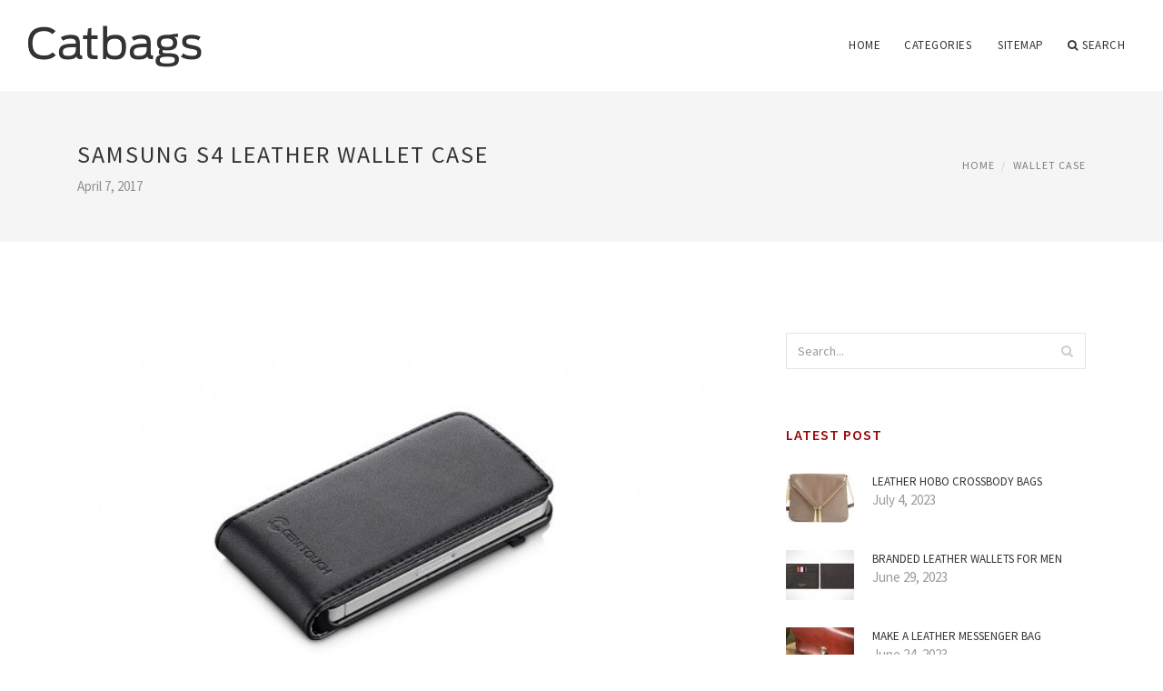

--- FILE ---
content_type: text/html; charset=UTF-8
request_url: http://www.catbags.co.uk/WalletCase/samsung-s4-leather-wallet-case
body_size: 5623
content:
<!doctype html>
<html lang="en">
<head>
    <meta http-equiv="Content-Type" content="text/html; charset=UTF-8"/>
    <!--[if IE]>
    <meta http-equiv="X-UA-Compatible" content="IE=edge,chrome=1"><![endif]-->
    <meta name="viewport" content="width=device-width,initial-scale=1">
    <link rel="profile" href="http://gmpg.org/xfn/11"/>
    <link rel='shortcut icon' href='http://www.catbags.co.uk/templates/blog/style/images/favicon.png' type='image/png'/>
    <link rel='alternate' type='application/rss+xml' title='Catbags' href='http://www.catbags.co.uk/feed/rss/'/>
    <link rel='stylesheet' id='fonts-css'
          href='http://fonts.googleapis.com/css?family=Abel|Source+Sans+Pro:400,300,300italic,400italic,600,600italic,700,700italic,900,900italic,200italic,200'
          type='text/css'/>
    <link rel='stylesheet' id='bootstrap-css' href='http://www.catbags.co.uk/templates/blog/style/bootstrap.min.css' type='text/css'/>
    <link rel='stylesheet' id='style-css' href='http://www.catbags.co.uk/templates/blog/style/style.css' type='text/css'/>
    <link rel='stylesheet' id='inc_style-css' href='http://www.catbags.co.uk/templates/blog/style/inc_style.css' type='text/css'/>
    <!-- HTML5 shim and Respond.js IE8 support of HTML5 elements and media queries -->
    <!--[if lt IE 9]>
    <script src="js/html5shiv.js"></script>
    <script src="js/respond.min.js"></script>
    <![endif]-->
	<script src="http://www.catbags.co.uk/templates/blog/js/jquery-1.10.2.min.js"></script>
    <script type='text/javascript' src='http://www.catbags.co.uk/templates/blog/js/html5shiv.js'></script>
    <script type='text/javascript' src='http://www.catbags.co.uk/templates/blog/js/respond.min.js'></script>
<title>Samsung S4 Leather Wallet Case : Catbags</title>

<link rel='stylesheet' id='plugins-css' href='http://www.catbags.co.uk/templates/blog/style/plugins.css' type='text/css'/>
<link rel='stylesheet' id='jquery.fancybox-css' href='http://www.catbags.co.uk/templates/blog/style/jquery.fancybox.css' type='text/css' media='screen' />

<script type='text/javascript' src='http://www.catbags.co.uk/templates/blog/js/jquery.fancybox.pack.js'></script>
<script type='text/javascript' src='http://www.catbags.co.uk/templates/blog/js/fancybox.js'></script>

<meta name='keywords' content='Samsung S4 Leather Wallet Case' />
<meta name='description' content='Constructed from a combo of Split Leather and hard shell plastic, this Samsung S4 Mini case is one of the finest that money can buy. This S4 Mini case provides excellent protection from day-to-day damage...' />
<meta content='article' property='og:type' />
<meta content='Samsung S4 Leather Wallet Case' property='og:title' />
<meta content='http://www.catbags.co.uk/WalletCase/samsung-s4-leather-wallet-case' property='og:url' />
<meta content='http://www.catbags.co.uk/img/thumb/samsung_s4_leather_wallet_case.jpg' property='og:image' />
</head>

<body>
<!--  preloader start -->
<div id="tb-preloader">
	<div class="tb-preloader-wave"></div>
</div>
<!-- preloader end -->


<div class="wrapper">

	<!--header start-->
	<header id="header" class=" header-full-width ">
		<div class="header-sticky light-header ">
			<div class="container">
				<div id="massive-menu" class="menuzord">
					<!--logo start-->
					<a href="http://www.catbags.co.uk/" class="logo-brand" title="Catbags">
						<img class="retina" src="http://www.catbags.co.uk/img/logo.png" alt="Catbags"/>
					</a>
					<!--logo end-->
					<!--mega menu start-->
					<ul class="menuzord-menu pull-right">
							<li><a href="http://www.catbags.co.uk/">Home</a></li>
	<li><a href="javascript:void(0)">Categories</a>
		<ul class="dropdown">
							<li>
					<a href="http://www.catbags.co.uk/Bag/">Bag</a>
				</li>
							<li>
					<a href="http://www.catbags.co.uk/BagsForMen/">Bags For Men</a>
				</li>
							<li>
					<a href="http://www.catbags.co.uk/Briefcase/">Briefcase</a>
				</li>
							<li>
					<a href="http://www.catbags.co.uk/Casual/">Casual</a>
				</li>
							<li>
					<a href="http://www.catbags.co.uk/CoachBag/">Coach Bag</a>
				</li>
							<li>
					<a href="http://www.catbags.co.uk/CrossbodyBag/">Crossbody Bag</a>
				</li>
							<li>
					<a href="http://www.catbags.co.uk/DuffleBag/">Duffle Bag</a>
				</li>
							<li>
					<a href="http://www.catbags.co.uk/Handbags/">Handbags</a>
				</li>
							<li>
					<a href="http://www.catbags.co.uk/Handmade/">Handmade</a>
				</li>
							<li>
					<a href="http://www.catbags.co.uk/LaptopBag/">Laptop Bag</a>
				</li>
							<li>
					<a href="http://www.catbags.co.uk/MessengerBag/">Messenger Bag</a>
				</li>
							<li>
					<a href="http://www.catbags.co.uk/Purse/">Purse</a>
				</li>
							<li>
					<a href="http://www.catbags.co.uk/SatchelBag/">Satchel Bag</a>
				</li>
							<li>
					<a href="http://www.catbags.co.uk/ShoulderBag/">Shoulder Bag</a>
				</li>
							<li>
					<a href="http://www.catbags.co.uk/ToteBag/">Tote Bag</a>
				</li>
							<li>
					<a href="http://www.catbags.co.uk/TravelBag/">Travel Bag</a>
				</li>
							<li>
					<a href="http://www.catbags.co.uk/Vintage/">Vintage</a>
				</li>
							<li>
					<a href="http://www.catbags.co.uk/Wallet/">Wallet</a>
				</li>
							<li>
					<a href="http://www.catbags.co.uk/WalletCase/">Wallet Case</a>
				</li>
					</ul>
	</li>
	<li><a href="http://www.catbags.co.uk/sitemap/">Sitemap</a></li>
	<li class="nav-icon">
		<a href="javascript:void(0)">
			<i class="fa fa-search"></i> Search
		</a>
		<div class="megamenu megamenu-quarter-width search-box">
			<div class="megamenu-row">
				<div class="col12">
					<form action="/search/" method="get" role="form">
						<input type="text" name="q" id="q" class="form-control" placeholder="Search Here">
					</form>
				</div>
			</div>
		</div>
	</li>

					</ul>
					<!--mega menu end-->
				</div>
			</div>
		</div>
	</header>
	<!--header end-->

	<section class="page-title">
		<div class="container">
			<div class="row">
				<div class="col-md-12">
					<h1 class="text-uppercase">Samsung S4 Leather Wallet Case</h1>
					<span>April 7, 2017</span>
					<ol class="breadcrumb">
						<li><a href="http://www.catbags.co.uk/">Home</a></li>
						<li><a href="http://www.catbags.co.uk/WalletCase/">Wallet Case</a></li>
					</ol>
				</div>
			</div>
		</div>
	</section>
	
	<!--body content start-->
	<section class="body-content ">

		<div class="page-content">
			<div class="container">
				<div class="row">
					<div class="col-md-8">
						<!--classic image post-->
						<div class="blog">
							<div class="blog-post">
																	<div class="fit-img" style="margin-bottom: 10px;">
										<img src="http://www.catbags.co.uk//img/black_premium_genuine_luxury_leather_wallet.jpg" class="alignleft" alt="More Views" />
									</div>
																								
	<div class="parent">
	<p>Constructed from a combo of Split Leather and hard shell plastic, this Samsung S4 Mini case is one of the finest that money can buy. This S4 Mini case provides excellent protection from day-to-day damage such as scratches, scuffs, dents and casing chips; it's a fantastic choice for keeping your phone free from harm.</p>

<p>It's not just protective, though. This <strong>Galaxy S4 Mini case</strong> also comes with a number of utility features. These features include a hard plastic interior, for easy fitting and additional scratch prevention - ensuring that the Split Leather Mini S4 case provides maximum protection! The Samsung S4 Mini cover also has a front-facing leather partition. When the magnetic clasp is closed, this layer of Split Leather provides an additional layer of defence against scratches, dents and dust, preserving the crystal-clear clarity of your S4 Mini for longer! Don't worry about accessing your touchscreen, either; a magnetic clasp at the front of the Samsung Galaxy Mini cover allows you to quickly and intuitively open the case in the event of calls or texts. This makes the <strong>Samsung Mini S4 case</strong> both convenient and protective!</p>

<p>The <strong>Split Leather Samsung Mini S4 case</strong> also has a cut-out port in its back portion; this enables you to access the camera of the phone whenever necessary, allowing you to take photographs and snap video footage even while the case is equipped. Providing the perfect blend of protection and usability, this is definitely one of the best Samsung S4 Mini phone cases around!</p>

<p>Split Leather is manufactured from the part of the hide left once the top-grain has been separated from the hide. It then has an artificial layer applied to the surface and is embossed with a leather grain in order to have a better finish.</p>
<h3>Box Contains</h3>

<p>One split leather flip-style phone case for the Samsung Galaxy S4 Mini
</p>
	</div>

<br><br>

	<div>
										Source: www.amazon.co.uk
						</div><div class="clear"></div>


		



								<div class="clearfix inline-block m-top-50 m-bot-50">
									<h6 class="text-uppercase">Share this Post </h6>
									<div class="widget-social-link circle">
									
										<a title="Facebook" target="_blank" onclick="window.open('http://www.facebook.com/sharer.php?u=http%3A%2F%2Fwww.catbags.co.uk%2FWalletCase%2Fsamsung-s4-leather-wallet-case&t=Samsung+S4+Leather+Wallet+Case', '_blank', 'scrollbars=0, resizable=1, menubar=0, left=200, top=200, width=550, height=440, toolbar=0, status=0');return false" href="#" rel="nofollow"><i class="fa fa-facebook"></i></a>
										<a title="Twitter" target="_blank" onclick="window.open('http://twitter.com/share?text=Samsung+S4+Leather+Wallet+Case&url=http%3A%2F%2Fwww.catbags.co.uk%2FWalletCase%2Fsamsung-s4-leather-wallet-case', '_blank', 'scrollbars=0, resizable=1, menubar=0, left=200, top=200, width=550, height=440, toolbar=0, status=0');return false" href="#" rel="nofollow"><i class="fa fa-twitter"></i></a>
										<a title="Google Plus" target="_blank" onclick="window.open('https://plus.google.com/share?url=http%3A%2F%2Fwww.catbags.co.uk%2FWalletCase%2Fsamsung-s4-leather-wallet-case', '_blank', 'scrollbars=0, resizable=1, menubar=0, left=200, top=200, width=550, height=440, toolbar=0, status=0');return false" href="#" rel="nofollow"><i class="fa fa-google-plus"></i></a>
									
									</div>
								</div>
								<div class="pagination-row">
									<div class="pagination-post">
										<div class="prev-post">
											<a href="http://www.catbags.co.uk/WalletCase/iphone-wallet-case-leather">
												<div class="arrow">
													<i class="fa fa-angle-double-left"></i>
												</div>
												<div class="pagination-txt">
													<span>Previous Post</span>
												</div>
											</a>
										</div>
										<div class="post-list-link">
											<a href="http://www.catbags.co.uk/">
												<i class="fa fa-home"></i>
											</a>
										</div>
										<div class="next-post">
											<a href="http://www.catbags.co.uk/WalletCase/leather-wallet-iphone-5c-case">
												<div class="arrow">
													<i class="fa fa-angle-double-right"></i>
												</div>
												<div class="pagination-txt">
													<span>Next Post</span>
												</div>
											</a>
										</div>
									</div>
								</div>

							</div>
						</div>
						<!--classic image post-->
					</div>
					<div class="col-md-4">


<div class="widget">
	<form action="/search/" method="get" class="form-inline form" role="form">
		<div class="search-row">
			<button class="search-btn" type="submit" title="Search">
				<i class="fa fa-search"></i>
			</button>
			<input type="text" name="q" id="q" class="form-control" placeholder="Search...">
		</div>
	</form>
</div>

	<!--latest post widget-->
	<div class="widget">
		<div class="heading-title-alt text-left heading-border-bottom">
			<h6 class="text-uppercase">latest post</h6>
		</div>
		<ul class="widget-latest-post">
						<li>
				<div class="thumb"><a href="/CrossbodyBag/leather-hobo-crossbody-bags"><img src="http://www.catbags.co.uk/img/preview/leather_hobo_crossbody_bags.jpg" alt="Leather Hobo Crossbody Bags"/></a></div>
				<div class="w-desk">
					<a href="/CrossbodyBag/leather-hobo-crossbody-bags">Leather Hobo Crossbody Bags</a>
					July 4, 2023
				</div>
			</li>
						<li>
				<div class="thumb"><a href="/Wallet/branded-leather-wallets-for-men"><img src="http://www.catbags.co.uk/img/preview/branded_leather_wallets_for_men.jpg" alt="Branded Leather Wallets for Men"/></a></div>
				<div class="w-desk">
					<a href="/Wallet/branded-leather-wallets-for-men">Branded Leather Wallets for Men</a>
					June 29, 2023
				</div>
			</li>
						<li>
				<div class="thumb"><a href="/MessengerBag/make-a-leather-messenger-bag"><img src="http://www.catbags.co.uk/img/preview/make_a_leather_messenger_bag.jpg" alt="Make a Leather Messenger Bag"/></a></div>
				<div class="w-desk">
					<a href="/MessengerBag/make-a-leather-messenger-bag">Make a Leather Messenger Bag</a>
					June 24, 2023
				</div>
			</li>
						<li>
				<div class="thumb"><a href="/Briefcase/saddleback-leather-briefcase-for-sale"><img src="http://www.catbags.co.uk/img/preview/saddleback_leather_briefcase_for_sale.jpg" alt="Saddleback Leather Briefcase for Sale"/></a></div>
				<div class="w-desk">
					<a href="/Briefcase/saddleback-leather-briefcase-for-sale">Saddleback Leather Briefcase for Sale</a>
					June 19, 2023
				</div>
			</li>
						<li>
				<div class="thumb"><a href="/ToteBag/genuine-leather-tote-bags"><img src="http://www.catbags.co.uk/img/preview/genuine_leather_tote_bags.jpg" alt="Genuine Leather Tote Bags"/></a></div>
				<div class="w-desk">
					<a href="/ToteBag/genuine-leather-tote-bags">Genuine Leather Tote Bags</a>
					June 14, 2023
				</div>
			</li>
						<li>
				<div class="thumb"><a href="/CrossbodyBag/michael-kors-fulton-leather-messenger-crossbody-bag"><img src="http://www.catbags.co.uk/img/preview/michael_kors_fulton_leather_messenger_crossbody.jpg" alt="Michael Kors Fulton Leather Messenger Crossbody Bag"/></a></div>
				<div class="w-desk">
					<a href="/CrossbodyBag/michael-kors-fulton-leather-messenger-crossbody-bag">Michael Kors Fulton Leather Messenger Crossbody Bag</a>
					June 9, 2023
				</div>
			</li>
						<li>
				<div class="thumb"><a href="/ToteBag/red-leather-tote-bags"><img src="http://www.catbags.co.uk/img/preview/red_leather_tote_bags.jpg" alt="Red Leather Tote Bags"/></a></div>
				<div class="w-desk">
					<a href="/ToteBag/red-leather-tote-bags">Red Leather Tote Bags</a>
					June 4, 2023
				</div>
			</li>
						<li>
				<div class="thumb"><a href="/ToteBag/leather-tool-tote-bags"><img src="http://www.catbags.co.uk/img/preview/leather_tool_tote_bags.jpg" alt="Leather Tool Tote Bags"/></a></div>
				<div class="w-desk">
					<a href="/ToteBag/leather-tool-tote-bags">Leather Tool Tote Bags</a>
					May 30, 2023
				</div>
			</li>
						<li>
				<div class="thumb"><a href="/ToteBag/large-leather-tote-bags-wholesale"><img src="http://www.catbags.co.uk/img/preview/large_leather_tote_bags_wholesale.jpg" alt="Large Leather Tote Bags Wholesale"/></a></div>
				<div class="w-desk">
					<a href="/ToteBag/large-leather-tote-bags-wholesale">Large Leather Tote Bags Wholesale</a>
					May 25, 2023
				</div>
			</li>
					</ul>
	</div>
	<!--latest post widget-->

<div class="widget">
	<div class="heading-title-alt text-left heading-border-bottom">
		<h6 class="text-uppercase">category</h6>
	</div>
	<ul class="widget-category">
		<li><a href="http://www.catbags.co.uk/Bag/" title="View all posts filed under Bag">Bag</a></li><li><a href="http://www.catbags.co.uk/BagsForMen/" title="View all posts filed under Bags For Men">Bags For Men</a></li><li><a href="http://www.catbags.co.uk/Briefcase/" title="View all posts filed under Briefcase">Briefcase</a></li><li><a href="http://www.catbags.co.uk/Casual/" title="View all posts filed under Casual">Casual</a></li><li><a href="http://www.catbags.co.uk/CoachBag/" title="View all posts filed under Coach Bag">Coach Bag</a></li><li><a href="http://www.catbags.co.uk/CrossbodyBag/" title="View all posts filed under Crossbody Bag">Crossbody Bag</a></li><li><a href="http://www.catbags.co.uk/DuffleBag/" title="View all posts filed under Duffle Bag">Duffle Bag</a></li><li><a href="http://www.catbags.co.uk/Handbags/" title="View all posts filed under Handbags">Handbags</a></li><li><a href="http://www.catbags.co.uk/Handmade/" title="View all posts filed under Handmade">Handmade</a></li><li><a href="http://www.catbags.co.uk/LaptopBag/" title="View all posts filed under Laptop Bag">Laptop Bag</a></li><li><a href="http://www.catbags.co.uk/MessengerBag/" title="View all posts filed under Messenger Bag">Messenger Bag</a></li><li><a href="http://www.catbags.co.uk/Purse/" title="View all posts filed under Purse">Purse</a></li><li><a href="http://www.catbags.co.uk/SatchelBag/" title="View all posts filed under Satchel Bag">Satchel Bag</a></li><li><a href="http://www.catbags.co.uk/ShoulderBag/" title="View all posts filed under Shoulder Bag">Shoulder Bag</a></li><li><a href="http://www.catbags.co.uk/ToteBag/" title="View all posts filed under Tote Bag">Tote Bag</a></li><li><a href="http://www.catbags.co.uk/TravelBag/" title="View all posts filed under Travel Bag">Travel Bag</a></li><li><a href="http://www.catbags.co.uk/Vintage/" title="View all posts filed under Vintage">Vintage</a></li><li><a href="http://www.catbags.co.uk/Wallet/" title="View all posts filed under Wallet">Wallet</a></li><li><a href="http://www.catbags.co.uk/WalletCase/" title="View all posts filed under Wallet Case">Wallet Case</a></li>	</ul>
</div>





</div>
				</div>
			</div>
		</div>
	</section>
	
	<!--body content end-->
	    <!--footer start 1-->
    <footer id="footer" class="dark">
        <div class="primary-footer">
            <div class="container">
                <div class="row">
                    <div class="col-md-3">
                        <a href="http://www.catbags.co.uk/" class="m-bot-20 footer-logo">
                            <img class="retina" src="http://www.catbags.co.uk/img/logo_dark.png" alt="Catbags"/>
                        </a>
                        <span class="m-top-10">Branded leather handbags, briefcases, wallets and purses</span>
                    </div>
                    <div class="col-md-3">
                        <h5 class="text-uppercase">popular posts</h5>
                        <ul class="f-list">
                            																	<li>
										<a href="/TravelBag/weekend-leather-travel-bag" title="Weekend Leather Travel Bag">Weekend Leather Travel Bag</a>
									</li>
								                            																	<li>
										<a href="/Wallet/pierre-cardin-leather-wallet" title="Pierre Cardin Leather Wallet">Pierre Cardin Leather Wallet</a>
									</li>
								                            																	<li>
										<a href="/Handmade/custom-handmade-leather-wallets" title="Custom Handmade Leather Wallets">Custom Handmade Leather Wallets</a>
									</li>
								                            																	<li>
										<a href="/Briefcase/best-mens-leather-briefcases" title="Best Mens Leather Briefcases">Best Mens Leather Briefcases</a>
									</li>
								                            																	<li>
										<a href="/ToteBag/orange-leather-tote-bags" title="Orange Leather Tote Bags">Orange Leather Tote Bags</a>
									</li>
								                                                    </ul>
                    </div>
                    <div class="col-md-3">
                        <h5 class="text-uppercase">quick link</h5>
                        <ul class="f-list">
							
																												<li><a href="/">Home</a></li><li><a href="/contact/">Contact</a></li><li><a href="/sitemap/">Sitemap</a></li><li><a href="/feed/rss">RSS</a></li>                        </ul>
                    </div>
                    <div class="col-md-3">
                        <h5 class="text-uppercase">Related Posts</h5>
                        <ul class="r-work">
                                                            <li>
                                    <a href="/WalletCase/iphone-5-leather-wallet-case-valentinus" title="IPhone 5 Leather Wallet Case Valentinus"><img src="http://www.catbags.co.uk/img/footer/iphone_5_leather_wallet_case_valentinus.jpg" alt="IPhone 5 Leather Wallet Case Valentinus" /></a>
                                </li>
                                                            <li>
                                    <a href="/WalletCase/iphone-wallet-case-leather" title="IPhone Wallet Case Leather"><img src="http://www.catbags.co.uk/img/footer/iphone_wallet_case_leather.jpg" alt="IPhone Wallet Case Leather" /></a>
                                </li>
                                                            <li>
                                    <a href="/WalletCase/nexus-5-leather-wallet-case" title="Nexus 5 Leather Wallet Case"><img src="http://www.catbags.co.uk/img/footer/nexus_5_leather_wallet_case.jpg" alt="Nexus 5 Leather Wallet Case" /></a>
                                </li>
                                                            <li>
                                    <a href="/WalletCase/iphone-5-leather-wallet-case-amazon" title="IPhone 5 Leather Wallet Case Amazon"><img src="http://www.catbags.co.uk/img/footer/iphone_5_leather_wallet_case_amazon.jpg" alt="IPhone 5 Leather Wallet Case Amazon" /></a>
                                </li>
                                                            <li>
                                    <a href="/WalletCase/leather-wallet-case-for-galaxy-s4" title="Leather Wallet Case for Galaxy S4"><img src="http://www.catbags.co.uk/img/footer/leather_wallet_case_for_galaxy_s4.jpg" alt="Leather Wallet Case for Galaxy S4" /></a>
                                </li>
                                                            <li>
                                    <a href="/WalletCase/iphone-5-leather-wallet-cases" title="IPhone 5 Leather Wallet Cases"><img src="http://www.catbags.co.uk/img/footer/iphone_5_leather_wallet_cases.jpg" alt="IPhone 5 Leather Wallet Cases" /></a>
                                </li>
                                                            <li>
                                    <a href="/WalletCase/galaxy-s3-leather-wallet-case" title="Galaxy S3 Leather Wallet Case"><img src="http://www.catbags.co.uk/img/footer/galaxy_s3_leather_wallet_case.jpg" alt="Galaxy S3 Leather Wallet Case" /></a>
                                </li>
                                                            <li>
                                    <a href="/WalletCase/iphone-5-leather-wallet-case-snap" title="IPhone 5 Leather Wallet Case Snap"><img src="http://www.catbags.co.uk/img/footer/iphone_5_leather_wallet_case_snap.jpg" alt="IPhone 5 Leather Wallet Case Snap" /></a>
                                </li>
                                                            <li>
                                    <a href="/WalletCase/galaxy-note-3-leather-wallet-case" title="Galaxy Note 3 Leather Wallet Case"><img src="http://www.catbags.co.uk/img/footer/galaxy_note_3_leather_wallet_case.jpg" alt="Galaxy Note 3 Leather Wallet Case" /></a>
                                </li>
                                                    </ul>
                    </div>
                </div>
            </div>
        </div>

        <div class="secondary-footer">
            <div class="container">
                <div class="row">
                    <div class="col-md-6">
                        <span class="m-top-10">Copyright &copy; 2025 · All Rights Reserved | www.catbags.co.uk</span>
                    </div>
                    <div class="col-md-6">
                        <div class="social-link circle pull-right">
																																					<a title="Facebook" target="_blank" onclick="window.open('http://www.facebook.com/sharer.php?u=http%3A%2F%2Fwww.catbags.co.uk%2FWalletCase%2Fsamsung-s4-leather-wallet-case', '_blank', 'scrollbars=0, resizable=1, menubar=0, left=200, top=200, width=550, height=440, toolbar=0, status=0');return false" href="#" rel="nofollow"><i class="fa fa-facebook"></i></a>
							<a title="Twitter" target="_blank" onclick="window.open('http://twitter.com/share?text=Samsung+S4+Leather+Wallet+Case&url=http%3A%2F%2Fwww.catbags.co.uk%2FWalletCase%2Fsamsung-s4-leather-wallet-case', '_blank', 'scrollbars=0, resizable=1, menubar=0, left=200, top=200, width=550, height=440, toolbar=0, status=0');return false" href="#" rel="nofollow"><i class="fa fa-twitter"></i></a>
							<a title="Google Plus" target="_blank" onclick="window.open('https://plus.google.com/share?url=http%3A%2F%2Fwww.catbags.co.uk%2FWalletCase%2Fsamsung-s4-leather-wallet-case', '_blank', 'scrollbars=0, resizable=1, menubar=0, left=200, top=200, width=550, height=440, toolbar=0, status=0');return false" href="#" rel="nofollow"><i class="fa fa-google-plus"></i></a>
                        </div>
                    </div>
                </div>
            </div>
        </div>
    </footer>
    <!--footer 1 end-->
</div>

<!-- Placed js at the end of the document so the pages load faster -->
<script src="http://www.catbags.co.uk/templates/blog/js/bootstrap.min.js"></script>
<script src="http://www.catbags.co.uk/templates/blog/js/menuzord.js"></script>
<script src="http://www.catbags.co.uk/templates/blog/js/jquery.flexslider-min.js"></script>
<script src="http://www.catbags.co.uk/templates/blog/js/owl.carousel.min.js"></script>
<script src="http://www.catbags.co.uk/templates/blog/js/jquery.isotope.js"></script>
<script src="http://www.catbags.co.uk/templates/blog/js/jquery.magnific-popup.min.js"></script>
<script src="http://www.catbags.co.uk/templates/blog/js/smooth.js"></script>
<script src="http://www.catbags.co.uk/templates/blog/js/wow.min.js"></script>
<script src="http://www.catbags.co.uk/templates/blog/js/imagesloaded.js"></script>
<!--common scripts-->
<script src="http://www.catbags.co.uk/templates/blog/js/scripts.js?8"></script>
<!--LiveInternet counter--><script type="text/javascript"><!--
document.write("<a href='//www.liveinternet.ru/click' "+
"target=_blank><img src='//counter.yadro.ru/hit?t45.16;r"+
escape(document.referrer)+((typeof(screen)=="undefined")?"":
";s"+screen.width+"*"+screen.height+"*"+(screen.colorDepth?
screen.colorDepth:screen.pixelDepth))+";u"+escape(document.URL)+
";"+Math.random()+
"' alt='' title='LiveInternet' "+
"border='0' width='1' height='1' style='position:absolute; left:-9999px;'><\/a>")
//--></script><!--/LiveInternet-->

<script type="text/javascript">
<!--
var _acic={dataProvider:10};(function(){var e=document.createElement("script");e.type="text/javascript";e.async=true;e.src="https://www.acint.net/aci.js";var t=document.getElementsByTagName("script")[0];t.parentNode.insertBefore(e,t)})()
//-->
</script><!--93da0176--><!--93da0176--><div class="mads-block"></div>
</body>
</html>

--- FILE ---
content_type: text/css
request_url: http://www.catbags.co.uk/templates/blog/style/style.css
body_size: 187856
content:
@charset "UTF-8";body,h1,h2,h3,h4,h5,h6{line-height:1.5;font-weight:400}
a:focus,a:hover,body{color:#323232}
.menuzord,.menuzord *,body,li,p{font-family:'Source Sans Pro',sans-serif}
.menuzord .showhide,.menuzord-menu>li>a{-webkit-tap-highlight-color:transparent;text-decoration:none}
.menu-appear-alt,header.sticky .header-sticky{box-shadow:0 1px 0 rgba(0,0,0,.05)}
.alsolike,.nav-center-align{text-align:center}
#tb-preloader{position:fixed;top:0;right:0;bottom:0;left:0;z-index:999999;display:block;background:#fff}
.tb-preloader-wave{position:absolute;top:50%;left:50%;width:60px;height:60px;margin:-30px 0 0 -30px}
p,pre{margin:0 0 30px}
.tb-preloader-wave:after,.tb-preloader-wave:before{position:absolute;display:inline-block;content:"";width:60px;height:60px;border-radius:50%;background:#222;-webkit-animation:preloader-wave 1.6s linear infinite;animation:preloader-wave 1.6s linear infinite}
#header .container,header{position:relative}
.tb-preloader-wave:after{animation-delay:-.8s;-webkit-animation-delay:-.8s}
@keyframes preloader-wave{0%{-webkit-transform:scale(0,0);transform:scale(0,0);opacity:.5;filter:alpha(opacity=50)}
100%{-webkit-transform:scale(1,1);transform:scale(1,1);opacity:0;filter:alpha(opacity=0)}
}
@-webkit-keyframes preloader-wave{0%{-webkit-transform:scale(0,0);opacity:.5;filter:alpha(opacity=50)}
100%{-webkit-transform:scale(1,1);opacity:0;filter:alpha(opacity=0)}
}
body{font-size:15px;text-rendering:optimizeLegibility;-webkit-font-smoothing:antialiased;-moz-font-smoothing:antialiased}
a:active,a:focus{outline:0!important}
h1,h2,h3{color:#333;margin:0 0 30px}
h4,h5,h6{color:#9c0808;margin:0 0 30px}
h1,h2,h3,h4{letter-spacing:2px}
h5,h6{letter-spacing:1px}
a{text-decoration:none!important}
.btn,.btn:hover,a:hover{-webkit-transition:all .3s ease;-moz-transition:all .3s ease;transition:all .3s ease}
a img,iframe{border:none!important}
p{line-height:30px;color:#323232}
hr{margin-top:0;margin-bottom:0;border:0;border-top:1px solid #eee}
pre{display:block;padding:9.5px;font-size:13px;line-height:1.42857143;color:#333;word-break:break-all;word-wrap:break-word;background-color:#f9f9f9;border:1px solid #EDEDED;border-radius:0}
.alsolike{border-top:1px solid #efefef;margin-bottom:10px;margin-top:20px;padding-top:15px}
.post-desk .text-uppercase>a{display:block;overflow:hidden;text-overflow:ellipsis;white-space:nowrap}
.col-lg-1,.col-lg-10,.col-lg-11,.col-lg-12,.col-lg-2,.col-lg-3,.col-lg-4,.col-lg-5,.col-lg-6,.col-lg-7,.col-lg-8,.col-lg-9,.col-md-1,.col-md-10,.col-md-11,.col-md-12,.col-md-2,.col-md-3,.col-md-4,.col-md-5,.col-md-6,.col-md-7,.col-md-8,.col-md-9,.col-sm-1,.col-sm-10,.col-sm-11,.col-sm-12,.col-sm-2,.col-sm-3,.col-sm-4,.col-sm-5,.col-sm-6,.col-sm-7,.col-sm-8,.col-sm-9,.col-xs-1,.col-xs-10,.col-xs-11,.col-xs-12,.col-xs-2,.col-xs-3,.col-xs-4,.col-xs-5,.col-xs-6,.col-xs-7,.col-xs-8,.col-xs-9{position:relative;min-height:1px;padding-right:30px;padding-left:30px}
.btn-default{border-color:#e5e5e5}
.column-two{-webkit-column-count:2;-moz-column-count:2;column-count:2}
.column-three{-webkit-column-count:3;-moz-column-count:3;column-count:3}
.column-four{-webkit-column-count:4;-moz-column-count:4;column-count:4}
.column-four,.column-three,.column-two{-webkit-column-gap:40px;-moz-column-gap:40px;column-gap:40px}
.header-full-width .container{width:100%;padding:0 30px}
.dark-header.header-bottom-border{border-bottom:1px solid rgba(255,255,255,.2);height:99px}
.light-header.header-bottom-border{border-bottom:1px solid rgba(0,0,0,.15);height:99px}
.sticky .dark-header.header-bottom-border,.sticky .light-header.header-bottom-border{border:none;height:auto}
header{width:100%;height:100px;z-index:1000}
header.transparent-header.sticky+#fullscreen-banner{margin-top:-100px}
header.transparent-header+#fullscreen-banner{margin-top:0}
header+#fullscreen-banner{margin-top:-100px}
.left-nav-fixed header+#fullscreen-banner{margin-top:0}
header.sticky .header-sticky,header.transparent-header{position:fixed;width:100%}
header.sticky{height:60px;z-index:1000;position:fixed;top:0}
header .logo-brand img{float:left;height:46px;margin-top:28px}
header.sticky .logo-brand img,header.sticky .logo-brand img.retina{height:30px!important;margin-top:17px}
header.nav-center-align .logo-brand img{height:auto;float:none;margin:20px 0}
#header.transparent-header,#header.transparent-header .dark-header,#header.transparent-header .light-header{background:0 0!important;z-index:1000}
#header.transparent-header .menuzord .logo-brand{z-index:1200}
#header.transparent-header.sticky .light-header,.light-nav,header .light-header,header.sticky .light-header{background:#fff!important}
#header.transparent-header.sticky .dark-header,.dark-nav,header .dark-header,header.sticky .dark-header,header.sticky .semi-transparent{background:rgba(10,10,10,1)!important}
.semi-transparent{background:rgba(10,10,10,.5)!important}
.menuzord{background:0 0;padding:0;width:100%;float:left;position:relative}
.logo-brand,.menuzord-menu>li>a,header,header .logo-brand img,header .sticky,header li.nav-icon i,header.sticky .logo-brand,header.sticky .logo-brand img,header.sticky .menuzord-menu>li>a,header.sticky li.nav-icon i{-webkit-transition:all .3s ease;-moz-transition:all .3s ease;transition:all .3s ease}
.nav-bottom{transition:none;-webkit-transition:none;-moz-transition:none}
.menuzord-menu>li>a{line-height:100px}
.nav-border-bottom .menuzord-menu>li>a{line-height:99px}
header.sticky .menuzord-menu>li>a{line-height:60px}
.menuzord-menu>li>a,header.sticky .menuzord-menu>li>a{padding:0 12px}
.logo-brand{margin:0 30px 0 0;line-height:100px}
header.sticky .logo-brand{line-height:60px}
.menuzord-menu ul.dropdown li a,.menuzord-menu>li>.megamenu a,.menuzord-menu>li>.megamenu h5{color:#222}
.menuzord-menu>li>.megamenu h5{font-weight:600;font-size:14px;margin-bottom:20px;padding-left:10px}
.menuzord-menu>li>.megamenu .megamenu-row li a{padding:8px 10px;width:100%;display:inline-block;font-size:12px}
.menuzord,.menuzord *{box-sizing:border-box;-moz-box-sizing:border-box;-webkit-box-sizing:border-box;text-transform:uppercase;letter-spacing:.5px;font-weight:400}
.menuzord-menu li .indicator i,.menuzord-menu>li>a>i{font-family:FontAwesome}
.menuzord a,.menuzord-menu ul.dropdown li a{-o-transition:color .3s linear,background .3s linear;-moz-transition:color .3s linear,background .3s linear;-webkit-transition:color .3s linear,background .3s linear;transition:color .3s linear,background .3s linear}
.menuzord-menu.scrollable>.scrollable-fix{display:none}
.logo-brand{float:left;color:#666;text-decoration:none;font-size:24px;font-weight:600;cursor:pointer}
.menuzord-menu{margin:0;padding:0;float:left;list-style:none}
.menuzord-menu.menuzord-right{float:right}
.menuzord-menu>li{display:inline-block;float:left;margin-left:2px}
.menuzord-menu>li>a{display:inline-block;font-size:13px;font-weight:400;outline:0}
.dark.menuzord-menu>li>a,.menuzord-menu>li>a,.menuzord-menu>li>a>i{color:#333}
.light.menuzord-menu>li>a,.light.menuzord-menu>li>a>i,header .dark-header .menuzord-menu>li>a,header .dark-header .menuzord-menu>li>a>i{color:#fff}
.menuzord-menu>li.active>a,.menuzord-menu>li:hover>a{color:#333}
.menuzord-menu ul.dropdown,.menuzord-menu ul.dropdown li ul.dropdown{list-style:none;margin:0;padding:0;display:none;position:absolute;z-index:99;min-width:190px;white-space:nowrap;background:#fff}
.menuzord-menu ul.dropdown li ul.dropdown{left:100%;top:-1px}
.menuzord-menu ul.dropdown li{clear:both;width:100%;border:0;font-size:12px;position:relative}
.menuzord-menu ul.dropdown li a{width:100%;background:0 0;padding:10px 25px 10px 22px;color:#222;text-decoration:none;display:inline-block;float:left;clear:both;position:relative;outline:0}
.menuzord-menu ul.dropdown li:hover>a{padding-right:19px;color:#fff}
.menuzord-menu ul.dropdown.dropdown-left{left:0}
.menuzord-menu ul.dropdown li ul.dropdown.dropdown-left{left:-100%}
.menuzord-menu li .indicator{margin-left:3px}
.menuzord-menu li .indicator i.fa-angle-down:before{content:''}
.menuzord-menu li ul.dropdown li .indicator{position:absolute;top:8px;right:10px;font-size:15px}
.menuzord-menu>li>.megamenu{width:100%;padding:20px;left:0;position:absolute;display:none;z-index:99;background:#fff}
.menuzord-menu>li>.megamenu.megamenu-half-width{width:50%;left:auto}
.menuzord-menu>li>.megamenu.megamenu-quarter-width{width:25%;left:auto}
.menuzord-menu>li>.megamenu .megamenu-row{width:100%;margin-top:15px}
.menuzord-menu>li>.megamenu .megamenu-row:first-child{margin-top:0}
.menuzord-menu>li>.megamenu .megamenu-row:after,.menuzord-menu>li>.megamenu .megamenu-row:before{display:table;content:"";line-height:0}
.menuzord-menu>li>.megamenu .megamenu-row:after{clear:both}
.menuzord-menu>li>.megamenu .megamenu-row .col1,.menuzord-menu>li>.megamenu .megamenu-row .col10,.menuzord-menu>li>.megamenu .megamenu-row .col11,.menuzord-menu>li>.megamenu .megamenu-row .col12,.menuzord-menu>li>.megamenu .megamenu-row .col2,.menuzord-menu>li>.megamenu .megamenu-row .col3,.menuzord-menu>li>.megamenu .megamenu-row .col4,.menuzord-menu>li>.megamenu .megamenu-row .col5,.menuzord-menu>li>.megamenu .megamenu-row .col6,.menuzord-menu>li>.megamenu .megamenu-row .col7,.menuzord-menu>li>.megamenu .megamenu-row .col8,.menuzord-menu>li>.megamenu .megamenu-row .col9{display:block;min-height:20px;float:left;margin-left:3%}
.menuzord-menu>li>.megamenu .megamenu-row [class*=col]:first-child{margin-left:0}
.menuzord-menu>li>.megamenu .megamenu-row .col1{width:5.583333333333%}
.menuzord-menu>li>.megamenu .megamenu-row .col2{width:14.166666666666%}
.menuzord-menu>li>.megamenu .megamenu-row .col3{width:22.75%}
.menuzord-menu>li>.megamenu .megamenu-row .col4{width:31.333333333333%}
.menuzord-menu>li>.megamenu .megamenu-row .col5{width:39.916666666667%}
.menuzord-menu>li>.megamenu .megamenu-row .col6{width:48.5%}
.menuzord-menu>li>.megamenu .megamenu-row .col7{width:57.083333333333%}
.menuzord-menu>li>.megamenu .megamenu-row .col8{width:65.666666666667%}
.menuzord-menu>li>.megamenu .megamenu-row .col9{width:74.25%}
.menuzord-menu>li>.megamenu .megamenu-row .col10{width:82.833333333334%}
.menuzord-menu>li>.megamenu .megamenu-row .col11{width:91.416666666667%}
.menuzord-menu>li>.megamenu .megamenu-row .col12{width:100%}
.menuzord .showhide{width:30px;height:46px;padding:13px 0 0;display:none;float:right;outline:0}
.menuzord .showhide em{width:20px;height:3px;margin:3.5px 0 0;float:right;background:#777}
.menuzord-menu>li>a>i{margin:0 5px 0 0;font-size:18px;float:left;line-height:20px}
.menuzord-menu>li.search form{float:left;padding:22px 16px 17px}
.menuzord-menu>li.search form input[type=text]{width:160px;padding:5px 10px;border:none;background:#f0f0f0;border-radius:2px;outline:0;-o-transition:width 1s ease-out;-moz-transition:width 1s ease-out;-webkit-transition:width 1s ease-out;transition:width 1s ease-out}
.menuzord-menu>li.search form:hover input[type=text]{width:160px}
.menuzord-tabs{width:100%;float:left}
.menuzord-tabs-nav{width:20%;margin:0;padding:0;float:left;list-style:none}
.menuzord-tabs-nav>li>a{width:100%;padding:7px 16px;float:left;font-size:13px;text-decoration:none;border:1px solid #f0f0f0;outline:0;color:#fff}
.menuzord-tabs-nav li.active a,.menuzord-tabs-nav li:hover a{background:#f0f0f0;color:#666}
.menuzord-tabs-content{width:80%;min-height:30px;padding:20px;float:right;display:none;font-size:13px;border:1px solid #f0f0f0}
.menuzord-menu ul.dropdown,.menuzord-menu ul.dropdown li ul.dropdown,.menuzord-menu>li>.megamenu{border:1px solid #efefef}
.menuzord-tabs-content.active{display:block}
.menu-appear-alt{display:none;background:#fff}
.floating-menu{margin-top:50px}
.floating-menu .container{padding-right:30px;padding-left:30px}
header li.nav-icon i{line-height:100px;font-size:12px}
header.sticky li.nav-icon i{line-height:60px}
header li.nav-icon .indicator{display:none}
.full-content,.inline-block,.m-bot-0,.m-bot-10,.m-bot-100,.m-bot-15,.m-bot-20,.m-bot-25,.m-bot-30,.m-bot-35,.m-bot-40,.m-bot-50,.m-bot-80,.m-top-0,.m-top-10,.m-top-100,.m-top-15,.m-top-20,.m-top-25,.m-top-30,.m-top-35,.m-top-40,.m-top-50,.m-top-80,.page-content,.page-content-sm{display:inline-block}
header li.nav-icon input{border-radius:0;border:none;box-shadow:none;font-size:11px}
.nav-icon.nav-divider a,.nav-icon.nav-divider a:hover{cursor:default;color:#888!important;font-weight:400}
.nav-border-bottom .menuzord .menuzord-menu>li.nav-divider.active>a,.nav-border-bottom .menuzord .menuzord-menu>li.nav-divider:hover>a,.nav-border-box .menuzord .menuzord-menu>li.nav-divider.active>a,.nav-border-box .menuzord .menuzord-menu>li.nav-divider:hover>a{border-color:transparent}
.nav-boxed-color .menuzord-menu>li>a{margin:30px 0}
.nav-boxed-color .menuzord-menu>li>a,header .nav-boxed-color li.nav-icon i{line-height:40px}
header.sticky .nav-boxed-color li.nav-icon i{line-height:60px}
.nav-boxed-color .menuzord-menu>li.nav-divider:hover>a,.nav-boxed-color .menuzord-menu>li.nav-divider>a{background:0 0}
.nav-boxed-color .menuzord .menuzord-menu>li.active>a,.nav-boxed-color .menuzord .menuzord-menu>li.active>a i,.nav-boxed-color .menuzord .menuzord-menu>li:hover>a,.nav-boxed-color .menuzord .menuzord-menu>li:hover>a>i{color:#fff}
header.sticky .nav-boxed-color .menuzord-menu>li>a{margin:0}
.nav-border-box .menuzord-menu>li>a{margin:30px 0;border:1px solid transparent}
.nav-border-box .menuzord-menu>li>a,header .nav-border-box li.nav-icon i{line-height:40px}
header.sticky .nav-border-box .menuzord-menu>li>a,header.sticky .nav-border-box li.nav-icon i{line-height:30px}
.nav-block-left .menuzord-menu>li>a,.nav-center-align .menuzord-menu>li>a,header.nav-block-left li.nav-icon i,header.nav-center-align li.nav-icon i{line-height:60px}
header.sticky .nav-border-box .menuzord-menu>li>a{margin:15px 0}
.nav-border-bottom .menuzord .menuzord-menu>li>a{border-bottom:1px solid transparent}
.nav-block-left,.nav-block-left .menuzord-menu ul.dropdown,.nav-block-left .menuzord-menu>li>.megamenu,.nav-center-align .menuzord-menu ul.dropdown,.nav-center-align .menuzord-menu>li>.megamenu{text-align:left}
.nav-center-align .logo-brand,.nav-center-align .menuzord-menu,.nav-center-align .menuzord-menu>li{float:none}
.nav-center-align .logo-brand{margin:0}
.border-tb{border-bottom:1px solid #eee;border-top:1px solid #eee}
header.nav-center-align{height:auto}
.nav-bottom{position:absolute;bottom:0;box-shadow:0 1px 0 rgba(0,0,0,.05)}
.nav-block-left .menuzord-menu{width:100%;height:60px}
.nav-block-left .logo-brand,.nav-block-left .menuzord-menu,.nav-block-left .menuzord-menu>li{float:left}
header.nav-block-left{height:auto}
.header-full-width.nav-center-align .container{padding:0}
.menuzord-menu>li.nav-icon{position:relative}
.search-box{top:2px;background:0 0!important;width:300px!important;right:0!important;padding:30px 0!important;border:none!important}
.parallax,.parallax-inner{background-image:url(images/demo.jpg)}
.banner-state,.parallax,.parallax-inner{background-size:cover;background-attachment:fixed;background-repeat:no-repeat}
.banner-state,.full-banner,.parallax,.parallax-inner{background-position:50% 50%}
.nav-block-left .search-box,.nav-center-align .search-box{top:-18px}
.sticky .search-box{top:2px;padding:10px 0!important}
.search-box input{border:1px solid #ddd!important;position:absolute;right:2px;width:100%}
.body-content,.full-banner,.portfolio .portfolio-item .thumb{position:relative}
.top-ads{float:right;margin-top:10px}
.m-top-0{margin-top:0!important}
.m-top-5{margin-top:5px}
.m-top-10{margin-top:10px}
.m-top-15{margin-top:15px}
.m-top-20{margin-top:20px}
.m-top-25{margin-top:25px}
.m-top-30{margin-top:30px}
.m-top-35{margin-top:35px}
.m-top-40{margin-top:40px}
.m-top-50{margin-top:50px}
.m-top-80{margin-top:80px}
.m-top-100{margin-top:100px}
.m-bot-0{margin-bottom:0!important}
.m-bot-10{margin-bottom:10px}
.m-bot-15{margin-bottom:15px}
.m-bot-20{margin-bottom:20px}
.m-bot-25{margin-bottom:25px}
.m-bot-30{margin-bottom:30px}
.m-bot-35{margin-bottom:35px}
.m-bot-40{margin-bottom:40px}
.m-bot-50{margin-bottom:50px}
.m-bot-80{margin-bottom:80px}
.m-bot-100{margin-bottom:100px}
.m-left-10{margin-left:20px}
.p-top-10{padding-top:10px}
.p-top-15{padding-top:15px}
.p-top-20{padding-top:20px}
.p-top-25{padding-top:25px}
.p-top-30{padding-top:30px}
.p-top-35{padding-top:35px}
.p-top-40{padding-top:40px}
.p-top-50{padding-top:50px}
.p-top-80{padding-top:80px}
.p-top-100{padding-top:100px}
.p-tb-10{padding:10px 0}
.p-tb-20{padding:20px 0}
.p-tb-30{padding:30px 0}
.p-tb-50{padding:50px 0}
.p-tb-100{padding:100px 0}
.p-tb-150{padding:150px 0}
.p-tb-200{padding:200px 0}
.p-top-0{padding-top:0!important}
.p-bot-0{padding-bottom:0!important}
.p-bot-100{padding-bottom:100px!important}
.inline-block{width:100%}
.theme-bg-space{padding:10px 20px}
.bg-space-lg{padding:40px}
.bg-space-m{padding:20px 100px}
.body-content{width:100%;overflow:hidden}
.parallax{height:100vh}
.parallax-inner{padding:150px 0}
.banner-state{background-image:url(/img/main_img.jpg);height:100vh;-webkit-background-size: cover;-moz-background-size: cover;-o-background-size: cover;background-size: cover;background-position: center center;background-attachment: fixed;}
.full-banner{background-image:url(images/banner/creative-banner.jpg);-moz-background-size:cover;-o-background-size:cover;-webkit-background-size:cover;background-size:cover}
.page-content{padding:100px 0;width:100%}
.page-content-sm{padding:50px 0;width:100%}
.full-content{width:100%;padding:0!important}
.overlay-dark{background:rgba(0,0,0,.5);display:inherit}
.overlay-light{background:rgba(255,255,255,.5);display:inherit}
.breadcrumb li{text-transform:uppercase}
.breadcrumb li>a{color:#7e7e7e}
.breadcrumb li>a:hover,.breadcrumb>.active{color:#222}
.massive-list{padding-left:15px}
.massive-list li{margin-bottom:10px}
.portfolio{margin:50px 0}
.portfolio .portfolio-item{float:left}
.portfolio .portfolio-item .thumb img{width:100%;height:auto;display:block}
.portfolio-hover{position:absolute;top:0;left:0;bottom:0;right:0;margin:0;border:20px solid rgba(0,0,0,.1);background-color:rgba(255,255,255,.9);opacity:0;-webkit-transition:all .3s;transition:all .3s}
.portfolio-item:hover .portfolio-hover,.portfolio-item:hover .portfolio-hover .action-btn,.portfolio-item:hover .portfolio-hover .portfolio-description{opacity:1}
.portfolio-item:hover .portfolio-hover .portfolio-description{bottom:45%;margin-bottom:-90px}
.portfolio-item:hover .portfolio-hover .action-btn{top:40%;margin-top:-55px}
.portfolio-hover .portfolio-description{position:absolute;bottom:0;width:100%;opacity:0;-webkit-transform:translateY(-55%);-ms-transform:translateY(-55%);transform:translateY(-55%);-webkit-transition:all .3s .2s;transition:all .3s .2s}
.portfolio-hover .action-btn{position:absolute;top:0;width:100%;opacity:0;text-align:center;-webkit-transform:translateY(45%);-ms-transform:translateY(45%);transform:translateY(45%);-webkit-transition:all .3s .2s;transition:all .3s .2s;font-size:35px}
.portfolio-description,.portfolio-description h4 a,.portfolio-hover .action-btn a{text-align:center;color:#222}
.portfolio-description h4{margin-bottom:5px;font-size:14px;text-transform:uppercase;letter-spacing:4px}
.portfolio-description p{font-size:12px;margin-bottom:0;text-transform:uppercase;font-weight:400;letter-spacing:3px;color:#757575}
.portfolio-description a,.portfolio-title a{color:#757575}
.portfolio.gutter .portfolio-item{padding:10px}
.portfolio.col-2 .portfolio-item{width:49.99%}
.portfolio.col-3 .portfolio-item{width:33.3333333%}
.portfolio.col-4 .portfolio-item{width:24.98%}
.portfolio.col-5 .portfolio-item{width:19.99%}
.portfolio.col-6 .portfolio-item{width:16.666666667%}
.portfolio-filter{margin:0;padding:0;list-style:none}
.portfolio-filter li{display:inline-block}
.portfolio-filter li a{color:#a9a8a8;margin:0 15px;text-transform:uppercase;font-size:14px;letter-spacing:3px}
.portfolio-filter li a:hover,.portfolio-filter li.active a{color:#222}
.portfolio-with-title .portfolio-item:hover .portfolio-hover .action-btn{top:50%;margin-top:-45px}
.portfolio-with-title .portfolio-title{padding:15px 0}
.portfolio-with-title .portfolio-title h4,.portfolio-with-title .portfolio-title h4 a{margin:0;font-size:14px;text-transform:uppercase;letter-spacing:1px;color:#222}
.portfolio-with-title .portfolio-title h3,.portfolio-with-title .portfolio-title h3 a{margin:0 0 10px;font-size:18px;text-transform:uppercase;letter-spacing:1px;color:#222}
.portfolio-with-title .portfolio-title p{margin:0;font-size:12px;text-transform:uppercase;font-weight:400;letter-spacing:1px;color:#7e7e7e}
.portfolio-with-title.portfolio-masonry .portfolio-title{padding:15px}
.portfolio-with-title.portfolio-masonry.gutter .portfolio-title{padding:15px 0}
.portfolio-masonry:after{content:'';display:block;clear:both}
.portfolio-masonry .portfolio-item{float:left}
.portfolio-masonry .portfolio-item-width2{width:200px}
.portfolio-masonry .portfolio-item-height2{height:200px}
.isotope-item{z-index:2}
.isotope-hidden.isotope-item{pointer-events:none;z-index:1}
.isotope,.isotope .isotope-item{-webkit-transition-duration:.8s;-moz-transition-duration:.8s;-ms-transition-duration:.8s;-o-transition-duration:.8s;transition-duration:.8s}
.isotope{-webkit-transition-property:height,width;-moz-transition-property:height,width;-ms-transition-property:height,width;-o-transition-property:height,width;transition-property:height,width}
.isotope .isotope-item{-webkit-transition-property:-webkit-transform,opacity;-moz-transition-property:-moz-transform,opacity;-ms-transition-property:-ms-transform,opacity;-o-transition-property:-o-transform,opacity;transition-property:transform,opacity}
.isotope .isotope-item.no-transition,.isotope.no-transition,.isotope.no-transition .isotope-item{-webkit-transition-duration:0s;-moz-transition-duration:0s;-ms-transition-duration:0s;-o-transition-duration:0s;transition-duration:0s}
.isotope.infinite-scrolling{-webkit-transition:none;-moz-transition:none;-ms-transition:none;-o-transition:none;transition:none}
.video-parallax{position:relative;overflow:hidden}
.video-parallax .container{position:absolute;top:50%;z-index:100;left:0;right:0;color:#fff;margin-top:-80px}
.video-parallax .container i{font-size:50px;margin-bottom:30px;display:block}
.video-parallax .container+.video-wrap{z-index:1}
.video-wrap{overflow:hidden;width:100%;position:relative}
.banner-overaly,.video-overlay{position:absolute;width:100%;height:100%;top:0;left:0;z-index:5;background:rgba(0,0,0,.5);-webkit-backface-visibility:hidden}
.portfolio-meta{list-style:none;padding:0}
.portfolio-meta li{margin:15px 0;color:#666}
.portfolio-meta li span{display:inline-block;width:130px;letter-spacing:2px;color:#000;font-size:12px;text-transform:uppercase}
.portfolio-meta li a{margin-right:10px;color:#cdcdcd}
.portfolio-meta li a:hover{color:#323232}
.portfolio-nav-row{position:relative;padding:40px 0}
.portfolio-nav,.portfolio-nav.left{position:absolute;top:50%;max-width:300px;margin-top:-12px}
.portfolio-nav{left:auto;right:10px}
.portfolio-nav.left{left:0;right:auto}
.portfolio-nav a{display:block;float:left;text-align:center;color:#aeaeae;margin-left:20px}
.portfolio-nav.left a{margin-right:20px;margin-left:0}
.portfolio-nav a:hover,.portfolio-nav a:hover span{color:#323232;-webkit-transition:all .3s ease;-moz-transition:all .3s ease;transition:all .3s ease}
.portfolio-nav a span,.portfolio-nav a span i{display:inline-block;margin-top:0;-webkit-transition:all .3s ease;-moz-transition:all .3s ease;transition:all .3s ease}
.portfolio-gap-less .portfolio{margin:0}
.tb-grid{width:100%;margin:auto}
.tb-grid .box{width:33.3333%;padding-top:33.3333%}
.tb-grid .box2{padding-top:33.3333%;width:66.6666%}
.tb-grid .box3{padding-top:66.6666%;width:66.6666%}
.tb-grid .box-nano{width:50%;padding-top:50%;float:left;margin:0;position:relative}
.tb-grid .box,.tb-grid .box2,.tb-grid .box3{display:inline-block}
.tb-grid .box-nano>.item-inner,.tb-grid .item>.item-inner{position:absolute;margin:0;top:5px;right:5px;bottom:5px;left:5px;background-size:cover;background-position:50% 0;background-repeat:no-repeat;cursor:crosshair}
.tb-grid .items>.item-inner{top:0;right:0;bottom:0;left:0}
.slides{margin:0;padding:0;list-style:none}
.flex-container a:active,.flex-container a:focus,.flexslider a:active,.flexslider a:focus{outline:0;border:none}
.flex-direction-nav{display:none}
.flexslider{position:relative;margin:0;padding:0}
.flex-viewport{max-height:2000px;-webkit-transition:all 1s ease;-o-transition:all 1s ease;transition:all 1s ease}
.flex-control-nav{padding:0;list-style:none;border:none;position:absolute;z-index:10;text-align:center;bottom:15px;right:15px;margin:0}
.flex-control-nav li{float:left;display:block;margin:0 3px;width:10px;height:10px}
.flex-control-nav li a{display:block;cursor:pointer;text-indent:-9999px;width:10px;height:10px;border:1px solid #fff;border-radius:50%;transition:all .3s ease-in-out;-webkit-transition:all .3s ease-in-out;-o-transition:all .3s ease-in-out}
.flex-control-nav li a.flex-active,.flex-control-nav li:hover a{background-color:#fff}
.flex-direction-nav{margin:0;padding:0;list-style:none}
.flex-direction-nav a{text-decoration:none;display:block;width:40px;height:40px;margin:-40px 0 0;position:absolute;top:50%;z-index:200;overflow:hidden;cursor:pointer;background-color:rgba(0,0,0,.5);color:rgba(0,0,0,.8);-webkit-transition:all .3s ease-in-out;-moz-transition:all .3s ease-in-out;-ms-transition:all .3s ease-in-out;-o-transition:all .3s ease-in-out;transition:all .3s ease-in-out;line-height:40px}
.flex-direction-nav a:hover{background-color:rgba(0,0,0,.7)}
.flex-direction-nav a:before{font-family:fontawesome;font-size:16px;display:block;content:'\f104';color:#fff;text-align:center;width:40px}
.flex-direction-nav a.flex-next:before{content:'\f105'}
.flex-direction-nav .flex-prev{left:0}
.flex-direction-nav .flex-next{right:0;text-align:right}
.post-slider-thumb .flex-control-thumbs{position:relative;z-index:10;text-align:left;top:10px;right:auto;margin:0 auto;left:auto}
.post-slider-thumb .flex-control-thumbs li{float:none;display:inline-block;margin:0 3px 0 0;width:80px;height:auto;cursor:pointer}
.tp-banner,.tp-banner-container{width:100%;position:relative}
.post-slider .flex-direction-nav,.post-slider-thumb .flex-direction-nav{display:block}
.post-slider .flex-direction-nav .flex-next,.post-slider .flex-direction-nav .flex-prev,.post-slider-thumb .flex-direction-nav .flex-next,.post-slider-thumb .flex-direction-nav .flex-prev{opacity:0}
.post-slider-thumb:hover .flex-direction-nav .flex-next,.post-slider-thumb:hover .flex-direction-nav .flex-prev,.post-slider:hover .flex-direction-nav .flex-next,.post-slider:hover .flex-direction-nav .flex-prev{opacity:1}
.post-list-aside .post-img img{border:2px solid transparent}
.post-list-aside .post-img img.flex-active{border:2px solid rgba(0,0,0,.8)}
.post-slider .flex-control-thumbs{display:none}
@media screen and (max-width:860px){.flex-direction-nav .flex-prev,.post-slider .flex-direction-nav .flex-prev,.post-slider-thumb .flex-direction-nav .flex-prev{opacity:1;left:0}
.flex-direction-nav .flex-next,.post-slider .flex-direction-nav .flex-next,.post-slider-thumb .flex-direction-nav .flex-next{opacity:1;right:0}
}
.tp-banner-container{padding:0}
.tp-banner>ul{padding:0;list-style:none}
.tp-banner-fullscreen-container{width:100%;position:relative;padding:0}
.rev-heading{color:#333;font:400 60px/1.5 'Source Sans Pro',sans-serif;text-transform:uppercase;letter-spacing:5px;font-weight:300}
.rev-subheading{text-transform:uppercase;color:#555;font-size:20px;letter-spacing:6px}
.maintenance-banner p,.rev-desc{font-size:16px}
.rev-desc{color:#454545;line-height:26px}
.rev-white{color:#fff}
.maintenance-banner{background:#ededed}
.top-bar{height:40px;line-height:40px;border-bottom:1px solid #eee}
.top-bar .gray-bg{background:#f5f5f5}
.top-social-link a{color:#aaa;display:inline-block;margin-right:10px}
.top-link li a:hover,.top-social-link a:hover{color:#222}
.top-link{padding:0;margin:0;list-style:none;float:right}
.top-link li{display:inline-block;margin:0 5px}
.top-link li a i,.top-link li i{margin-right:10px}
.top-link li,.top-link li a{color:#aaa}
.top-link.text-uppercase{font-size:12px}
.top-bar .col-lg-1,.top-bar .col-lg-10,.top-bar .col-lg-11,.top-bar .col-lg-12,.top-bar .col-lg-2,.top-bar .col-lg-3,.top-bar .col-lg-4,.top-bar .col-lg-5,.top-bar .col-lg-6,.top-bar .col-lg-7,.top-bar .col-lg-8,.top-bar .col-lg-9,.top-bar .col-md-1,.top-bar .col-md-10,.top-bar .col-md-11,.top-bar .col-md-12,.top-bar .col-md-2,.top-bar .col-md-3,.top-bar .col-md-4,.top-bar .col-md-5,.top-bar .col-md-6,.top-bar .col-md-7,.top-bar .col-md-8,.top-bar .col-md-9,.top-bar .col-sm-1,.top-bar .col-sm-10,.top-bar .col-sm-11,.top-bar .col-sm-12,.top-bar .col-sm-2,.top-bar .col-sm-3,.top-bar .col-sm-4,.top-bar .col-sm-5,.top-bar .col-sm-6,.top-bar .col-sm-7,.top-bar .col-sm-8,.top-bar .col-sm-9,.top-bar .col-xs-1,.top-bar .col-xs-10,.top-bar .col-xs-11,.top-bar .col-xs-12,.top-bar .col-xs-2,.top-bar .col-xs-3,.top-bar .col-xs-4,.top-bar .col-xs-5,.top-bar .col-xs-6,.top-bar .col-xs-7,.top-bar .col-xs-8,.top-bar .col-xs-9{position:relative;padding-right:15px;padding-left:15px}
.top-link.divider li:after{content:'/';padding-left:13px;display:inline-block}
.top-link.divider li:last-child:after{content:'';display:inline-block}
#primary_nav_wrap ul{list-style:none;position:relative;float:left;margin:0;padding:0;z-index:1200}
#primary_nav_wrap ul a{display:block;color:#8B8B8B;text-decoration:none;font-size:12px;line-height:40px;padding:0 15px}
#primary_nav_wrap ul li{position:relative;float:left;margin:0;padding:0}
#primary_nav_wrap ul li.current-menu-item{background:#ddd}
#primary_nav_wrap ul li:hover{background:rgba(255,255,255,.06)}
#primary_nav_wrap ul ul{display:none;position:absolute;top:100%;left:15px;background:#222;padding:0}
#primary_nav_wrap ul ul li{float:none;min-width:150px}
#primary_nav_wrap ul ul a{line-height:120%;padding:10px 15px;color:#b0b0b0}
.banner-title.light-txt h1,.banner-title.light-txt h2,.banner-title.light-txt h3,.count-down-alt.light .c-title,.count-down-alt.light .c-value,.count-down.light .c-title,.count-down.light .c-value{color:#fff}
#primary_nav_wrap ul ul ul{top:0;left:100%}
#primary_nav_wrap ul li:hover>ul{display:block}
.count-down,.count-down-alt{text-transform:uppercase}
.count-down .c-grid,.count-down-alt .c-grid{width:150px;height:150px;display:inline-block;text-align:center;padding-top:42px;margin:0 20px}
.count-down-alt.light-bg .c-grid,.count-down.light-bg .c-grid{background:#fff}
.count-down-alt .c-grid{border:5px solid rgba(0,0,0,.2)}
.count-down .c-grid,.count-down.light .c-grid{border:1px solid #fff}
.count-down .c-title,.count-down .c-value,.count-down-alt .c-title,.count-down-alt .c-value{display:block}
.count-down .c-value,.count-down-alt .c-value{font-size:30px}
.count-down .c-title,.count-down-alt .c-title{font-size:14px;letter-spacing:3px}
.count-down-alt.circle .c-grid,.count-down.circle .c-grid{border-radius:50%!important}
.count-down-alt.round .c-grid,.count-down.round .c-grid{border-radius:5px!important}
.count-parallax{background-image:url(images/parallax/5.jpg);background-size:cover;background-attachment:fixed;background-repeat:no-repeat}
.count-icon{position:absolute;right:0;top:50px}
.count-icon i{font-size:40px}
.bs-hero.full-screen .carousel-inner .item img{height:auto;width:100%}
.bs-hero.full-screen .carousel-inner .item .bs-info{position:absolute;top:40%;left:12%}
.bs-hero.full-screen .carousel-inner .item .bs-info-center{position:absolute;width:1000px;top:30%;left:50%;margin-left:-500px;text-align:center}
.bs-hero.full-screen .carousel-inner .item .bs-info-right{position:absolute;top:35%;right:12%;text-align:right}
.bs-hero.full-screen .carousel-inner .item .bs-info h1{text-transform:uppercase}
.bs-hero.full-screen .carousel-indicators{z-index:1200}
.bs-hero.full-screen .carousel-inner .item .bs-info h1 span{font-size:18px}
.bs-hero.full-screen .carousel.slide .carousel-control{width:30%;margin-top:180px;margin-bottom:120px}
.vertical-align{position:relative}
.vertical-align .container-mid{position:absolute;top:50%;left:50%;-webkit-transform:translate(-50%,-50%);-o-transform:translate(-50%,-50%);-ms-transform:translate(-50%,-50%);transform:translate(-50%,-50%);width:100%;z-index:200}
.dark-box,.light-box{padding:40px 25px}
.light-box{background:rgba(255,255,255,.5);outline:solid rgba(255,255,255,.5);outline-offset:5px}
.dark-box{background:rgba(0,0,0,.5);outline:solid rgba(0,0,0,.5);outline-offset:5px}
.banner-box{max-width:690px;margin:0 auto}
.banner-box h1,.banner-box h2,.banner-box h3,.banner-title h1,.banner-title h2,.banner-title h3{margin-bottom:0}
.banner-box h1,.banner-title h1{letter-spacing:5px;font-size:60px;font-weight:300}
.banner-box h3,.banner-title h3{letter-spacing:6px;font-size:20px}
header .semi-transparent+.vertical-align .banner-title,header.transparent-header+.vertical-align .banner-title{margin-top:0}
header+.vertical-align .banner-title{margin-top:100px}
.ls-20{letter-spacing:20px!important}
.ls-40{letter-spacing:40px!important}
.b-lg-txt{font-size:100px!important;font-weight:300}
.banner-scroll a,.product-title h5{font-size:12px;text-transform:uppercase}
.b-lg-lw{font-weight:100}
.hero-text{position:relative;z-index:6000}
.hero-text h1{margin-bottom:10px}
.hero-text a{margin:10px 5px}
.banner-scroll a{position:absolute;bottom:20px;left:50%;margin-left:-11px;color:#fff;z-index:10}
.banner-scroll a:before{display:block;content:"";width:25px;height:35px;border:2px solid #fff;border-radius:15px;margin-left:5px;margin-bottom:5px}
.breaking:after,.typist-blink:after{content:" "}
.banner-scroll .scroll-down{display:block;width:2px;height:8px;background:#fff;margin-left:-3px;position:absolute;left:50%;top:8px;-webkit-animation:3s arrow infinite ease;animation:3s arrow infinite ease;z-index:2}
.video-banner{height:100vh;width:100%;display:block;position:relative;overflow:hidden}
.video-banner.overlay-background .container{z-index:300;position:absolute}
.overlay-background{background-attachment:fixed;background-position:50% 0;background-repeat:no-repeat;position:relative;background-size:cover}
.overlay-background .container{z-index:300;position:relative}
.overlay-block,.overlay-block-light{width:100%;height:100%;position:absolute;z-index:200;top:0;left:0}
.overlay-block{background-color:rgba(0,0,0,.7)}
.overlay-block-light{background-color:rgba(0,0,0,.45)}
.cart-info .megamenu-quarter-width{width:450px!important}
.cart-table-list,.cart-table-list i{color:#222;border:none}
header li.nav-icon .cart-table-list a{line-height:normal;color:#222}
.total-cart{display:inline-block;width:100%;border-top:1px solid rgba(0,0,0,.2);padding-top:20px;margin-bottom:20px;float:right;color:#222;text-align:right}
.total-cart ul{float:right;list-style:none;padding:0;width:100%}
.total-cart ul li{display:block;overflow:hidden}
.total-cart ul li span{width:100px;display:inline-block;text-align:right;white-space:nowrap}
.cart-table-list a.close img{width:11px;height:11px}
.cart-table-list td img{width:50px;height:auto}
.s-cart-btn a{margin:0 0 10px 10px;color:#fff!important}
.cart-table-list.table>tbody>tr>td{border:none;line-height:20px;height:20px;vertical-align:middle}
.product-list{margin-bottom:50px;min-height:440px}
.product-list .product-img{position:relative;width:100%;overflow:hidden;margin-bottom:20px}
.product-img:hover>a:nth-of-type(2){opacity:1;z-index:2}
.product-img>a:nth-of-type(2){opacity:0;position:absolute;z-index:-1;top:0;left:0}
.sale-label{position:absolute;left:10px;top:10px;width:50px;height:50px;line-height:50px;border-radius:50%;text-align:center;color:#fff;text-transform:uppercase;z-index:10}
.product-img:hover>a,.product-img>a{-webkit-transition:all .5s ease;-o-transition:all .5s ease;transition:all .5s ease}
.product-img img,.product-img>a,.product-list .product-img img{display:block;width:100%;height:100%}
.p-values,.product-rating{display:inline-block}
.product-title h5{margin-bottom:10px;font-weight:600}
.product-title h5 a{color:#222}
.product-price{font-size:18px;margin-bottom:5px}
.product-price del{color:#837f7e;font-size:14px}
.p-quantity li,.product-cart{font-size:12px}
.product-rating{width:100%;margin-bottom:15px;color:#9b9a9a}
.product-grid input{box-shadow:none;border-radius:0;height:40px}
.portfolio-meta .form-control:focus,.product-grid .form-control:focus,.product-grid input:focus{box-shadow:none;border-color:#000}
.full-width button.btn,.p-values,.product-grid button.btn{width:100%}
.fit-img img{width:100%;height:auto}
.p-quantity .form-control,.portfolio-meta .form-control,.product-grid .form-control{box-shadow:none}
.p-quantity{list-style:none;margin-bottom:0}
.p-values ul{float:left}
.p-quantity li{float:left;width:130px;letter-spacing:2px;color:#000;margin:15px 0;text-transform:uppercase}
.cart-img img,.review-avatar{width:60px;height:auto}
.p-quantity li label{padding-top:7px;font-weight:400}
.p-quantity .input-group-btn:first-child>.btn,.p-quantity .input-group-btn:first-child>.btn-group{margin-right:-1px}
.p-quantity .btn.focus,.p-quantity .btn:focus,.p-quantity .btn:hover{color:#222!important}
.txt-xl{font-size:26px!important;font-weight:300;line-height:36px}
.newsletter p,.txt-sm{line-height:20px}
.txt-sm{font-size:16px!important;font-weight:400}
.product-grid .col-lg-1,.product-grid .col-lg-10,.product-grid .col-lg-11,.product-grid .col-lg-12,.product-grid .col-lg-2,.product-grid .col-lg-3,.product-grid .col-lg-4,.product-grid .col-lg-5,.product-grid .col-lg-6,.product-grid .col-lg-7,.product-grid .col-lg-8,.product-grid .col-lg-9,.product-grid .col-md-1,.product-grid .col-md-10,.product-grid .col-md-11,.product-grid .col-md-12,.product-grid .col-md-2,.product-grid .col-md-3,.product-grid .col-md-4,.product-grid .col-md-5,.product-grid .col-md-6,.product-grid .col-md-7,.product-grid .col-md-8,.product-grid .col-md-9,.product-grid .col-sm-1,.product-grid .col-sm-10,.product-grid .col-sm-11,.product-grid .col-sm-12,.product-grid .col-sm-2,.product-grid .col-sm-3,.product-grid .col-sm-4,.product-grid .col-sm-5,.product-grid .col-sm-6,.product-grid .col-sm-7,.product-grid .col-sm-8,.product-grid .col-sm-9,.product-grid .col-xs-1,.product-grid .col-xs-10,.product-grid .col-xs-11,.product-grid .col-xs-12,.product-grid .col-xs-2,.product-grid .col-xs-3,.product-grid .col-xs-4,.product-grid .col-xs-5,.product-grid .col-xs-6,.product-grid .col-xs-7,.product-grid .col-xs-8,.product-grid .col-xs-9{position:relative;min-height:1px;padding-right:15px;padding-left:15px}
.product-grid .row{margin-right:-15px;margin-left:-15px}
.stock .number-item{font-size:30px;color:#757575}
.stock .status{color:#fff;padding:5px 10px;display:initial;border-radius:2px;letter-spacing:normal}
.aside-social.list-inline>li,.register-member a,.shop-view-mode,.typist-blink:after{display:inline-block}
.review-avatar{margin-right:10px}
.review-rating i{padding:0!important}
.review-rating{float:right}
.cart-table{border:1px solid #ddd}
.cart-table td a{color:#222}
.cart-table td a:hover{color:#000}
.cart-table thead th{text-transform:uppercase}
.cart-table.table>tbody>tr>td,.cart-table.table>tbody>tr>th,.cart-table.table>tfoot>tr>td,.cart-table.table>tfoot>tr>th,.cart-table.table>thead>tr>td,.cart-table.table>thead>tr>th{vertical-align:middle}
.cart-action input{padding:6px 3px 6px 6px}
.cart-action button,.cart-action input{float:left;margin-right:3px}
.cart-action button:hover i{color:#222}
.cart-quantity{width:45px;border-radius:0}
.cart-total{font-size:16px}
.cart-btn-row a{margin-right:0;margin-left:10px}
.coupon-form label{font-weight:400;text-transform:uppercase;margin-right:20px}
.coupon-form input{height:40px;border-radius:0;margin-right:10px}
.featured-box.pro-box .one-third:nth-child(2),.pro-box .one-third{padding:10px 5px}
.panel{margin-bottom:20px;background-color:#fff;border:none;border-radius:0;-webkit-box-shadow:none;box-shadow:none}
.shop-view-mode{margin-top:5px}
.shop-view-mode a{margin-left:15px;color:#adadad}
.shop-view-mode a:hover{color:#222}
.contact-comments .col-md-12,.contact-comments .col-md-6{padding-right:15px;padding-left:15px}
.form-control{box-shadow:none;border:1px solid #e5e5e5;border-radius:3px}
.form-control:focus{border-color:#222;box-shadow:none}
.contact-comments .form-control{border-radius:0;height:40px}
.contact-comments .cmnt-text{height:95px}
.contact-comments label{font-weight:400;text-transform:uppercase;color:#7e7e7e}
address p{margin-bottom:0}
.ticket-register .form-control{border-radius:5px;height:40px;color:#A7A7A7}
.register-member a,.ticket-register .form-group{margin:0 5px}
.register-member a{width:60px;height:60px;margin-bottom:10px}
.register-member a img{width:100%;height:auto;border-radius:50%}
.magazine-slider{margin-top:0}
.aside-social li i,.aside-social li p{margin-top:5px;transition:.3s ease 0s}
.magazine-slider img{height:424px}
.magazine-slider .container{width:auto}
.magazine-grid .row{margin-right:-10px;margin-left:-10px}
.magazine-grid .col-lg-1,.magazine-grid .col-lg-10,.magazine-grid .col-lg-11,.magazine-grid .col-lg-12,.magazine-grid .col-lg-2,.magazine-grid .col-lg-3,.magazine-grid .col-lg-4,.magazine-grid .col-lg-5,.magazine-grid .col-lg-6,.magazine-grid .col-lg-7,.magazine-grid .col-lg-8,.magazine-grid .col-lg-9,.magazine-grid .col-md-1,.magazine-grid .col-md-10,.magazine-grid .col-md-11,.magazine-grid .col-md-12,.magazine-grid .col-md-2,.magazine-grid .col-md-3,.magazine-grid .col-md-4,.magazine-grid .col-md-5,.magazine-grid .col-md-6,.magazine-grid .col-md-7,.magazine-grid .col-md-8,.magazine-grid .col-md-9,.magazine-grid .col-sm-1,.magazine-grid .col-sm-10,.magazine-grid .col-sm-11,.magazine-grid .col-sm-12,.magazine-grid .col-sm-2,.magazine-grid .col-sm-3,.magazine-grid .col-sm-4,.magazine-grid .col-sm-5,.magazine-grid .col-sm-6,.magazine-grid .col-sm-7,.magazine-grid .col-sm-8,.magazine-grid .col-sm-9,.magazine-grid .col-xs-1,.magazine-grid .col-xs-10,.magazine-grid .col-xs-11,.magazine-grid .col-xs-12,.magazine-grid .col-xs-2,.magazine-grid .col-xs-3,.magazine-grid .col-xs-4,.magazine-grid .col-xs-5,.magazine-grid .col-xs-6,.magazine-grid .col-xs-7,.magazine-grid .col-xs-8,.magazine-grid .col-xs-9{padding-left:10px;padding-right:10px}
.aside-social{border:1px solid #ddd;font-size:0;margin-bottom:20px}
.aside-social li{border-left:1px solid #ddd;padding-top:8px;text-align:center;transition:background .3s ease 0s;width:25%}
.aside-social li:hover{border-left:1px solid #333;background:#333;transition:background .3s ease 0s;color:#fff}
.aside-social li:hover i,.aside-social li:hover p{color:#fff;transition:.3s ease 0s}
.aside-social li:first-child{border-left:medium none}
.aside-social.list-inline{margin-left:0}
.aside-social li i{color:#aaa;font-size:16px}
.breaking,.newsletter{color:#fff;padding:20px}
.aside-social li p{font-size:11px;margin-bottom:6px}
.newsletter{background:url(images/parallax/3.jpg) 0 0/cover;margin-bottom:20px}
.newsletter h3{margin-bottom:10px}
.round-less{border-radius:0}
.magazine-grid .post-single .post-desk{height:auto}
.magazine-latest-news{background:#eee;padding:20px;position:relative}
.breaking{float:left;margin-right:30px;background:#333;position:absolute;left:0;top:0;text-transform:uppercase}
.breaking:after{left:100%;top:50%;border:solid transparent;height:0;width:0;position:absolute;pointer-events:none;border-color:rgba(51,51,51,0);border-left-color:#333;border-width:10px;margin-top:-10px}
.magazine-latest-news .news-slider{margin:0 150px 0 130px}
.magazine-latest-news .flex-control-nav{bottom:25px}
.magazine-latest-news a{color:#333}
.catering-form .form-control{height:65px;border:none}
.catering-form input{width:400px!important}
.catering-form select{width:200px!important}
.app-down-row{position:relative;height:510px}
.app-down-row .cater-avatar{position:absolute;left:0;top:-65px}
.app-btn a{margin-right:10px}
.catering-list .post-single .post-desk{padding:30px 0;height:180px}
.app-down-row .app-info{font-weight:300}
.app-down-row .app-info span{font-weight:700}
.float-left{float:left}
.txt-extra-xl{font-size:70px}
.light-txt-trans{color:rgba(255,255,255,.5)}
.f-menu-desk{color:#959595;margin-bottom:15px}
.amenities-list li:last-child{border-bottom:1px solid #9e9e9e}
.amenities-list li{border-top:1px solid #9e9e9e;padding:10px 0}
.hotel-intro-box-resize .post-single{width:250px}
.app-device img{position:absolute;right:10%;bottom:0}
.app-img-bottom{min-height:600px}
.app-img-bottom img{position:absolute;left:15%;bottom:0}
.app-icon i{margin-right:15px;font-size:30px;color:#dedede}
@keyframes blink{0%,100%{opacity:1}
50%{opacity:0}
}
@-webkit-keyframes blink{0%,100%{opacity:1}
50%{opacity:0}
}
.typist-blink:after{height:47px;position:relative;top:10px;margin-left:3px;margin-right:7px;border-right:2px solid;animation:blink 1s step-start 0s infinite;-webkit-animation:blink 1s step-start 0s infinite}
.typist-blink>.selectedText{display:none}
.typist-mark>.selectedText{color:#fff;background-color:#222;font-style:normal}
.boxed.box-bg{background:#ddd}
.boxed .wrapper{width:1170px;margin:0 auto;background:#fff;position:relative}
.box-background-img,.box-pattern{background-attachment:fixed;background-position:50% 50%}
.boxed header.sticky,.boxed header.sticky .header-sticky,.boxed header.transparent-header{width:1170px}
.box-background-img{background-image:url(images/parallax/para7.jpg);background-size:cover;background-repeat:no-repeat;height:100vh}
.box-pattern{background-image:url(images/pattern-2.png);background-repeat:repeat}
#tb-scroll-to-top{position:fixed;right:20px;bottom:35px;width:40px;height:40px;line-height:40px;background:rgba(0,0,0,.6);color:#fff;text-align:center;-webkit-transition:all .3s;transition:all .3s}
.tb-scroll-to-top-show{opacity:1;filter:alpha(opacity=100);-webkit-transform:translateY(0);-ms-transform:translateY(0);transform:translateY(0)}
.tb-scroll-to-top-hide{opacity:0;filter:alpha(opacity=0);-webkit-transform:translateY(40px);-ms-transform:translateY(40px);transform:translateY(40px)}
.home-banner{background-image:url(images/banner/home-banner1.jpg)!important}
.creative-banner{background-image:url(images/banner/creative-banner.jpg)!important}
.banner-catering{background-image:url(images/banner/catering.jpg)!important}
.banner-hotel{background-image:url(images/hotel/hotel_banner.jpg)!important}
.banner-ban2{background-image:url(images/banner/ban2.jpg)!important}
.banner-01{background-image:url(images/banner/01.jpg)!important}
.banner-02{background-image:url(images/banner/02.jpg)!important}
.banner-04{background-image:url(images/banner/04.jpg)!important}
.banner-12{background-image:url(images/banner/12.jpg)!important}
.banner-13{background-image:url(images/banner/13.jpg)!important}
.banner-14{background-image:url(images/banner/14.jpg)!important}
.banner-15{background-image:url(images/banner/15.jpg)!important}
.banner-16{background-image:url(images/banner/16.jpg)!important}
.banner-17{background-image:url(images/banner/17.jpg)!important}
.banner-19{background-image:url(images/banner/19.jpg)!important}
.banner-20{background-image:url(images/banner/20.jpg)!important}
.banner-22{background-image:url(images/banner/22.jpg)!important}
.banner-23{background-image:url(images/banner/23.jpg)!important}
.banner-24{background-image:url(images/banner/24.jpg)!important}
.banner-25{background-image:url(images/banner/25.jpg)!important}
.banner-26{background-image:url(images/banner/26.jpg)!important}
.banner-27{background-image:url(images/banner/27.jpg)!important}
.banner-28{background-image:url(images/banner/28.jpg)!important}
.banner-07{background-image:url(images/banner/07.jpg)!important}
.banner-08{background-image:url(images/banner/08.jpg)!important}
.banner-09{background-image:url(images/banner/09.jpg)!important}
.banner-10{background-image:url(images/banner/10.jpg)!important}
.banner-11{background-image:url(images/banner/11.jpg)!important}
.banner-05{background-image:url(images/banner/05.jpg)!important}
.banner-06{background-image:url(images/banner/06.jpg)!important}
.banner-p{background-image:url(images/product/p-banner.jpg)!important}
.banner-r{background-image:url(images/real-state/r-banner.jpg)!important}
.banner-spa{background-image:url(images/spa/spa-banner.jpg)!important}
.banner-box1{background-image:url(images/banner/box_banner1.jpg)!important}
.banner-box2{background-image:url(images/banner/box_banner2.jpg)!important}
.banner-box-i{background-image:url(images/banner/box_banner.jpg)!important}
.banner-flex3{background-image:url(images/banner/flex/flex3.jpg)!important}
.banner-demo{background-image:url(images/banner/demo.jpg)!important}
.banner-onedot{background-image:url(images/banner/onedot.jpg)!important}
.banner-02p{background-image:url(images/banner/02p.jpg)!important}
.banner-app{background-image:url(images/app/app_banner.jpg)!important}
.banner-para{background-image:url(images/parallax/para_banner.jpg)!important}
.banner-para1{background-image:url(images/parallax/para1.jpg)!important}
.banner-para2{background-image:url(images/parallax/para2.jpg)!important}
.banner-para3{background-image:url(images/parallax/para3.jpg)!important}
.banner-para4{background-image:url(images/parallax/para4.jpg)!important}
.banner-para5{background-image:url(images/parallax/para5.jpg)!important}
.banner-para6{background-image:url(images/parallax/para6.jpg)!important}
.banner-para7{background-image:url(images/parallax/para7.jpg)!important}
.banner-para8{background-image:url(images/parallax/para8.jpg)!important}
.banner-sb1{background-image:url(images/about/sb-1.jpg)!important}
.banner-03{background-image:url(images/about/03.jpg)!important}
.banner-contact{background-image:url(images/contact-banner.jpg)!important}
.parallax-4{background-image:url(images/parallax/4.jpg)!important}
.parallax-5{background-image:url(images/parallax/5.jpg)!important}
.parallax-6{background-image:url(images/parallax/6.jpg)!important}
.parallax-7{background-image:url(images/parallax/7.jpg)!important}
.parallax-8{background-image:url(images/parallax/8.jpg)!important}
.parallax-9{background-image:url(images/parallax/9.jpg)!important}
.parallax-10{background-image:url(images/parallax/10.jpg)!important}
.parallax-11{background-image:url(images/parallax/11.jpg)!important}
.parallax-12{background-image:url(images/parallax/12.jpg)!important}
.parallax-13{background-image:url(images/parallax/13.jpg)!important}
.parallax-14{background-image:url(images/parallax/14.jpg)!important}
.parallax-15{background-image:url(images/parallax/15.jpg)!important}
.parallax-16{background-image:url(images/parallax/16.jpg)!important}
.parallax-17{background-image:url(images/parallax/17.jpg)!important}
.parallax-18{background-image:url(images/parallax/18.jpg)!important}
.parallax-19{background-image:url(images/parallax/19.jpg)!important}
.parallax-p15{background:url(images/post/p15.jpg) center center no-repeat!important;background-size:cover!important;height:599px!important}
.height-160{height:160px!important}
.height-227{height:227px!important}
.height-300{height:300px!important}
.height-310{height:310px!important}
.height-361{height:361px!important}
.height-450{height:450px!important}
.height-550{height:490px!important}
.height-600{height:490px!important}
.width-300{width:300px!important}
.fast-food{background:url(images/restaurant/fast-food.jpg) right 30px no-repeat!important}
.parallax-hot{background-image:url(images/hotel/hotparallax.jpg)!important}
.parallax-ev-p{background-image:url(images/parallax/ev-p.jpg)!important}
.parallax-p{background-image:url(images/product/p-parallax.jpg)!important}
.parallax-r{background-image:url(images/real-state/r-parallax.jpg)!important}
.parallax-r-2{background-image:url(images/real-state/r-parallax-2.jpg)!important}
.parallax-s{background-image:url(images/spa/s-parallax.jpg)!important}
.post-p8{background:url(images/post/p8.jpg) right 100px no-repeat!important}
.post-p9{background:url(images/post/p9.jpg) left 150px no-repeat!important}
.post-p9-alt{background:url(images/post/p9.jpg) left 100px no-repeat!important}
.banner-intro{background-image:url(images/intro/intro-banner.jpg)!important}
.intro-title h2{font-size:36px}
.intro-title p{font-size:16px;font-weight:300;color:#fff!important;letter-spacing:2px}
.intro-title i,.intro-title p span{font-size:26px}
.intro-title i{color:rgba(255,255,255,.5);line-height:20px;top:4px;position:relative;right:10px}
.intro-title .btn{line-height:32px}
.intro-title a:focus i,.intro-title a:hover i{color:#222}
.intro-portfolio img{margin-bottom:30px}
.intro-portfolio .fit-img{margin-bottom:20px}
.intro-portfolio a img,.intro-portfolio a img:hover{-webkit-transition:all .3s ease;-moz-transition:all .3s ease;transition:all .3s ease}
.intro-portfolio a img:hover{opacity:.8}
.intro-portfolio a{text-transform:uppercase;color:#222}
.dark-bg-alt{background:#222}
.dark-bg-alt .intro-portfolio a{text-transform:uppercase;color:#fff}
.gray-bg-alt{background:#e8e8e8}
.travel-booking{background-image:url(images/banner/travel.jpg);position:relative;height:100vh}
.travel-form-bg{background:rgba(0,0,0,.7);display:inline-block;width:100%}
.travel-form-bg-light{background:rgba(0,0,0,.3);padding:30px 0}
.travel-form-bg ul{margin-bottom:0;margin-left:15px}
@media screen and (-webkit-min-device-pixel-ratio:0){.travel-form-bg ul{margin-bottom:-1px;margin-left:15px}
}
.travel-form{position:absolute;bottom:0;width:100%}
.travel-form.icon-tabs li i{display:inline-block!important;font-size:35px;position:relative;top:7px;padding-right:10px}
.travel-form.icon-tabs .nav>li{padding:0;margin-left:0}
.travel-form.icon-tabs .nav>li>a{padding:30px 40px}
.travel-form.icon-tabs .nav-pills>li.active:hover>a,.travel-form.icon-tabs .nav-pills>li.active>a,.travel-form.icon-tabs .nav-pills>li.active>a:focus,.travel-form.icon-tabs .nav-pills>li>a:hover{border-bottom:none;color:#fff}
.travel-form .btn,.travel-form .form-control{height:50px;border-color:transparent;border-radius:4px}
.travel-form .btn{margin-top:35px}
.travel-form .form-group{width:15%;float:left;margin-right:10px}
.travel-form .form-group label{text-transform:uppercase;letter-spacing:1px;font-weight:400}
.travel-grid .col-md-6{padding:0}
.travel-grid .post-list-aside .post-img img{border:none}
.travel-grid .post-list-aside{float:left}
.travel-grid .post-desk{padding:50px 30px;display:inline-block;height:auto}
.featured-item.feature-outline.travel-feature{position:relative;padding:0 0 0 130px}
.fashion-title h1{font-size:100px;font-weight:100;letter-spacing:5px;margin-bottom:0}
.fashion-footer p{line-height:20px;font-size:13px}
.fashion-footer .subscribe-form{width:100%;display:inline-block;margin-bottom:30px}
.fashion-footer .subscribe-form input{background:#f8f8f8;width:65%!important;border-radius:4px}
.fashion-footer ul{padding:0;list-style:none}
.fashion-footer ul li a{color:#6f7273;text-transform:uppercase;margin-bottom:10px;display:block;font-size:13px}
.fashion-footer ul li a:hover{color:#222}
.fashion-footer .social-link a{color:#cdcdcd;border:1px solid #cdcdcd;width:35px;height:35px;line-height:35px;text-align:center;display:inline-block;margin-right:10px;margin-top:5px;margin-bottom:5px;border-radius:50%}
.fashion-footer .social-link a:hover{background:#5a5a5a;color:#fff;border:1px solid transparent}
.wedding-font{font-family:Arizonia,cursive;text-transform:none}
.bride-groom-txt{font-size:100px!important;line-height:normal}
.wd-font-50{font-size:50px!important}
.wd-font-72{font-size:72px!important}
.wd-font-light{font-weight:300!important}
.bride-groom-row{padding:0 50px}
.bride-groom-row .team-img{width:300px;height:300px;margin:0 auto}
.bride-groom-row .team-img img{width:100%;height:auto}
.bride-groom-row .team-img.fnf-img,.wed-thumb{width:160px;height:160px;display:inline-block}
.bride-groom-row .team-img.fnf-img img,.wed-thumb img{width:100%;height:auto;border-radius:50%;border:10px solid #fff}
.m-top-negative{position:relative;top:-80px}
.pad-less{padding:0}
.wedding-form .form-control{border-radius:5px}
.wd-photo-border{border:10px solid #f2f3f3!important}
.btn-theme-border-color,.btn-theme-border-color:hover,.massive-progress.progress-theme-color .progress-bar>span:before,.nav-border-box .menuzord-menu>li.active>a,.nav-border-box .menuzord-menu>li:hover>a,.price-col.feature .p-btn:hover,.side-social-link a:hover,.widget-social-link a:hover,.widget-tags a:hover{border:1px solid #9c0808}
.heart-space{font-size:30px;padding:0 10px}
.opacity-90{opacity:.9}
.ls-3{letter-spacing:3px}
.slide-top-adjust{top:-100px;position:relative}
.sticky+.slide-top-adjust{top:-60px}
.decor-category a{overflow:hidden;margin-bottom:20px;display:block;position:relative}
.fa,.fa-stack{display:inline-block}
.decor-category a img{transition:all .3s ease-in-out}
.decor-category a:hover img{transform:scale(1.3)}
.decor-category a .title{position:absolute;top:35%;right:10%;text-align:right;font-size:24px;font-weight:300;text-transform:uppercase}
.fa-fw,.fa-li{text-align:center}
.decor-category a .title.dark{color:#222}
.decor-category a .title.light{color:#fff}
.m-r-0{margin-right:0}
.l-weight{font-weight:100!important}
.mailchimp label{font-weight:400}
::selection{background:#9c0808;color:#FFF;text-shadow:none}
::-moz-selection{background:#9c0808;color:#FFF;text-shadow:none}
::-webkit-selection{background:#9c0808;color:#FFF;text-shadow:none}
#footer .f-list li a:hover,.blog-classic .blog-post h4 a:hover,.cd-nav .cd-primary-nav li.selected a,.comments-list .comment-author a:hover,.comments-list .comment-info .comment-author a:hover,.comments-list .comment-info a:hover,.comments-list .comment-item-data a:hover,.f-link:hover,.featured-item.border-box:hover .icon i,.icon-tabs .nav-pills>li.active>a,.icon-tabs .nav-pills>li.active>a:focus,.icon-tabs .nav-pills>li.active>a:hover,.icon-tabs .nav-pills>li>a:hover,.intro-portfolio a:hover,.menuzord .menuzord-menu>li.active>a,.menuzord .menuzord-menu>li.active>a>i,.menuzord .menuzord-menu>li:hover>a,.menuzord .menuzord-menu>li:hover>a>i,.no-touch .cd-nav .cd-primary-nav a:hover,.portfolio-description a:hover,.portfolio-title a:hover,.portfolio-with-title .portfolio-title h4 a:hover,.portfolio-with-title.blog-m .portfolio-title .date a:hover,.post-list .post-single .post-cat li a,.post-meta li a:hover,.post-single .post-cat li a:hover,.post-single .post-desk a.author:hover,.post-single .post-desk h4 a:hover,.post-sub-title,.price-col.feature h1,.product-title h5 a:hover,.t-s-link a:hover,.team-member .s-link a:hover,.widget-category li a:hover,.widget-comments li a:hover,.widget-latest-post .w-desk a:hover,a{color:#9c0808}
.theme-color{color:#9c0808!important}
.fa-inverse,.menuzord .menuzord-menu ul.dropdown li:hover>a,.menuzord-menu>li>.megamenu .megamenu-row li:hover>a{color:#fff}
.ei-slider-thumbs li.ei-slider-element,.massive-progress-alt.progress-theme-color .progress-bar,.massive-progress.progress-theme-color .progress-bar,.massive-progress.progress-theme-color .progress-bar>span,.massive-progress.progress-theme-color .progress-bar>span:before,.theme-bg{background:#9c0808!important}
.icon-tabs .nav-pills>li.active>a,.icon-tabs .nav-pills>li.active>a:focus,.icon-tabs .nav-pills>li.active>a:hover,.icon-tabs .nav-pills>li>a:hover,.nav-border-bottom .menuzord .menuzord-menu>li.active>a,.nav-border-bottom .menuzord .menuzord-menu>li:hover>a{border-bottom:1px solid #9c0808}
#tb-scroll-to-top:hover,.accordion.time-line>dt>a.active:after,.accordion.time-line>dt>a.active:hover:after,.accordion.time-line>dt>a:hover:after,.btn-dark-solid:focus,.btn-dark-solid:hover,.btn-light-solid:hover,.btn-theme-border-color:hover,.btn-theme-color,.feature-border-box:hover .icon,.menuzord-menu ul.dropdown li:hover>a,.menuzord-menu>li>.megamenu .megamenu-row li:hover a,.nav-boxed-color .menuzord-menu>li.active>a,.nav-boxed-color .menuzord-menu>li:hover>a,.price-col.feature .p-btn:hover,.sale-label,.side-social-link a:hover,.stock .status,.toggle.time-line>dt>a.active:after,.toggle.time-line>dt>a.active:hover:after,.toggle.time-line>dt>a:hover:after,.travel-form.icon-tabs .nav-pills>li.active:hover>a,.travel-form.icon-tabs .nav-pills>li.active>a,.travel-form.icon-tabs .nav-pills>li.active>a:focus,.travel-form.icon-tabs .nav-pills>li>a:hover,.widget-social-link a:hover,.widget-tags a:hover{background:#9c0808}
/*!
 *  Font Awesome 4.3.0 by @davegandy - http://fontawesome.io - @fontawesome
 *  License - http://fontawesome.io/license (Font: SIL OFL 1.1, CSS: MIT License)
 */@font-face{font-family:FontAwesome;src:url(fonts/fontawesome-webfont.eot?v=4.3.0);src:url(fonts/fontawesome-webfont.eot?#iefix&v=4.3.0) format('embedded-opentype'),url(fonts/fontawesome-webfont.woff2?v=4.3.0) format('woff2'),url(fonts/fontawesome-webfont.woff?v=4.3.0) format('woff'),url(fonts/fontawesome-webfont.ttf?v=4.3.0) format('truetype'),url(fonts/fontawesome-webfont.svg?v=4.3.0#fontawesomeregular) format('svg');font-weight:400;font-style:normal}
.fa{font:normal normal normal 14px/1 FontAwesome;font-size:inherit;text-rendering:auto;-webkit-font-smoothing:antialiased;-moz-osx-font-smoothing:grayscale;transform:translate(0,0)}
.fa-lg{font-size:1.33333333em;line-height:.75em;vertical-align:-15%}
.fa-stack,.v-middle,.v-middle h3{vertical-align:middle}
.fa-2x{font-size:2em}
.fa-3x{font-size:3em}
.fa-4x{font-size:4em}
.fa-5x{font-size:5em}
.fa-fw{width:1.28571429em}
.fa-ul{padding-left:0;margin-left:2.14285714em;list-style-type:none}
.fa-ul>li{position:relative}
.fa-li{position:absolute;left:-2.14285714em;width:2.14285714em;top:.14285714em}
.fa-li.fa-lg{left:-1.85714286em}
.fa-border{padding:.2em .25em .15em;border:.08em solid #eee;border-radius:.1em}
.pull-right{float:right}
.pull-left{float:left}
.fa.pull-left{margin-right:.3em}
.fa.pull-right{margin-left:.3em}
.fa-spin{-webkit-animation:fa-spin 2s infinite linear;animation:fa-spin 2s infinite linear}
.fa-pulse{-webkit-animation:fa-spin 1s infinite steps(8);animation:fa-spin 1s infinite steps(8)}
@-webkit-keyframes fa-spin{0%{-webkit-transform:rotate(0);transform:rotate(0)}
100%{-webkit-transform:rotate(359deg);transform:rotate(359deg)}
}
@keyframes fa-spin{0%{-webkit-transform:rotate(0);transform:rotate(0)}
100%{-webkit-transform:rotate(359deg);transform:rotate(359deg)}
}
.fa-rotate-90{filter:progid:DXImageTransform.Microsoft.BasicImage(rotation=1);-webkit-transform:rotate(90deg);-ms-transform:rotate(90deg);transform:rotate(90deg)}
.fa-rotate-180{filter:progid:DXImageTransform.Microsoft.BasicImage(rotation=2);-webkit-transform:rotate(180deg);-ms-transform:rotate(180deg);transform:rotate(180deg)}
.fa-rotate-270{filter:progid:DXImageTransform.Microsoft.BasicImage(rotation=3);-webkit-transform:rotate(270deg);-ms-transform:rotate(270deg);transform:rotate(270deg)}
.fa-flip-horizontal{filter:progid:DXImageTransform.Microsoft.BasicImage(rotation=0, mirror=1);-webkit-transform:scale(-1,1);-ms-transform:scale(-1,1);transform:scale(-1,1)}
.fa-flip-vertical{filter:progid:DXImageTransform.Microsoft.BasicImage(rotation=2, mirror=1);-webkit-transform:scale(1,-1);-ms-transform:scale(1,-1);transform:scale(1,-1)}
:root .fa-flip-horizontal,:root .fa-flip-vertical,:root .fa-rotate-180,:root .fa-rotate-270,:root .fa-rotate-90{filter:none}
.fa-stack{position:relative;width:2em;height:2em;line-height:2em}
.fa-stack-1x,.fa-stack-2x{position:absolute;left:0;width:100%;text-align:center}
.fa-stack-1x{line-height:inherit}
.fa-stack-2x{font-size:2em}
.fa-glass:before{content:"\f000"}
.fa-music:before{content:"\f001"}
.fa-search:before{content:"\f002"}
.fa-envelope-o:before{content:"\f003"}
.fa-heart:before{content:"\f004"}
.fa-star:before{content:"\f005"}
.fa-star-o:before{content:"\f006"}
.fa-user:before{content:"\f007"}
.fa-film:before{content:"\f008"}
.fa-th-large:before{content:"\f009"}
.fa-th:before{content:"\f00a"}
.fa-th-list:before{content:"\f00b"}
.fa-check:before{content:"\f00c"}
.fa-close:before,.fa-remove:before,.fa-times:before{content:"\f00d"}
.fa-search-plus:before{content:"\f00e"}
.fa-search-minus:before{content:"\f010"}
.fa-power-off:before{content:"\f011"}
.fa-signal:before{content:"\f012"}
.fa-cog:before,.fa-gear:before{content:"\f013"}
.fa-trash-o:before{content:"\f014"}
.fa-home:before{content:"\f015"}
.fa-file-o:before{content:"\f016"}
.fa-clock-o:before{content:"\f017"}
.fa-road:before{content:"\f018"}
.fa-download:before{content:"\f019"}
.fa-arrow-circle-o-down:before{content:"\f01a"}
.fa-arrow-circle-o-up:before{content:"\f01b"}
.fa-inbox:before{content:"\f01c"}
.fa-play-circle-o:before{content:"\f01d"}
.fa-repeat:before,.fa-rotate-right:before{content:"\f01e"}
.fa-refresh:before{content:"\f021"}
.fa-list-alt:before{content:"\f022"}
.fa-lock:before{content:"\f023"}
.fa-flag:before{content:"\f024"}
.fa-headphones:before{content:"\f025"}
.fa-volume-off:before{content:"\f026"}
.fa-volume-down:before{content:"\f027"}
.fa-volume-up:before{content:"\f028"}
.fa-qrcode:before{content:"\f029"}
.fa-barcode:before{content:"\f02a"}
.fa-tag:before{content:"\f02b"}
.fa-tags:before{content:"\f02c"}
.fa-book:before{content:"\f02d"}
.fa-bookmark:before{content:"\f02e"}
.fa-print:before{content:"\f02f"}
.fa-camera:before{content:"\f030"}
.fa-font:before{content:"\f031"}
.fa-bold:before{content:"\f032"}
.fa-italic:before{content:"\f033"}
.fa-text-height:before{content:"\f034"}
.fa-text-width:before{content:"\f035"}
.fa-align-left:before{content:"\f036"}
.fa-align-center:before{content:"\f037"}
.fa-align-right:before{content:"\f038"}
.fa-align-justify:before{content:"\f039"}
.fa-list:before{content:"\f03a"}
.fa-dedent:before,.fa-outdent:before{content:"\f03b"}
.fa-indent:before{content:"\f03c"}
.fa-video-camera:before{content:"\f03d"}
.fa-image:before,.fa-photo:before,.fa-picture-o:before{content:"\f03e"}
.fa-pencil:before{content:"\f040"}
.fa-map-marker:before{content:"\f041"}
.fa-adjust:before{content:"\f042"}
.fa-tint:before{content:"\f043"}
.fa-edit:before,.fa-pencil-square-o:before{content:"\f044"}
.fa-share-square-o:before{content:"\f045"}
.fa-check-square-o:before{content:"\f046"}
.fa-arrows:before{content:"\f047"}
.fa-step-backward:before{content:"\f048"}
.fa-fast-backward:before{content:"\f049"}
.fa-backward:before{content:"\f04a"}
.fa-play:before{content:"\f04b"}
.fa-pause:before{content:"\f04c"}
.fa-stop:before{content:"\f04d"}
.fa-forward:before{content:"\f04e"}
.fa-fast-forward:before{content:"\f050"}
.fa-step-forward:before{content:"\f051"}
.fa-eject:before{content:"\f052"}
.fa-chevron-left:before{content:"\f053"}
.fa-chevron-right:before{content:"\f054"}
.fa-plus-circle:before{content:"\f055"}
.fa-minus-circle:before{content:"\f056"}
.fa-times-circle:before{content:"\f057"}
.fa-check-circle:before{content:"\f058"}
.fa-question-circle:before{content:"\f059"}
.fa-info-circle:before{content:"\f05a"}
.fa-crosshairs:before{content:"\f05b"}
.fa-times-circle-o:before{content:"\f05c"}
.fa-check-circle-o:before{content:"\f05d"}
.fa-ban:before{content:"\f05e"}
.fa-arrow-left:before{content:"\f060"}
.fa-arrow-right:before{content:"\f061"}
.fa-arrow-up:before{content:"\f062"}
.fa-arrow-down:before{content:"\f063"}
.fa-mail-forward:before,.fa-share:before{content:"\f064"}
.fa-expand:before{content:"\f065"}
.fa-compress:before{content:"\f066"}
.fa-plus:before{content:"\f067"}
.fa-minus:before{content:"\f068"}
.fa-asterisk:before{content:"\f069"}
.fa-exclamation-circle:before{content:"\f06a"}
.fa-gift:before{content:"\f06b"}
.fa-leaf:before{content:"\f06c"}
.fa-fire:before{content:"\f06d"}
.fa-eye:before{content:"\f06e"}
.fa-eye-slash:before{content:"\f070"}
.fa-exclamation-triangle:before,.fa-warning:before{content:"\f071"}
.fa-plane:before{content:"\f072"}
.fa-calendar:before{content:"\f073"}
.fa-random:before{content:"\f074"}
.fa-comment:before{content:"\f075"}
.fa-magnet:before{content:"\f076"}
.fa-chevron-up:before{content:"\f077"}
.fa-chevron-down:before{content:"\f078"}
.fa-retweet:before{content:"\f079"}
.fa-shopping-cart:before{content:"\f07a"}
.fa-folder:before{content:"\f07b"}
.fa-folder-open:before{content:"\f07c"}
.fa-arrows-v:before{content:"\f07d"}
.fa-arrows-h:before{content:"\f07e"}
.fa-bar-chart-o:before,.fa-bar-chart:before{content:"\f080"}
.fa-twitter-square:before{content:"\f081"}
.fa-facebook-square:before{content:"\f082"}
.fa-camera-retro:before{content:"\f083"}
.fa-key:before{content:"\f084"}
.fa-cogs:before,.fa-gears:before{content:"\f085"}
.fa-comments:before{content:"\f086"}
.fa-thumbs-o-up:before{content:"\f087"}
.fa-thumbs-o-down:before{content:"\f088"}
.fa-star-half:before{content:"\f089"}
.fa-heart-o:before{content:"\f08a"}
.fa-sign-out:before{content:"\f08b"}
.fa-linkedin-square:before{content:"\f08c"}
.fa-thumb-tack:before{content:"\f08d"}
.fa-external-link:before{content:"\f08e"}
.fa-sign-in:before{content:"\f090"}
.fa-trophy:before{content:"\f091"}
.fa-github-square:before{content:"\f092"}
.fa-upload:before{content:"\f093"}
.fa-lemon-o:before{content:"\f094"}
.fa-phone:before{content:"\f095"}
.fa-square-o:before{content:"\f096"}
.fa-bookmark-o:before{content:"\f097"}
.fa-phone-square:before{content:"\f098"}
.fa-twitter:before{content:"\f099"}
.fa-facebook-f:before,.fa-facebook:before{content:"\f09a"}
.fa-github:before{content:"\f09b"}
.fa-unlock:before{content:"\f09c"}
.fa-credit-card:before{content:"\f09d"}
.fa-rss:before{content:"\f09e"}
.fa-hdd-o:before{content:"\f0a0"}
.fa-bullhorn:before{content:"\f0a1"}
.fa-bell:before{content:"\f0f3"}
.fa-certificate:before{content:"\f0a3"}
.fa-hand-o-right:before{content:"\f0a4"}
.fa-hand-o-left:before{content:"\f0a5"}
.fa-hand-o-up:before{content:"\f0a6"}
.fa-hand-o-down:before{content:"\f0a7"}
.fa-arrow-circle-left:before{content:"\f0a8"}
.fa-arrow-circle-right:before{content:"\f0a9"}
.fa-arrow-circle-up:before{content:"\f0aa"}
.fa-arrow-circle-down:before{content:"\f0ab"}
.fa-globe:before{content:"\f0ac"}
.fa-wrench:before{content:"\f0ad"}
.fa-tasks:before{content:"\f0ae"}
.fa-filter:before{content:"\f0b0"}
.fa-briefcase:before{content:"\f0b1"}
.fa-arrows-alt:before{content:"\f0b2"}
.fa-group:before,.fa-users:before{content:"\f0c0"}
.fa-chain:before,.fa-link:before{content:"\f0c1"}
.fa-cloud:before{content:"\f0c2"}
.fa-flask:before{content:"\f0c3"}
.fa-cut:before,.fa-scissors:before{content:"\f0c4"}
.fa-copy:before,.fa-files-o:before{content:"\f0c5"}
.fa-paperclip:before{content:"\f0c6"}
.fa-floppy-o:before,.fa-save:before{content:"\f0c7"}
.fa-square:before{content:"\f0c8"}
.fa-bars:before,.fa-navicon:before,.fa-reorder:before{content:"\f0c9"}
.fa-list-ul:before{content:"\f0ca"}
.fa-list-ol:before{content:"\f0cb"}
.fa-strikethrough:before{content:"\f0cc"}
.fa-underline:before{content:"\f0cd"}
.fa-table:before{content:"\f0ce"}
.fa-magic:before{content:"\f0d0"}
.fa-truck:before{content:"\f0d1"}
.fa-pinterest:before{content:"\f0d2"}
.fa-pinterest-square:before{content:"\f0d3"}
.fa-google-plus-square:before{content:"\f0d4"}
.fa-google-plus:before{content:"\f0d5"}
.fa-money:before{content:"\f0d6"}
.fa-caret-down:before{content:"\f0d7"}
.fa-caret-up:before{content:"\f0d8"}
.fa-caret-left:before{content:"\f0d9"}
.fa-caret-right:before{content:"\f0da"}
.fa-columns:before{content:"\f0db"}
.fa-sort:before,.fa-unsorted:before{content:"\f0dc"}
.fa-sort-desc:before,.fa-sort-down:before{content:"\f0dd"}
.fa-sort-asc:before,.fa-sort-up:before{content:"\f0de"}
.fa-envelope:before{content:"\f0e0"}
.fa-linkedin:before{content:"\f0e1"}
.fa-rotate-left:before,.fa-undo:before{content:"\f0e2"}
.fa-gavel:before,.fa-legal:before{content:"\f0e3"}
.fa-dashboard:before,.fa-tachometer:before{content:"\f0e4"}
.fa-comment-o:before{content:"\f0e5"}
.fa-comments-o:before{content:"\f0e6"}
.fa-bolt:before,.fa-flash:before{content:"\f0e7"}
.fa-sitemap:before{content:"\f0e8"}
.fa-umbrella:before{content:"\f0e9"}
.fa-clipboard:before,.fa-paste:before{content:"\f0ea"}
.fa-lightbulb-o:before{content:"\f0eb"}
.fa-exchange:before{content:"\f0ec"}
.fa-cloud-download:before{content:"\f0ed"}
.fa-cloud-upload:before{content:"\f0ee"}
.fa-user-md:before{content:"\f0f0"}
.fa-stethoscope:before{content:"\f0f1"}
.fa-suitcase:before{content:"\f0f2"}
.fa-bell-o:before{content:"\f0a2"}
.fa-coffee:before{content:"\f0f4"}
.fa-cutlery:before{content:"\f0f5"}
.fa-file-text-o:before{content:"\f0f6"}
.fa-building-o:before{content:"\f0f7"}
.fa-hospital-o:before{content:"\f0f8"}
.fa-ambulance:before{content:"\f0f9"}
.fa-medkit:before{content:"\f0fa"}
.fa-fighter-jet:before{content:"\f0fb"}
.fa-beer:before{content:"\f0fc"}
.fa-h-square:before{content:"\f0fd"}
.fa-plus-square:before{content:"\f0fe"}
.fa-angle-double-left:before{content:"\f100"}
.fa-angle-double-right:before{content:"\f101"}
.fa-angle-double-up:before{content:"\f102"}
.fa-angle-double-down:before{content:"\f103"}
.fa-angle-left:before{content:"\f104"}
.fa-angle-right:before{content:"\f105"}
.fa-angle-up:before{content:"\f106"}
.fa-angle-down:before{content:"\f107"}
.fa-desktop:before{content:"\f108"}
.fa-laptop:before{content:"\f109"}
.fa-tablet:before{content:"\f10a"}
.fa-mobile-phone:before,.fa-mobile:before{content:"\f10b"}
.fa-circle-o:before{content:"\f10c"}
.fa-quote-left:before{content:"\f10d"}
.fa-quote-right:before{content:"\f10e"}
.fa-spinner:before{content:"\f110"}
.fa-circle:before{content:"\f111"}
.fa-mail-reply:before,.fa-reply:before{content:"\f112"}
.fa-github-alt:before{content:"\f113"}
.fa-folder-o:before{content:"\f114"}
.fa-folder-open-o:before{content:"\f115"}
.fa-smile-o:before{content:"\f118"}
.fa-frown-o:before{content:"\f119"}
.fa-meh-o:before{content:"\f11a"}
.fa-gamepad:before{content:"\f11b"}
.fa-keyboard-o:before{content:"\f11c"}
.fa-flag-o:before{content:"\f11d"}
.fa-flag-checkered:before{content:"\f11e"}
.fa-terminal:before{content:"\f120"}
.fa-code:before{content:"\f121"}
.fa-mail-reply-all:before,.fa-reply-all:before{content:"\f122"}
.fa-star-half-empty:before,.fa-star-half-full:before,.fa-star-half-o:before{content:"\f123"}
.fa-location-arrow:before{content:"\f124"}
.fa-crop:before{content:"\f125"}
.fa-code-fork:before{content:"\f126"}
.fa-chain-broken:before,.fa-unlink:before{content:"\f127"}
.fa-question:before{content:"\f128"}
.fa-info:before{content:"\f129"}
.fa-exclamation:before{content:"\f12a"}
.fa-superscript:before{content:"\f12b"}
.fa-subscript:before{content:"\f12c"}
.fa-eraser:before{content:"\f12d"}
.fa-puzzle-piece:before{content:"\f12e"}
.fa-microphone:before{content:"\f130"}
.fa-microphone-slash:before{content:"\f131"}
.fa-shield:before{content:"\f132"}
.fa-calendar-o:before{content:"\f133"}
.fa-fire-extinguisher:before{content:"\f134"}
.fa-rocket:before{content:"\f135"}
.fa-maxcdn:before{content:"\f136"}
.fa-chevron-circle-left:before{content:"\f137"}
.fa-chevron-circle-right:before{content:"\f138"}
.fa-chevron-circle-up:before{content:"\f139"}
.fa-chevron-circle-down:before{content:"\f13a"}
.fa-html5:before{content:"\f13b"}
.fa-css3:before{content:"\f13c"}
.fa-anchor:before{content:"\f13d"}
.fa-unlock-alt:before{content:"\f13e"}
.fa-bullseye:before{content:"\f140"}
.fa-ellipsis-h:before{content:"\f141"}
.fa-ellipsis-v:before{content:"\f142"}
.fa-rss-square:before{content:"\f143"}
.fa-play-circle:before{content:"\f144"}
.fa-ticket:before{content:"\f145"}
.fa-minus-square:before{content:"\f146"}
.fa-minus-square-o:before{content:"\f147"}
.fa-level-up:before{content:"\f148"}
.fa-level-down:before{content:"\f149"}
.fa-check-square:before{content:"\f14a"}
.fa-pencil-square:before{content:"\f14b"}
.fa-external-link-square:before{content:"\f14c"}
.fa-share-square:before{content:"\f14d"}
.fa-compass:before{content:"\f14e"}
.fa-caret-square-o-down:before,.fa-toggle-down:before{content:"\f150"}
.fa-caret-square-o-up:before,.fa-toggle-up:before{content:"\f151"}
.fa-caret-square-o-right:before,.fa-toggle-right:before{content:"\f152"}
.fa-eur:before,.fa-euro:before{content:"\f153"}
.fa-gbp:before{content:"\f154"}
.fa-dollar:before,.fa-usd:before{content:"\f155"}
.fa-inr:before,.fa-rupee:before{content:"\f156"}
.fa-cny:before,.fa-jpy:before,.fa-rmb:before,.fa-yen:before{content:"\f157"}
.fa-rouble:before,.fa-rub:before,.fa-ruble:before{content:"\f158"}
.fa-krw:before,.fa-won:before{content:"\f159"}
.fa-bitcoin:before,.fa-btc:before{content:"\f15a"}
.fa-file:before{content:"\f15b"}
.fa-file-text:before{content:"\f15c"}
.fa-sort-alpha-asc:before{content:"\f15d"}
.fa-sort-alpha-desc:before{content:"\f15e"}
.fa-sort-amount-asc:before{content:"\f160"}
.fa-sort-amount-desc:before{content:"\f161"}
.fa-sort-numeric-asc:before{content:"\f162"}
.fa-sort-numeric-desc:before{content:"\f163"}
.fa-thumbs-up:before{content:"\f164"}
.fa-thumbs-down:before{content:"\f165"}
.fa-youtube-square:before{content:"\f166"}
.fa-youtube:before{content:"\f167"}
.fa-xing:before{content:"\f168"}
.fa-xing-square:before{content:"\f169"}
.fa-youtube-play:before{content:"\f16a"}
.fa-dropbox:before{content:"\f16b"}
.fa-stack-overflow:before{content:"\f16c"}
.fa-instagram:before{content:"\f16d"}
.fa-flickr:before{content:"\f16e"}
.fa-adn:before{content:"\f170"}
.fa-bitbucket:before{content:"\f171"}
.fa-bitbucket-square:before{content:"\f172"}
.fa-tumblr:before{content:"\f173"}
.fa-tumblr-square:before{content:"\f174"}
.fa-long-arrow-down:before{content:"\f175"}
.fa-long-arrow-up:before{content:"\f176"}
.fa-long-arrow-left:before{content:"\f177"}
.fa-long-arrow-right:before{content:"\f178"}
.fa-apple:before{content:"\f179"}
.fa-windows:before{content:"\f17a"}
.fa-android:before{content:"\f17b"}
.fa-linux:before{content:"\f17c"}
.fa-dribbble:before{content:"\f17d"}
.fa-skype:before{content:"\f17e"}
.fa-foursquare:before{content:"\f180"}
.fa-trello:before{content:"\f181"}
.fa-female:before{content:"\f182"}
.fa-male:before{content:"\f183"}
.fa-gittip:before,.fa-gratipay:before{content:"\f184"}
.fa-sun-o:before{content:"\f185"}
.fa-moon-o:before{content:"\f186"}
.fa-archive:before{content:"\f187"}
.fa-bug:before{content:"\f188"}
.fa-vk:before{content:"\f189"}
.fa-weibo:before{content:"\f18a"}
.fa-renren:before{content:"\f18b"}
.fa-pagelines:before{content:"\f18c"}
.fa-stack-exchange:before{content:"\f18d"}
.fa-arrow-circle-o-right:before{content:"\f18e"}
.fa-arrow-circle-o-left:before{content:"\f190"}
.fa-caret-square-o-left:before,.fa-toggle-left:before{content:"\f191"}
.fa-dot-circle-o:before{content:"\f192"}
.fa-wheelchair:before{content:"\f193"}
.fa-vimeo-square:before{content:"\f194"}
.fa-try:before,.fa-turkish-lira:before{content:"\f195"}
.fa-plus-square-o:before{content:"\f196"}
.fa-space-shuttle:before{content:"\f197"}
.fa-slack:before{content:"\f198"}
.fa-envelope-square:before{content:"\f199"}
.fa-wordpress:before{content:"\f19a"}
.fa-openid:before{content:"\f19b"}
.fa-bank:before,.fa-institution:before,.fa-university:before{content:"\f19c"}
.fa-graduation-cap:before,.fa-mortar-board:before{content:"\f19d"}
.fa-yahoo:before{content:"\f19e"}
.fa-google:before{content:"\f1a0"}
.fa-reddit:before{content:"\f1a1"}
.fa-reddit-square:before{content:"\f1a2"}
.fa-stumbleupon-circle:before{content:"\f1a3"}
.fa-stumbleupon:before{content:"\f1a4"}
.fa-delicious:before{content:"\f1a5"}
.fa-digg:before{content:"\f1a6"}
.fa-pied-piper:before{content:"\f1a7"}
.fa-pied-piper-alt:before{content:"\f1a8"}
.fa-drupal:before{content:"\f1a9"}
.fa-joomla:before{content:"\f1aa"}
.fa-language:before{content:"\f1ab"}
.fa-fax:before{content:"\f1ac"}
.fa-building:before{content:"\f1ad"}
.fa-child:before{content:"\f1ae"}
.fa-paw:before{content:"\f1b0"}
.fa-spoon:before{content:"\f1b1"}
.fa-cube:before{content:"\f1b2"}
.fa-cubes:before{content:"\f1b3"}
.fa-behance:before{content:"\f1b4"}
.fa-behance-square:before{content:"\f1b5"}
.fa-steam:before{content:"\f1b6"}
.fa-steam-square:before{content:"\f1b7"}
.fa-recycle:before{content:"\f1b8"}
.fa-automobile:before,.fa-car:before{content:"\f1b9"}
.fa-cab:before,.fa-taxi:before{content:"\f1ba"}
.fa-tree:before{content:"\f1bb"}
.fa-spotify:before{content:"\f1bc"}
.fa-deviantart:before{content:"\f1bd"}
.fa-soundcloud:before{content:"\f1be"}
.fa-database:before{content:"\f1c0"}
.fa-file-pdf-o:before{content:"\f1c1"}
.fa-file-word-o:before{content:"\f1c2"}
.fa-file-excel-o:before{content:"\f1c3"}
.fa-file-powerpoint-o:before{content:"\f1c4"}
.fa-file-image-o:before,.fa-file-photo-o:before,.fa-file-picture-o:before{content:"\f1c5"}
.fa-file-archive-o:before,.fa-file-zip-o:before{content:"\f1c6"}
.fa-file-audio-o:before,.fa-file-sound-o:before{content:"\f1c7"}
.fa-file-movie-o:before,.fa-file-video-o:before{content:"\f1c8"}
.fa-file-code-o:before{content:"\f1c9"}
.fa-vine:before{content:"\f1ca"}
.fa-codepen:before{content:"\f1cb"}
.fa-jsfiddle:before{content:"\f1cc"}
.fa-life-bouy:before,.fa-life-buoy:before,.fa-life-ring:before,.fa-life-saver:before,.fa-support:before{content:"\f1cd"}
.fa-circle-o-notch:before{content:"\f1ce"}
.fa-ra:before,.fa-rebel:before{content:"\f1d0"}
.fa-empire:before,.fa-ge:before{content:"\f1d1"}
.fa-git-square:before{content:"\f1d2"}
.fa-git:before{content:"\f1d3"}
.fa-hacker-news:before{content:"\f1d4"}
.fa-tencent-weibo:before{content:"\f1d5"}
.fa-qq:before{content:"\f1d6"}
.fa-wechat:before,.fa-weixin:before{content:"\f1d7"}
.fa-paper-plane:before,.fa-send:before{content:"\f1d8"}
.fa-paper-plane-o:before,.fa-send-o:before{content:"\f1d9"}
.fa-history:before{content:"\f1da"}
.fa-circle-thin:before,.fa-genderless:before{content:"\f1db"}
.fa-header:before{content:"\f1dc"}
.fa-paragraph:before{content:"\f1dd"}
.fa-sliders:before{content:"\f1de"}
.fa-share-alt:before{content:"\f1e0"}
.fa-share-alt-square:before{content:"\f1e1"}
.fa-bomb:before{content:"\f1e2"}
.fa-futbol-o:before,.fa-soccer-ball-o:before{content:"\f1e3"}
.fa-tty:before{content:"\f1e4"}
.fa-binoculars:before{content:"\f1e5"}
.fa-plug:before{content:"\f1e6"}
.fa-slideshare:before{content:"\f1e7"}
.fa-twitch:before{content:"\f1e8"}
.fa-yelp:before{content:"\f1e9"}
.fa-newspaper-o:before{content:"\f1ea"}
.fa-wifi:before{content:"\f1eb"}
.fa-calculator:before{content:"\f1ec"}
.fa-paypal:before{content:"\f1ed"}
.fa-google-wallet:before{content:"\f1ee"}
.fa-cc-visa:before{content:"\f1f0"}
.fa-cc-mastercard:before{content:"\f1f1"}
.fa-cc-discover:before{content:"\f1f2"}
.fa-cc-amex:before{content:"\f1f3"}
.fa-cc-paypal:before{content:"\f1f4"}
.fa-cc-stripe:before{content:"\f1f5"}
.fa-bell-slash:before{content:"\f1f6"}
.fa-bell-slash-o:before{content:"\f1f7"}
.fa-trash:before{content:"\f1f8"}
.fa-copyright:before{content:"\f1f9"}
.fa-at:before{content:"\f1fa"}
.fa-eyedropper:before{content:"\f1fb"}
.fa-paint-brush:before{content:"\f1fc"}
.fa-birthday-cake:before{content:"\f1fd"}
.fa-area-chart:before{content:"\f1fe"}
.fa-pie-chart:before{content:"\f200"}
.fa-line-chart:before{content:"\f201"}
.fa-lastfm:before{content:"\f202"}
.fa-lastfm-square:before{content:"\f203"}
.fa-toggle-off:before{content:"\f204"}
.fa-toggle-on:before{content:"\f205"}
.fa-bicycle:before{content:"\f206"}
.fa-bus:before{content:"\f207"}
.fa-ioxhost:before{content:"\f208"}
.fa-angellist:before{content:"\f209"}
.fa-cc:before{content:"\f20a"}
.fa-ils:before,.fa-shekel:before,.fa-sheqel:before{content:"\f20b"}
.fa-meanpath:before{content:"\f20c"}
.fa-buysellads:before{content:"\f20d"}
.fa-connectdevelop:before{content:"\f20e"}
.fa-dashcube:before{content:"\f210"}
.fa-forumbee:before{content:"\f211"}
.fa-leanpub:before{content:"\f212"}
.fa-sellsy:before{content:"\f213"}
.fa-shirtsinbulk:before{content:"\f214"}
.fa-simplybuilt:before{content:"\f215"}
.fa-skyatlas:before{content:"\f216"}
.fa-cart-plus:before{content:"\f217"}
.fa-cart-arrow-down:before{content:"\f218"}
.fa-diamond:before{content:"\f219"}
.fa-ship:before{content:"\f21a"}
.fa-user-secret:before{content:"\f21b"}
.fa-motorcycle:before{content:"\f21c"}
.fa-street-view:before{content:"\f21d"}
.fa-heartbeat:before{content:"\f21e"}
.fa-venus:before{content:"\f221"}
.fa-mars:before{content:"\f222"}
.fa-mercury:before{content:"\f223"}
.fa-transgender:before{content:"\f224"}
.fa-transgender-alt:before{content:"\f225"}
.fa-venus-double:before{content:"\f226"}
.fa-mars-double:before{content:"\f227"}
.fa-venus-mars:before{content:"\f228"}
.fa-mars-stroke:before{content:"\f229"}
.fa-mars-stroke-v:before{content:"\f22a"}
.fa-mars-stroke-h:before{content:"\f22b"}
.fa-neuter:before{content:"\f22c"}
.fa-facebook-official:before{content:"\f230"}
.fa-pinterest-p:before{content:"\f231"}
.fa-whatsapp:before{content:"\f232"}
.fa-server:before{content:"\f233"}
.fa-user-plus:before{content:"\f234"}
.fa-user-times:before{content:"\f235"}
.fa-bed:before,.fa-hotel:before{content:"\f236"}
.fa-viacoin:before{content:"\f237"}
.fa-train:before{content:"\f238"}
.fa-subway:before{content:"\f239"}
.fa-medium:before{content:"\f23a"}
@media screen and (max-width:1024px){.login-box.gray-bg{margin-bottom:20px}
}
@media screen and (max-width:992px){.portfolio.col-2 .portfolio-item,.portfolio.col-3 .portfolio-item,.portfolio.col-4 .portfolio-item,.portfolio.col-5 .portfolio-item,.portfolio.col-6 .portfolio-item{width:33.3333333%}
.social-link.pull-right{float:left!important;margin-top:10px}
#footer.dark .secondary-footer .social-link a{margin:0 15px 0 0}
.f-list{margin-bottom:40px!important}
.clients.grid-2 li{width:50%}
.clients.grid-3 li,.clients.grid-4 li,.clients.grid-5 li,.clients.grid-6 li{width:33.33%}
.clients.angle-box.grid-2 li{width:46%}
.clients.angle-box.grid-3 li,.clients.angle-box.grid-4 li,.clients.angle-box.grid-5 li,.clients.angle-box.grid-6 li{width:29.33%}
.feature-bg-box{margin-bottom:50px}
}
@media screen and (max-width:800px){.portfolio.col-2 .portfolio-item,.portfolio.col-3 .portfolio-item,.portfolio.col-4 .portfolio-item,.portfolio.col-5 .portfolio-item,.portfolio.col-6 .portfolio-item{width:50%}
.img-post.col-2 .item,.img-post.col-3 .item,.img-post.col-4 .item,.testimonial.grid-2 li{width:100%}
.subscribe-form,.subscribe-info{width:90%}
.subscribe-info{margin-bottom:30px;display:inline-block}
.post-parallax .dark-overlay{display:none}
.v-middle{padding-bottom:30px}
.post-list-aside{margin-bottom:50px}
.feature-border-box{margin-bottom:50px;display:inline-block}
.bs-hero.full-screen .carousel-inner .item img{height:100vh;width:100%}
}
@media screen and (max-width:768px){.page-title{margin-top:47px}
.menuzord-responsive.menuzord{padding:0}
.menuzord-responsive .logo-brand{font-size:20px;line-height:2.55}
.menuzord-responsive .showhide{margin:0}
.menuzord-responsive .menuzord-menu{width:100%;float:left!important}
.menuzord-responsive .menuzord-menu.scrollable{overflow-y:auto;-webkit-overflow-scrolling:touch}
.menuzord-responsive .menuzord-menu.scrollable>.scrollable-fix{display:block}
.menuzord-responsive .menuzord-menu>li{width:100%;display:block;position:relative}
.menuzord-responsive .menuzord-menu>li>a{width:100%;display:block;border-bottom:solid 1px #f0f0f0}
.menuzord-responsive .menuzord-menu>li:first-child>a{border-top:solid 1px #f0f0f0}
.menuzord-responsive .menuzord-menu ul.dropdown,.menuzord-responsive .menuzord-menu ul.dropdown li ul.dropdown{width:100%;left:0;position:static;border:none;float:left}
.menuzord-responsive .menuzord-menu ul.dropdown li{position:relative}
.menuzord-responsive .menuzord-menu.menuzord-indented>li>ul.dropdown>li>a{padding-left:40px!important}
.menuzord-responsive .menuzord-menu.menuzord-indented>li>ul.dropdown>li>ul.dropdown>li>a{padding-left:60px!important}
.menuzord-responsive .menuzord-menu.menuzord-indented>li>ul.dropdown>li>ul.dropdown>li>ul.dropdown>li>a{padding-left:80px!important}
.menuzord-responsive .menuzord-menu.menuzord-indented>li>ul.dropdown>li>ul.dropdown>li:hover>a{padding-left:70px!important}
.menuzord-responsive .menuzord-menu.menuzord-indented>li>ul.dropdown>li>ul.dropdown>li>ul.dropdown>li:hover>a{padding-left:90px!important}
.menuzord-responsive .menuzord-menu li .indicator{width:60px;height:45px;position:absolute;right:0;top:0;font-size:22px;text-align:center;line-height:43px;border-left:solid 1px #f5f5f5}
.menuzord-responsive .menuzord-menu li ul.dropdown li .indicator{height:38px;right:0;top:0;font-size:18px;line-height:36px}
.nav-block-left .menuzord-menu>li>a,.nav-center-align .menuzord-menu>li>a,header li.nav-icon i,header.nav-block-left li.nav-icon i,header.nav-center-align li.nav-icon i,header.sticky .menuzord-menu>li>a{line-height:20px}
.menuzord-responsive .menuzord-menu>li>.megamenu{width:100%!important;left:0!important;position:static;border-top:none;border-bottom:solid 1px #f0f0f0}
.menuzord-responsive .menuzord-menu li ul.dropdown li .indicator,.menuzord-responsive .menuzord-menu ul.dropdown li a{border:none}
.menuzord-responsive .menuzord-menu>li>.megamenu .megamenu-row [class*=col]{float:none;display:block;width:100%!important;margin-left:0;margin-top:15px}
.menuzord-responsive .menuzord-menu>li>.megamenu .megamenu-row,.menuzord-responsive .menuzord-menu>li>.megamenu .megamenu-row:first-child [class*=col]:first-child{margin-top:0}
.menuzord-responsive .menuzord-menu>li.search form{width:100%;margin:4px 0;padding:10px 16px!important}
.menuzord-responsive .menuzord-menu>li.search form input[type=text],.menuzord-responsive .menuzord-tabs-content,.menuzord-responsive .menuzord-tabs-nav{width:100%}
#header.transparent-header,#header.transparent-header .light-header{background:#fff!important}
#header.transparent-header .dark-header{background:rgba(10,10,10,1)!important}
.menuzord-responsive .menuzord-menu ul.dropdown,.menuzord-responsive .menuzord-menu ul.dropdown li ul.dropdown,ul.menuzord-menu{background:#fff}
.menuzord-responsive .menuzord-menu>li>a{padding:12px 20px!important;line-height:20px}
.light.menuzord-menu>li>a,.light.menuzord-menu>li>a>i,header .dark-header .menuzord-menu>li>a,header .dark-header .menuzord-menu>li>a>i{color:#333}
header .logo-brand img,header.nav-center-align .logo-brand img{height:auto !important; max-width: 100%; margin-top:18px;margin-bottom:10px;}
.banner-box .ls-20 {letter-spacing: normal !important}
.blog-classic .date {float: none;}
.blog-post img {width: 100%; height: auto}
.nav-block-left .menuzord-menu,header{height:auto}
header.transparent-header.sticky+#fullscreen-banner{margin-top:-50px}
header.transparent-header+#fullscreen-banner{margin-top:0}
header+#fullscreen-banner{margin-top:-50px}
.dark-header.header-bottom-border,.light-header.header-bottom-border{height:auto;border:none}
.menuzord-menu li .indicator i.fa-angle-down:before{content:"\f107"}
header{top:0;position:fixed;z-index:1200}
header .light-header{border-bottom:1px solid #f5f5f5}
header li.nav-icon .indicator{display:block}
header li.nav-icon i{font-size:22px}
.nav-block-left,.nav-center-align{text-align:left;position:fixed}
.nav-block-left.m-bot-10,.nav-block-left.m-bot-15,.nav-block-left.m-bot-20,.nav-block-left.m-bot-25,.nav-block-left.m-bot-30,.nav-block-left.m-bot-40,.nav-center-align.m-bot-10,.nav-center-align.m-bot-15,.nav-center-align.m-bot-20,.nav-center-align.m-bot-25,.nav-center-align.m-bot-30,.nav-center-align.m-bot-40{display:inline}
.nav-block-left .border-tb,.nav-center-align .border-tb{border:none}
.top-ads{display:none}
.portfolio-filter li{display:inline-block;line-height:40px}
.login-box.gray-bg{margin-bottom:20px}
.count-down .c-grid,.count-down-alt .c-grid{margin:10px;float:left}
.count-icon{right:40px}
.feature-bg-box{margin-bottom:50px!important}
.catering-form button,.catering-form input,.catering-form select{width:100%!important;margin-bottom:10px}
.catering-form .form-group,header.nav-center-align .logo-brand img{margin:0}
header.nav-center-align .logo-brand img{height:40px}
.cart-info .megamenu-quarter-width{width:auto!important}
.boxed .wrapper,.boxed header.sticky,.boxed header.sticky .header-sticky,.boxed header.transparent-header{width:100%}
.banner-box h1,.banner-title h1{font-size:28px}
.banner-box h3,.banner-title h3,h3{font-size:18px}
h1{font-size:26px}
h2{font-size:20px}
.b-lg-txt{font-size:40px!important}
.post-single .post-desk{height:auto}
.nav-center-align .logo-brand,.nav-center-align .menuzord-menu,.nav-center-align .menuzord-menu>li{float:left}
.travel-form.icon-tabs .nav>li>a{padding:30px 25px}
}
.blog-classic .blog-post,.pagination-row,.post-parallax,.search-btn{overflow:hidden}
@media screen and (max-width:767px){.page-content{padding:50px 0}
.heading-title{margin-bottom:50px}
.promo-info{padding-right:0}
.promo-btn{position:relative;right:0;top:0;margin-top:20px}
.fun-factor{padding:30px 0}
.post-grid{margin:0}
.post-grid .col-lg-1,.post-grid .col-lg-10,.post-grid .col-lg-11,.post-grid .col-lg-12,.post-grid .col-lg-2,.post-grid .col-lg-3,.post-grid .col-lg-4,.post-grid .col-lg-5,.post-grid .col-lg-6,.post-grid .col-lg-7,.post-grid .col-lg-8,.post-grid .col-lg-9,.post-grid .col-md-1,.post-grid .col-md-10,.post-grid .col-md-11,.post-grid .col-md-12,.post-grid .col-md-2,.post-grid .col-md-3,.post-grid .col-md-4,.post-grid .col-md-5,.post-grid .col-md-6,.post-grid .col-md-7,.post-grid .col-md-8,.post-grid .col-md-9,.post-grid .col-sm-1,.post-grid .col-sm-10,.post-grid .col-sm-11,.post-grid .col-sm-12,.post-grid .col-sm-2,.post-grid .col-sm-3,.post-grid .col-sm-4,.post-grid .col-sm-5,.post-grid .col-sm-6,.post-grid .col-sm-7,.post-grid .col-sm-8,.post-grid .col-sm-9,.post-grid .col-xs-1,.post-grid .col-xs-10,.post-grid .col-xs-11,.post-grid .col-xs-12,.post-grid .col-xs-2,.post-grid .col-xs-3,.post-grid .col-xs-4,.post-grid .col-xs-5,.post-grid .col-xs-6,.post-grid .col-xs-7,.post-grid .col-xs-8,.post-grid .col-xs-9{padding-left:15px;padding-right:15px}
.post-desk.pad-left-less{padding-left:40px!important}
.portfolio-filter li{display:inline-block;line-height:40px}
.page-title{text-align:center}
.page-title .breadcrumb{left:0!important;right:0!important;top:0!important;margin:10px 0 0!important;position:relative!important}
.footer-3 .f-logo-center,.footer-4 .f-logo-center{left:40px!important}
.clients.grid-2 li,.clients.grid-3 li,.clients.grid-4 li,.clients.grid-5 li,.clients.grid-6 li{width:50%}
.clients.angle-box.grid-2 li,.clients.angle-box.grid-3 li,.clients.angle-box.grid-4 li,.clients.angle-box.grid-5 li,.clients.angle-box.grid-6 li{width:46%}
.c-info-row .c-info,.c-info-row .c-slide,.featured-box .one-third,.nav>li,.subscribe-form,.subscribe-info,.testimonial.grid-2 li{width:100%}
.half-txt{width:80%}
.icon-box-tabs .nav-pills>li+li{margin-left:0}
.icon-box-tabs .nav-pills>li{margin-bottom:10px;text-align:center}
.featured-item,.subscribe-info{margin-bottom:30px;display:inline-block;width:100%}
.subscribe-box.text-center .subscribe-form input,.subscribe-form input{margin-bottom:10px;display:inline-block}
.subscribe-form .btn,.subscribe-form input{width:100%!important}
.error-info{display:inline-block;width:100%;padding-top:30px;margin-top:60px;padding-left:0;border-left:none;border-top:1px solid #ddd;text-align:center}
.maintenance-banner img,.responsive-img img{width:100%;height:auto}
.feature-border-box{margin-bottom:50px;display:inline-block}
#portfolio-carousel-alt.owl-theme .owl-controls,#portfolio-carousel.owl-theme .owl-controls{bottom:-48px;left:0;margin-top:10px;position:absolute;right:0;text-align:center;top:auto}
.count-down .c-grid,.count-down-alt .c-grid{margin:20px}
.count-icon{right:40px}
.featured-box .one-third:nth-child(2),.p-quantity{padding:0}
.img-post .post-desk{padding:10px}
.side-object .content{padding:100px 0;text-align:center;width:100%}
.side-object .object{display:none}
.btn{margin-bottom:5px}
.btn-medium{font-size:12px}
.intro-title h2{font-size:20px}
.intro-title p{font-size:12px}
.intro-title p span{font-size:20px}
.tp-caption .btn{padding:5px;font-size:10px}
header+#fullscreen-banner,header.transparent-header+#fullscreen-banner,header.transparent-header.sticky+#fullscreen-banner{top:0}
.travel-form .form-group{width:100%;margin-bottom:0}
.travel-form.icon-tabs .nav>li>a{padding:10px 5px;font-size:12px}
.travel-form.icon-tabs li i{font-size:20px}
.travel-form .nav>li{width:auto;margin-right:5px}
.travel-form .btn,.travel-form .form-control{height:30px}
.travel-form label{display:inline-block;margin-bottom:0;font-weight:400;font-size:11px}
.travel-form .btn{margin-top:10px;line-height:10px}
.travel-booking+.body-content{margin-top:100px}
.travel-form{position:static;margin-top:20px}
.travel-form-bg-light{padding:24px 0}
.bs-hero.full-screen .carousel.slide .carousel-control{width:30%;margin-top:0;margin-bottom:0}
.fashion-title h1{font-size:25px;font-weight:100;letter-spacing:5px;margin-bottom:0}
.bs-hero.full-screen .carousel-inner .item img{height:100vh;width:100%}
.fashion-footer .subscribe-form input{width:100%!important}
.fashion-footer ul{margin:20px 0 30px;display:block}
.fashion-footer .social-link,.fashion-footer ul{text-align:center}
.bs-hero.full-screen .carousel-inner .item .bs-info-center{margin-left:-50%;width:100%}
.bs-hero.full-screen .carousel-inner .item .bs-info-right{width:100%;top:45%;right:0;left:0;text-align:center}
}
@media screen and (max-width:480px){.portfolio.col-2 .portfolio-item,.portfolio.col-3 .portfolio-item,.portfolio.col-4 .portfolio-item,.portfolio.col-5 .portfolio-item,.portfolio.col-6 .portfolio-item,.testimonial.grid-2 li{width:100%}
.error-parallax .error-avatar img{width:50%;height:auto}
.error-parallax .error-avatar{display:block;margin-bottom:20px;margin-top:80px}
.error-parallax .error-info{border-left:none;border-top:none;display:inline-block;margin-top:0;padding-left:0;padding-top:0}
.coming-soon-logo img{width:30%}
.count-down .c-grid,.count-down-alt .c-grid{margin:10px 30px}
}
@media screen and (max-width:479px){.clients.grid-2 li,.clients.grid-3 li,.clients.grid-4 li,.clients.grid-5 li,.clients.grid-6 li,.testimonial.grid-2 li{width:100%}
.clients.angle-box.grid-2 li,.clients.angle-box.grid-3 li,.clients.angle-box.grid-4 li,.clients.angle-box.grid-5 li,.clients.angle-box.grid-6 li{width:96%}
.error-avatar img{width:100%;height:auto}
.error-parallax .error-avatar img{width:50%;height:auto}
.error-parallax .error-avatar{display:block;margin-bottom:20px;margin-top:80px}
.error-parallax .error-info{border-left:none;border-top:none;display:inline-block;margin-top:0;padding-left:0;padding-top:0}
.c-info-row .c-info,.c-info-row .c-slide,.login-box,.login-social-link a{width:100%}
.login-social-link a{margin-bottom:15px;display:block}
#portfolio-carousel-alt.owl-theme .owl-controls,#portfolio-carousel.owl-theme .owl-controls{bottom:-48px;left:0;margin-top:10px;position:absolute;right:0;text-align:center;top:auto}
.count-down .c-grid,.count-down-alt .c-grid{float:left;height:70px;padding-top:5px;width:40%;margin:10px}
.count-icon{right:40px}
.count-down-alt.circle .c-grid,.count-down-alt.round .c-grid,.count-down.circle .c-grid,.count-down.round .c-grid{border-radius:0!important}
.tp-caption .btn{padding:5px;font-size:6px}
.count-down .c-value,.count-down-alt .c-value{font-size:20px}
.count-down .c-title,.count-down-alt .c-title{font-size:12px;letter-spacing:3px}
}
#footer.gray{background:#f5f5f5;padding:80px 0}
#footer.dark{background:#222}
#footer.gray .sub-title{font-size:12px;color:#222;letter-spacing:2px;margin:15px 0}
#footer.dark .sub-title{font-size:12px;color:#fff;letter-spacing:2px;margin:15px 0}
#footer.gray .social-link a{display:inline-block;font-size:20px;color:#222;margin:10px}
#footer.dark .social-link a{display:inline-block;font-size:20px;color:#fff;margin:15px}
#footer.gray .social-link.circle a{border:1px solid #222;width:40px;height:40px;border-radius:50%;line-height:40px;text-align:center}
#footer.dark .social-link.circle a{border:1px solid #fff;width:40px;height:40px;border-radius:50%;line-height:40px;text-align:center}
#footer.gray .social-link.circle a:hover{background:#222;color:#fff;border:1px solid transparent}
#footer.dark .social-link.circle a:hover{background:#fff;color:#222;border:1px solid transparent}
#footer.gray .copyright{font-size:14px;color:#000;letter-spacing:2px}
#footer.dark .copyright{font-size:14px;color:#fff;letter-spacing:2px}
#footer.gray .copyright-sub-title{font-size:12px;letter-spacing:2px}
.footer-logo{display:block;margin-left:-5px}
#footer.dark h5,.f-link{color:#fff}
#footer.dark h5{letter-spacing:1px}
#footer.dark{color:#6f7273}
#footer.dark .primary-footer{background:#222;padding:80px 0}
#footer .f-list,.r-work{padding:0;margin:0;list-style:none}
#footer .f-list li a{line-height:20px;color:#a2a2a2;display:block}
#footer .f-list li{border-bottom:1px solid #333;margin-bottom:12px;padding-bottom:12px}
#footer .f-list li a:before{content:"\f105";font-family:fontawesome;padding-right:15px}
.r-work li a{float:left;margin:0 10px 10px 0;width:55px;height:55px}
.r-work li a img{width:100%;height:auto}
#footer.dark .secondary-footer{background:#1b1b1b;padding:35px 0;border-top:1px solid #2c2c2c;display:inline-block;width:100%;font-weight:400}
#footer.dark .secondary-footer .social-link a{display:inline-block;font-size:20px;color:#5a5a5a;margin:0 0 0 15px}
#footer.dark .secondary-footer .social-link.circle a{border:1px solid #5a5a5a;width:35px;height:35px;border-radius:50%;line-height:35px;text-align:center}
#footer.dark .secondary-footer .social-link.circle a:hover{background:#5a5a5a;color:#fff;border:1px solid transparent}
.footer-3,.footer-4{position:relative}
.footer-3 .f-logo-center,.footer-4 .f-logo-center{position:absolute;top:-50px;background-color:#fff;padding:20px;left:50%;text-align:center}
.footer-3 .f-logo-center{margin-left:-3%;border:5px solid #f5f5f5}
.footer-4 .f-logo-center{margin-left:-5%;border:5px solid #222}
.footer-4.dark{background:#222;padding:80px 0}
.footer-4.dark .social-link a{display:inline-block;font-size:20px;color:#fff;margin:10px}
.footer-4.dark .social-link.circle a{border:1px solid #fff;width:40px;height:40px;border-radius:50%;line-height:40px;text-align:center}
.footer-4.dark .social-link.circle a:hover{background:#fff;color:#222;border:1px solid transparent}
.footer-4.dark .copyright{font-size:14px;color:#fff;letter-spacing:2px}
.footer-4.dark .copyright-sub-title{font-size:12px;letter-spacing:2px;color:#d0d0d0}
.gray .border-top{border-top:1px dashed rgba(0,0,0,.1);padding-top:40px}
.dark .border-top{border-top:1px dashed rgba(255,255,255,.2);padding-top:40px}
.short-pad{padding:40px 0!important}
/*!
Animate.css - http://daneden.me/animate
Licensed under the MIT license - http://opensource.org/licenses/MIT

Copyright (c) 2015 Daniel Eden
*/.animated{-webkit-animation-duration:1s;animation-duration:1s;-webkit-animation-fill-mode:both;animation-fill-mode:both}
.animated.infinite{-webkit-animation-iteration-count:infinite;animation-iteration-count:infinite}
.animated.hinge{-webkit-animation-duration:2s;animation-duration:2s}
.animated.bounceIn,.animated.bounceOut,.animated.flipOutX,.animated.flipOutY{-webkit-animation-duration:.75s;animation-duration:.75s}
@-webkit-keyframes bounce{0%,100%,20%,53%,80%{-webkit-animation-timing-function:cubic-bezier(.215,.61,.355,1);animation-timing-function:cubic-bezier(.215,.61,.355,1);-webkit-transform:translate3d(0,0,0);transform:translate3d(0,0,0)}
40%,43%{-webkit-animation-timing-function:cubic-bezier(.755,.050,.855,.060);animation-timing-function:cubic-bezier(.755,.050,.855,.060);-webkit-transform:translate3d(0,-30px,0);transform:translate3d(0,-30px,0)}
70%{-webkit-animation-timing-function:cubic-bezier(.755,.050,.855,.060);animation-timing-function:cubic-bezier(.755,.050,.855,.060);-webkit-transform:translate3d(0,-15px,0);transform:translate3d(0,-15px,0)}
90%{-webkit-transform:translate3d(0,-4px,0);transform:translate3d(0,-4px,0)}
}
@keyframes bounce{0%,100%,20%,53%,80%{-webkit-animation-timing-function:cubic-bezier(.215,.61,.355,1);animation-timing-function:cubic-bezier(.215,.61,.355,1);-webkit-transform:translate3d(0,0,0);transform:translate3d(0,0,0)}
40%,43%{-webkit-animation-timing-function:cubic-bezier(.755,.050,.855,.060);animation-timing-function:cubic-bezier(.755,.050,.855,.060);-webkit-transform:translate3d(0,-30px,0);transform:translate3d(0,-30px,0)}
70%{-webkit-animation-timing-function:cubic-bezier(.755,.050,.855,.060);animation-timing-function:cubic-bezier(.755,.050,.855,.060);-webkit-transform:translate3d(0,-15px,0);transform:translate3d(0,-15px,0)}
90%{-webkit-transform:translate3d(0,-4px,0);transform:translate3d(0,-4px,0)}
}
.bounce{-webkit-animation-name:bounce;animation-name:bounce;-webkit-transform-origin:center bottom;transform-origin:center bottom}
@-webkit-keyframes flash{0%,100%,50%{opacity:1}
25%,75%{opacity:0}
}
@keyframes flash{0%,100%,50%{opacity:1}
25%,75%{opacity:0}
}
.flash{-webkit-animation-name:flash;animation-name:flash}
@-webkit-keyframes pulse{0%,100%{-webkit-transform:scale3d(1,1,1);transform:scale3d(1,1,1)}
50%{-webkit-transform:scale3d(1.05,1.05,1.05);transform:scale3d(1.05,1.05,1.05)}
}
@keyframes pulse{0%,100%{-webkit-transform:scale3d(1,1,1);transform:scale3d(1,1,1)}
50%{-webkit-transform:scale3d(1.05,1.05,1.05);transform:scale3d(1.05,1.05,1.05)}
}
.pulse{-webkit-animation-name:pulse;animation-name:pulse}
@-webkit-keyframes rubberBand{0%,100%{-webkit-transform:scale3d(1,1,1);transform:scale3d(1,1,1)}
30%{-webkit-transform:scale3d(1.25,.75,1);transform:scale3d(1.25,.75,1)}
40%{-webkit-transform:scale3d(.75,1.25,1);transform:scale3d(.75,1.25,1)}
50%{-webkit-transform:scale3d(1.15,.85,1);transform:scale3d(1.15,.85,1)}
65%{-webkit-transform:scale3d(.95,1.05,1);transform:scale3d(.95,1.05,1)}
75%{-webkit-transform:scale3d(1.05,.95,1);transform:scale3d(1.05,.95,1)}
}
@keyframes rubberBand{0%,100%{-webkit-transform:scale3d(1,1,1);transform:scale3d(1,1,1)}
30%{-webkit-transform:scale3d(1.25,.75,1);transform:scale3d(1.25,.75,1)}
40%{-webkit-transform:scale3d(.75,1.25,1);transform:scale3d(.75,1.25,1)}
50%{-webkit-transform:scale3d(1.15,.85,1);transform:scale3d(1.15,.85,1)}
65%{-webkit-transform:scale3d(.95,1.05,1);transform:scale3d(.95,1.05,1)}
75%{-webkit-transform:scale3d(1.05,.95,1);transform:scale3d(1.05,.95,1)}
}
.rubberBand{-webkit-animation-name:rubberBand;animation-name:rubberBand}
@-webkit-keyframes shake{0%,100%{-webkit-transform:translate3d(0,0,0);transform:translate3d(0,0,0)}
10%,30%,50%,70%,90%{-webkit-transform:translate3d(-10px,0,0);transform:translate3d(-10px,0,0)}
20%,40%,60%,80%{-webkit-transform:translate3d(10px,0,0);transform:translate3d(10px,0,0)}
}
@keyframes shake{0%,100%{-webkit-transform:translate3d(0,0,0);transform:translate3d(0,0,0)}
10%,30%,50%,70%,90%{-webkit-transform:translate3d(-10px,0,0);transform:translate3d(-10px,0,0)}
20%,40%,60%,80%{-webkit-transform:translate3d(10px,0,0);transform:translate3d(10px,0,0)}
}
.shake{-webkit-animation-name:shake;animation-name:shake}
@-webkit-keyframes swing{20%{-webkit-transform:rotate3d(0,0,1,15deg);transform:rotate3d(0,0,1,15deg)}
40%{-webkit-transform:rotate3d(0,0,1,-10deg);transform:rotate3d(0,0,1,-10deg)}
60%{-webkit-transform:rotate3d(0,0,1,5deg);transform:rotate3d(0,0,1,5deg)}
80%{-webkit-transform:rotate3d(0,0,1,-5deg);transform:rotate3d(0,0,1,-5deg)}
100%{-webkit-transform:rotate3d(0,0,1,0deg);transform:rotate3d(0,0,1,0deg)}
}
@keyframes swing{20%{-webkit-transform:rotate3d(0,0,1,15deg);transform:rotate3d(0,0,1,15deg)}
40%{-webkit-transform:rotate3d(0,0,1,-10deg);transform:rotate3d(0,0,1,-10deg)}
60%{-webkit-transform:rotate3d(0,0,1,5deg);transform:rotate3d(0,0,1,5deg)}
80%{-webkit-transform:rotate3d(0,0,1,-5deg);transform:rotate3d(0,0,1,-5deg)}
100%{-webkit-transform:rotate3d(0,0,1,0deg);transform:rotate3d(0,0,1,0deg)}
}
.swing{-webkit-transform-origin:top center;transform-origin:top center;-webkit-animation-name:swing;animation-name:swing}
@-webkit-keyframes tada{0%,100%{-webkit-transform:scale3d(1,1,1);transform:scale3d(1,1,1)}
10%,20%{-webkit-transform:scale3d(.9,.9,.9) rotate3d(0,0,1,-3deg);transform:scale3d(.9,.9,.9) rotate3d(0,0,1,-3deg)}
30%,50%,70%,90%{-webkit-transform:scale3d(1.1,1.1,1.1) rotate3d(0,0,1,3deg);transform:scale3d(1.1,1.1,1.1) rotate3d(0,0,1,3deg)}
40%,60%,80%{-webkit-transform:scale3d(1.1,1.1,1.1) rotate3d(0,0,1,-3deg);transform:scale3d(1.1,1.1,1.1) rotate3d(0,0,1,-3deg)}
}
@keyframes tada{0%,100%{-webkit-transform:scale3d(1,1,1);transform:scale3d(1,1,1)}
10%,20%{-webkit-transform:scale3d(.9,.9,.9) rotate3d(0,0,1,-3deg);transform:scale3d(.9,.9,.9) rotate3d(0,0,1,-3deg)}
30%,50%,70%,90%{-webkit-transform:scale3d(1.1,1.1,1.1) rotate3d(0,0,1,3deg);transform:scale3d(1.1,1.1,1.1) rotate3d(0,0,1,3deg)}
40%,60%,80%{-webkit-transform:scale3d(1.1,1.1,1.1) rotate3d(0,0,1,-3deg);transform:scale3d(1.1,1.1,1.1) rotate3d(0,0,1,-3deg)}
}
.tada{-webkit-animation-name:tada;animation-name:tada}
@-webkit-keyframes wobble{0%,100%{-webkit-transform:none;transform:none}
15%{-webkit-transform:translate3d(-25%,0,0) rotate3d(0,0,1,-5deg);transform:translate3d(-25%,0,0) rotate3d(0,0,1,-5deg)}
30%{-webkit-transform:translate3d(20%,0,0) rotate3d(0,0,1,3deg);transform:translate3d(20%,0,0) rotate3d(0,0,1,3deg)}
45%{-webkit-transform:translate3d(-15%,0,0) rotate3d(0,0,1,-3deg);transform:translate3d(-15%,0,0) rotate3d(0,0,1,-3deg)}
60%{-webkit-transform:translate3d(10%,0,0) rotate3d(0,0,1,2deg);transform:translate3d(10%,0,0) rotate3d(0,0,1,2deg)}
75%{-webkit-transform:translate3d(-5%,0,0) rotate3d(0,0,1,-1deg);transform:translate3d(-5%,0,0) rotate3d(0,0,1,-1deg)}
}
@keyframes wobble{0%,100%{-webkit-transform:none;transform:none}
15%{-webkit-transform:translate3d(-25%,0,0) rotate3d(0,0,1,-5deg);transform:translate3d(-25%,0,0) rotate3d(0,0,1,-5deg)}
30%{-webkit-transform:translate3d(20%,0,0) rotate3d(0,0,1,3deg);transform:translate3d(20%,0,0) rotate3d(0,0,1,3deg)}
45%{-webkit-transform:translate3d(-15%,0,0) rotate3d(0,0,1,-3deg);transform:translate3d(-15%,0,0) rotate3d(0,0,1,-3deg)}
60%{-webkit-transform:translate3d(10%,0,0) rotate3d(0,0,1,2deg);transform:translate3d(10%,0,0) rotate3d(0,0,1,2deg)}
75%{-webkit-transform:translate3d(-5%,0,0) rotate3d(0,0,1,-1deg);transform:translate3d(-5%,0,0) rotate3d(0,0,1,-1deg)}
}
.wobble{-webkit-animation-name:wobble;animation-name:wobble}
@-webkit-keyframes jello{11.1%{-webkit-transform:none;transform:none}
22.2%{-webkit-transform:skewX(-12.5deg) skewY(-12.5deg);transform:skewX(-12.5deg) skewY(-12.5deg)}
33.3%{-webkit-transform:skewX(6.25deg) skewY(6.25deg);transform:skewX(6.25deg) skewY(6.25deg)}
44.4%{-webkit-transform:skewX(-3.125deg) skewY(-3.125deg);transform:skewX(-3.125deg) skewY(-3.125deg)}
55.5%{-webkit-transform:skewX(1.5625deg) skewY(1.5625deg);transform:skewX(1.5625deg) skewY(1.5625deg)}
66.6%{-webkit-transform:skewX(-.78125deg) skewY(-.78125deg);transform:skewX(-.78125deg) skewY(-.78125deg)}
77.7%{-webkit-transform:skewX(.390625deg) skewY(.390625deg);transform:skewX(.390625deg) skewY(.390625deg)}
88.8%{-webkit-transform:skewX(-.1953125deg) skewY(-.1953125deg);transform:skewX(-.1953125deg) skewY(-.1953125deg)}
100%{-webkit-transform:none;transform:none}
}
@keyframes jello{11.1%{-webkit-transform:none;transform:none}
22.2%{-webkit-transform:skewX(-12.5deg) skewY(-12.5deg);transform:skewX(-12.5deg) skewY(-12.5deg)}
33.3%{-webkit-transform:skewX(6.25deg) skewY(6.25deg);transform:skewX(6.25deg) skewY(6.25deg)}
44.4%{-webkit-transform:skewX(-3.125deg) skewY(-3.125deg);transform:skewX(-3.125deg) skewY(-3.125deg)}
55.5%{-webkit-transform:skewX(1.5625deg) skewY(1.5625deg);transform:skewX(1.5625deg) skewY(1.5625deg)}
66.6%{-webkit-transform:skewX(-.78125deg) skewY(-.78125deg);transform:skewX(-.78125deg) skewY(-.78125deg)}
77.7%{-webkit-transform:skewX(.390625deg) skewY(.390625deg);transform:skewX(.390625deg) skewY(.390625deg)}
88.8%{-webkit-transform:skewX(-.1953125deg) skewY(-.1953125deg);transform:skewX(-.1953125deg) skewY(-.1953125deg)}
100%{-webkit-transform:none;transform:none}
}
.jello{-webkit-animation-name:jello;animation-name:jello;-webkit-transform-origin:center;transform-origin:center}
@-webkit-keyframes bounceIn{0%,100%,20%,40%,60%,80%{-webkit-animation-timing-function:cubic-bezier(.215,.61,.355,1);animation-timing-function:cubic-bezier(.215,.61,.355,1)}
0%{opacity:0;-webkit-transform:scale3d(.3,.3,.3);transform:scale3d(.3,.3,.3)}
20%{-webkit-transform:scale3d(1.1,1.1,1.1);transform:scale3d(1.1,1.1,1.1)}
40%{-webkit-transform:scale3d(.9,.9,.9);transform:scale3d(.9,.9,.9)}
60%{opacity:1;-webkit-transform:scale3d(1.03,1.03,1.03);transform:scale3d(1.03,1.03,1.03)}
80%{-webkit-transform:scale3d(.97,.97,.97);transform:scale3d(.97,.97,.97)}
100%{opacity:1;-webkit-transform:scale3d(1,1,1);transform:scale3d(1,1,1)}
}
@keyframes bounceIn{0%,100%,20%,40%,60%,80%{-webkit-animation-timing-function:cubic-bezier(.215,.61,.355,1);animation-timing-function:cubic-bezier(.215,.61,.355,1)}
0%{opacity:0;-webkit-transform:scale3d(.3,.3,.3);transform:scale3d(.3,.3,.3)}
20%{-webkit-transform:scale3d(1.1,1.1,1.1);transform:scale3d(1.1,1.1,1.1)}
40%{-webkit-transform:scale3d(.9,.9,.9);transform:scale3d(.9,.9,.9)}
60%{opacity:1;-webkit-transform:scale3d(1.03,1.03,1.03);transform:scale3d(1.03,1.03,1.03)}
80%{-webkit-transform:scale3d(.97,.97,.97);transform:scale3d(.97,.97,.97)}
100%{opacity:1;-webkit-transform:scale3d(1,1,1);transform:scale3d(1,1,1)}
}
.bounceIn{-webkit-animation-name:bounceIn;animation-name:bounceIn}
@-webkit-keyframes bounceInDown{0%,100%,60%,75%,90%{-webkit-animation-timing-function:cubic-bezier(.215,.61,.355,1);animation-timing-function:cubic-bezier(.215,.61,.355,1)}
0%{opacity:0;-webkit-transform:translate3d(0,-3000px,0);transform:translate3d(0,-3000px,0)}
60%{opacity:1;-webkit-transform:translate3d(0,25px,0);transform:translate3d(0,25px,0)}
75%{-webkit-transform:translate3d(0,-10px,0);transform:translate3d(0,-10px,0)}
90%{-webkit-transform:translate3d(0,5px,0);transform:translate3d(0,5px,0)}
100%{-webkit-transform:none;transform:none}
}
@keyframes bounceInDown{0%,100%,60%,75%,90%{-webkit-animation-timing-function:cubic-bezier(.215,.61,.355,1);animation-timing-function:cubic-bezier(.215,.61,.355,1)}
0%{opacity:0;-webkit-transform:translate3d(0,-3000px,0);transform:translate3d(0,-3000px,0)}
60%{opacity:1;-webkit-transform:translate3d(0,25px,0);transform:translate3d(0,25px,0)}
75%{-webkit-transform:translate3d(0,-10px,0);transform:translate3d(0,-10px,0)}
90%{-webkit-transform:translate3d(0,5px,0);transform:translate3d(0,5px,0)}
100%{-webkit-transform:none;transform:none}
}
.bounceInDown{-webkit-animation-name:bounceInDown;animation-name:bounceInDown}
@-webkit-keyframes bounceInLeft{0%,100%,60%,75%,90%{-webkit-animation-timing-function:cubic-bezier(.215,.61,.355,1);animation-timing-function:cubic-bezier(.215,.61,.355,1)}
0%{opacity:0;-webkit-transform:translate3d(-3000px,0,0);transform:translate3d(-3000px,0,0)}
60%{opacity:1;-webkit-transform:translate3d(25px,0,0);transform:translate3d(25px,0,0)}
75%{-webkit-transform:translate3d(-10px,0,0);transform:translate3d(-10px,0,0)}
90%{-webkit-transform:translate3d(5px,0,0);transform:translate3d(5px,0,0)}
100%{-webkit-transform:none;transform:none}
}
@keyframes bounceInLeft{0%,100%,60%,75%,90%{-webkit-animation-timing-function:cubic-bezier(.215,.61,.355,1);animation-timing-function:cubic-bezier(.215,.61,.355,1)}
0%{opacity:0;-webkit-transform:translate3d(-3000px,0,0);transform:translate3d(-3000px,0,0)}
60%{opacity:1;-webkit-transform:translate3d(25px,0,0);transform:translate3d(25px,0,0)}
75%{-webkit-transform:translate3d(-10px,0,0);transform:translate3d(-10px,0,0)}
90%{-webkit-transform:translate3d(5px,0,0);transform:translate3d(5px,0,0)}
100%{-webkit-transform:none;transform:none}
}
.bounceInLeft{-webkit-animation-name:bounceInLeft;animation-name:bounceInLeft}
@-webkit-keyframes bounceInRight{0%,100%,60%,75%,90%{-webkit-animation-timing-function:cubic-bezier(.215,.61,.355,1);animation-timing-function:cubic-bezier(.215,.61,.355,1)}
0%{opacity:0;-webkit-transform:translate3d(3000px,0,0);transform:translate3d(3000px,0,0)}
60%{opacity:1;-webkit-transform:translate3d(-25px,0,0);transform:translate3d(-25px,0,0)}
75%{-webkit-transform:translate3d(10px,0,0);transform:translate3d(10px,0,0)}
90%{-webkit-transform:translate3d(-5px,0,0);transform:translate3d(-5px,0,0)}
100%{-webkit-transform:none;transform:none}
}
@keyframes bounceInRight{0%,100%,60%,75%,90%{-webkit-animation-timing-function:cubic-bezier(.215,.61,.355,1);animation-timing-function:cubic-bezier(.215,.61,.355,1)}
0%{opacity:0;-webkit-transform:translate3d(3000px,0,0);transform:translate3d(3000px,0,0)}
60%{opacity:1;-webkit-transform:translate3d(-25px,0,0);transform:translate3d(-25px,0,0)}
75%{-webkit-transform:translate3d(10px,0,0);transform:translate3d(10px,0,0)}
90%{-webkit-transform:translate3d(-5px,0,0);transform:translate3d(-5px,0,0)}
100%{-webkit-transform:none;transform:none}
}
.bounceInRight{-webkit-animation-name:bounceInRight;animation-name:bounceInRight}
@-webkit-keyframes bounceInUp{0%,100%,60%,75%,90%{-webkit-animation-timing-function:cubic-bezier(.215,.61,.355,1);animation-timing-function:cubic-bezier(.215,.61,.355,1)}
0%{opacity:0;-webkit-transform:translate3d(0,3000px,0);transform:translate3d(0,3000px,0)}
60%{opacity:1;-webkit-transform:translate3d(0,-20px,0);transform:translate3d(0,-20px,0)}
75%{-webkit-transform:translate3d(0,10px,0);transform:translate3d(0,10px,0)}
90%{-webkit-transform:translate3d(0,-5px,0);transform:translate3d(0,-5px,0)}
100%{-webkit-transform:translate3d(0,0,0);transform:translate3d(0,0,0)}
}
@keyframes bounceInUp{0%,100%,60%,75%,90%{-webkit-animation-timing-function:cubic-bezier(.215,.61,.355,1);animation-timing-function:cubic-bezier(.215,.61,.355,1)}
0%{opacity:0;-webkit-transform:translate3d(0,3000px,0);transform:translate3d(0,3000px,0)}
60%{opacity:1;-webkit-transform:translate3d(0,-20px,0);transform:translate3d(0,-20px,0)}
75%{-webkit-transform:translate3d(0,10px,0);transform:translate3d(0,10px,0)}
90%{-webkit-transform:translate3d(0,-5px,0);transform:translate3d(0,-5px,0)}
100%{-webkit-transform:translate3d(0,0,0);transform:translate3d(0,0,0)}
}
.bounceInUp{-webkit-animation-name:bounceInUp;animation-name:bounceInUp}
@-webkit-keyframes bounceOut{20%{-webkit-transform:scale3d(.9,.9,.9);transform:scale3d(.9,.9,.9)}
50%,55%{opacity:1;-webkit-transform:scale3d(1.1,1.1,1.1);transform:scale3d(1.1,1.1,1.1)}
100%{opacity:0;-webkit-transform:scale3d(.3,.3,.3);transform:scale3d(.3,.3,.3)}
}
@keyframes bounceOut{20%{-webkit-transform:scale3d(.9,.9,.9);transform:scale3d(.9,.9,.9)}
50%,55%{opacity:1;-webkit-transform:scale3d(1.1,1.1,1.1);transform:scale3d(1.1,1.1,1.1)}
100%{opacity:0;-webkit-transform:scale3d(.3,.3,.3);transform:scale3d(.3,.3,.3)}
}
.bounceOut{-webkit-animation-name:bounceOut;animation-name:bounceOut}
@-webkit-keyframes bounceOutDown{20%{-webkit-transform:translate3d(0,10px,0);transform:translate3d(0,10px,0)}
40%,45%{opacity:1;-webkit-transform:translate3d(0,-20px,0);transform:translate3d(0,-20px,0)}
100%{opacity:0;-webkit-transform:translate3d(0,2000px,0);transform:translate3d(0,2000px,0)}
}
@keyframes bounceOutDown{20%{-webkit-transform:translate3d(0,10px,0);transform:translate3d(0,10px,0)}
40%,45%{opacity:1;-webkit-transform:translate3d(0,-20px,0);transform:translate3d(0,-20px,0)}
100%{opacity:0;-webkit-transform:translate3d(0,2000px,0);transform:translate3d(0,2000px,0)}
}
.bounceOutDown{-webkit-animation-name:bounceOutDown;animation-name:bounceOutDown}
@-webkit-keyframes bounceOutLeft{20%{opacity:1;-webkit-transform:translate3d(20px,0,0);transform:translate3d(20px,0,0)}
100%{opacity:0;-webkit-transform:translate3d(-2000px,0,0);transform:translate3d(-2000px,0,0)}
}
@keyframes bounceOutLeft{20%{opacity:1;-webkit-transform:translate3d(20px,0,0);transform:translate3d(20px,0,0)}
100%{opacity:0;-webkit-transform:translate3d(-2000px,0,0);transform:translate3d(-2000px,0,0)}
}
.bounceOutLeft{-webkit-animation-name:bounceOutLeft;animation-name:bounceOutLeft}
@-webkit-keyframes bounceOutRight{20%{opacity:1;-webkit-transform:translate3d(-20px,0,0);transform:translate3d(-20px,0,0)}
100%{opacity:0;-webkit-transform:translate3d(2000px,0,0);transform:translate3d(2000px,0,0)}
}
@keyframes bounceOutRight{20%{opacity:1;-webkit-transform:translate3d(-20px,0,0);transform:translate3d(-20px,0,0)}
100%{opacity:0;-webkit-transform:translate3d(2000px,0,0);transform:translate3d(2000px,0,0)}
}
.bounceOutRight{-webkit-animation-name:bounceOutRight;animation-name:bounceOutRight}
@-webkit-keyframes bounceOutUp{20%{-webkit-transform:translate3d(0,-10px,0);transform:translate3d(0,-10px,0)}
40%,45%{opacity:1;-webkit-transform:translate3d(0,20px,0);transform:translate3d(0,20px,0)}
100%{opacity:0;-webkit-transform:translate3d(0,-2000px,0);transform:translate3d(0,-2000px,0)}
}
@keyframes bounceOutUp{20%{-webkit-transform:translate3d(0,-10px,0);transform:translate3d(0,-10px,0)}
40%,45%{opacity:1;-webkit-transform:translate3d(0,20px,0);transform:translate3d(0,20px,0)}
100%{opacity:0;-webkit-transform:translate3d(0,-2000px,0);transform:translate3d(0,-2000px,0)}
}
.bounceOutUp{-webkit-animation-name:bounceOutUp;animation-name:bounceOutUp}
@-webkit-keyframes fadeIn{0%{opacity:0}
100%{opacity:1}
}
@keyframes fadeIn{0%{opacity:0}
100%{opacity:1}
}
.fadeIn{-webkit-animation-name:fadeIn;animation-name:fadeIn}
@-webkit-keyframes fadeInDown{0%{opacity:0;-webkit-transform:translate3d(0,-100%,0);transform:translate3d(0,-100%,0)}
100%{opacity:1;-webkit-transform:none;transform:none}
}
@keyframes fadeInDown{0%{opacity:0;-webkit-transform:translate3d(0,-100%,0);transform:translate3d(0,-100%,0)}
100%{opacity:1;-webkit-transform:none;transform:none}
}
.fadeInDown{-webkit-animation-name:fadeInDown;animation-name:fadeInDown}
@-webkit-keyframes fadeInDownBig{0%{opacity:0;-webkit-transform:translate3d(0,-2000px,0);transform:translate3d(0,-2000px,0)}
100%{opacity:1;-webkit-transform:none;transform:none}
}
@keyframes fadeInDownBig{0%{opacity:0;-webkit-transform:translate3d(0,-2000px,0);transform:translate3d(0,-2000px,0)}
100%{opacity:1;-webkit-transform:none;transform:none}
}
.fadeInDownBig{-webkit-animation-name:fadeInDownBig;animation-name:fadeInDownBig}
@-webkit-keyframes fadeInLeft{0%{opacity:0;-webkit-transform:translate3d(-100%,0,0);transform:translate3d(-100%,0,0)}
100%{opacity:1;-webkit-transform:none;transform:none}
}
@keyframes fadeInLeft{0%{opacity:0;-webkit-transform:translate3d(-100%,0,0);transform:translate3d(-100%,0,0)}
100%{opacity:1;-webkit-transform:none;transform:none}
}
.fadeInLeft{-webkit-animation-name:fadeInLeft;animation-name:fadeInLeft}
@-webkit-keyframes fadeInLeftBig{0%{opacity:0;-webkit-transform:translate3d(-2000px,0,0);transform:translate3d(-2000px,0,0)}
100%{opacity:1;-webkit-transform:none;transform:none}
}
@keyframes fadeInLeftBig{0%{opacity:0;-webkit-transform:translate3d(-2000px,0,0);transform:translate3d(-2000px,0,0)}
100%{opacity:1;-webkit-transform:none;transform:none}
}
.fadeInLeftBig{-webkit-animation-name:fadeInLeftBig;animation-name:fadeInLeftBig}
@-webkit-keyframes fadeInRight{0%{opacity:0;-webkit-transform:translate3d(100%,0,0);transform:translate3d(100%,0,0)}
100%{opacity:1;-webkit-transform:none;transform:none}
}
@keyframes fadeInRight{0%{opacity:0;-webkit-transform:translate3d(100%,0,0);transform:translate3d(100%,0,0)}
100%{opacity:1;-webkit-transform:none;transform:none}
}
.fadeInRight{-webkit-animation-name:fadeInRight;animation-name:fadeInRight}
@-webkit-keyframes fadeInRightBig{0%{opacity:0;-webkit-transform:translate3d(2000px,0,0);transform:translate3d(2000px,0,0)}
100%{opacity:1;-webkit-transform:none;transform:none}
}
@keyframes fadeInRightBig{0%{opacity:0;-webkit-transform:translate3d(2000px,0,0);transform:translate3d(2000px,0,0)}
100%{opacity:1;-webkit-transform:none;transform:none}
}
.fadeInRightBig{-webkit-animation-name:fadeInRightBig;animation-name:fadeInRightBig}
@-webkit-keyframes fadeInUp{0%{opacity:0;-webkit-transform:translate3d(0,100%,0);transform:translate3d(0,100%,0)}
100%{opacity:1;-webkit-transform:none;transform:none}
}
@keyframes fadeInUp{0%{opacity:0;-webkit-transform:translate3d(0,100%,0);transform:translate3d(0,100%,0)}
100%{opacity:1;-webkit-transform:none;transform:none}
}
.fadeInUp{-webkit-animation-name:fadeInUp;animation-name:fadeInUp}
@-webkit-keyframes fadeInUpBig{0%{opacity:0;-webkit-transform:translate3d(0,2000px,0);transform:translate3d(0,2000px,0)}
100%{opacity:1;-webkit-transform:none;transform:none}
}
@keyframes fadeInUpBig{0%{opacity:0;-webkit-transform:translate3d(0,2000px,0);transform:translate3d(0,2000px,0)}
100%{opacity:1;-webkit-transform:none;transform:none}
}
.fadeInUpBig{-webkit-animation-name:fadeInUpBig;animation-name:fadeInUpBig}
@-webkit-keyframes fadeOut{0%{opacity:1}
100%{opacity:0}
}
@keyframes fadeOut{0%{opacity:1}
100%{opacity:0}
}
.fadeOut{-webkit-animation-name:fadeOut;animation-name:fadeOut}
@-webkit-keyframes fadeOutDown{0%{opacity:1}
100%{opacity:0;-webkit-transform:translate3d(0,100%,0);transform:translate3d(0,100%,0)}
}
@keyframes fadeOutDown{0%{opacity:1}
100%{opacity:0;-webkit-transform:translate3d(0,100%,0);transform:translate3d(0,100%,0)}
}
.fadeOutDown{-webkit-animation-name:fadeOutDown;animation-name:fadeOutDown}
@-webkit-keyframes fadeOutDownBig{0%{opacity:1}
100%{opacity:0;-webkit-transform:translate3d(0,2000px,0);transform:translate3d(0,2000px,0)}
}
@keyframes fadeOutDownBig{0%{opacity:1}
100%{opacity:0;-webkit-transform:translate3d(0,2000px,0);transform:translate3d(0,2000px,0)}
}
.fadeOutDownBig{-webkit-animation-name:fadeOutDownBig;animation-name:fadeOutDownBig}
@-webkit-keyframes fadeOutLeft{0%{opacity:1}
100%{opacity:0;-webkit-transform:translate3d(-100%,0,0);transform:translate3d(-100%,0,0)}
}
@keyframes fadeOutLeft{0%{opacity:1}
100%{opacity:0;-webkit-transform:translate3d(-100%,0,0);transform:translate3d(-100%,0,0)}
}
.fadeOutLeft{-webkit-animation-name:fadeOutLeft;animation-name:fadeOutLeft}
@-webkit-keyframes fadeOutLeftBig{0%{opacity:1}
100%{opacity:0;-webkit-transform:translate3d(-2000px,0,0);transform:translate3d(-2000px,0,0)}
}
@keyframes fadeOutLeftBig{0%{opacity:1}
100%{opacity:0;-webkit-transform:translate3d(-2000px,0,0);transform:translate3d(-2000px,0,0)}
}
.fadeOutLeftBig{-webkit-animation-name:fadeOutLeftBig;animation-name:fadeOutLeftBig}
@-webkit-keyframes fadeOutRight{0%{opacity:1}
100%{opacity:0;-webkit-transform:translate3d(100%,0,0);transform:translate3d(100%,0,0)}
}
@keyframes fadeOutRight{0%{opacity:1}
100%{opacity:0;-webkit-transform:translate3d(100%,0,0);transform:translate3d(100%,0,0)}
}
.fadeOutRight{-webkit-animation-name:fadeOutRight;animation-name:fadeOutRight}
@-webkit-keyframes fadeOutRightBig{0%{opacity:1}
100%{opacity:0;-webkit-transform:translate3d(2000px,0,0);transform:translate3d(2000px,0,0)}
}
@keyframes fadeOutRightBig{0%{opacity:1}
100%{opacity:0;-webkit-transform:translate3d(2000px,0,0);transform:translate3d(2000px,0,0)}
}
.fadeOutRightBig{-webkit-animation-name:fadeOutRightBig;animation-name:fadeOutRightBig}
@-webkit-keyframes fadeOutUp{0%{opacity:1}
100%{opacity:0;-webkit-transform:translate3d(0,-100%,0);transform:translate3d(0,-100%,0)}
}
@keyframes fadeOutUp{0%{opacity:1}
100%{opacity:0;-webkit-transform:translate3d(0,-100%,0);transform:translate3d(0,-100%,0)}
}
.fadeOutUp{-webkit-animation-name:fadeOutUp;animation-name:fadeOutUp}
@-webkit-keyframes fadeOutUpBig{0%{opacity:1}
100%{opacity:0;-webkit-transform:translate3d(0,-2000px,0);transform:translate3d(0,-2000px,0)}
}
@keyframes fadeOutUpBig{0%{opacity:1}
100%{opacity:0;-webkit-transform:translate3d(0,-2000px,0);transform:translate3d(0,-2000px,0)}
}
.fadeOutUpBig{-webkit-animation-name:fadeOutUpBig;animation-name:fadeOutUpBig}
@-webkit-keyframes flip{0%{-webkit-transform:perspective(400px) rotate3d(0,1,0,-360deg);transform:perspective(400px) rotate3d(0,1,0,-360deg);-webkit-animation-timing-function:ease-out;animation-timing-function:ease-out}
40%{-webkit-transform:perspective(400px) translate3d(0,0,150px) rotate3d(0,1,0,-190deg);transform:perspective(400px) translate3d(0,0,150px) rotate3d(0,1,0,-190deg);-webkit-animation-timing-function:ease-out;animation-timing-function:ease-out}
50%{-webkit-transform:perspective(400px) translate3d(0,0,150px) rotate3d(0,1,0,-170deg);transform:perspective(400px) translate3d(0,0,150px) rotate3d(0,1,0,-170deg);-webkit-animation-timing-function:ease-in;animation-timing-function:ease-in}
80%{-webkit-transform:perspective(400px) scale3d(.95,.95,.95);transform:perspective(400px) scale3d(.95,.95,.95);-webkit-animation-timing-function:ease-in;animation-timing-function:ease-in}
100%{-webkit-transform:perspective(400px);transform:perspective(400px);-webkit-animation-timing-function:ease-in;animation-timing-function:ease-in}
}
@keyframes flip{0%{-webkit-transform:perspective(400px) rotate3d(0,1,0,-360deg);transform:perspective(400px) rotate3d(0,1,0,-360deg);-webkit-animation-timing-function:ease-out;animation-timing-function:ease-out}
40%{-webkit-transform:perspective(400px) translate3d(0,0,150px) rotate3d(0,1,0,-190deg);transform:perspective(400px) translate3d(0,0,150px) rotate3d(0,1,0,-190deg);-webkit-animation-timing-function:ease-out;animation-timing-function:ease-out}
50%{-webkit-transform:perspective(400px) translate3d(0,0,150px) rotate3d(0,1,0,-170deg);transform:perspective(400px) translate3d(0,0,150px) rotate3d(0,1,0,-170deg);-webkit-animation-timing-function:ease-in;animation-timing-function:ease-in}
80%{-webkit-transform:perspective(400px) scale3d(.95,.95,.95);transform:perspective(400px) scale3d(.95,.95,.95);-webkit-animation-timing-function:ease-in;animation-timing-function:ease-in}
100%{-webkit-transform:perspective(400px);transform:perspective(400px);-webkit-animation-timing-function:ease-in;animation-timing-function:ease-in}
}
.animated.flip{-webkit-backface-visibility:visible;backface-visibility:visible;-webkit-animation-name:flip;animation-name:flip}
@-webkit-keyframes flipInX{0%{-webkit-transform:perspective(400px) rotate3d(1,0,0,90deg);transform:perspective(400px) rotate3d(1,0,0,90deg);-webkit-animation-timing-function:ease-in;animation-timing-function:ease-in;opacity:0}
40%{-webkit-transform:perspective(400px) rotate3d(1,0,0,-20deg);transform:perspective(400px) rotate3d(1,0,0,-20deg);-webkit-animation-timing-function:ease-in;animation-timing-function:ease-in}
60%{-webkit-transform:perspective(400px) rotate3d(1,0,0,10deg);transform:perspective(400px) rotate3d(1,0,0,10deg);opacity:1}
80%{-webkit-transform:perspective(400px) rotate3d(1,0,0,-5deg);transform:perspective(400px) rotate3d(1,0,0,-5deg)}
100%{-webkit-transform:perspective(400px);transform:perspective(400px)}
}
@keyframes flipInX{0%{-webkit-transform:perspective(400px) rotate3d(1,0,0,90deg);transform:perspective(400px) rotate3d(1,0,0,90deg);-webkit-animation-timing-function:ease-in;animation-timing-function:ease-in;opacity:0}
40%{-webkit-transform:perspective(400px) rotate3d(1,0,0,-20deg);transform:perspective(400px) rotate3d(1,0,0,-20deg);-webkit-animation-timing-function:ease-in;animation-timing-function:ease-in}
60%{-webkit-transform:perspective(400px) rotate3d(1,0,0,10deg);transform:perspective(400px) rotate3d(1,0,0,10deg);opacity:1}
80%{-webkit-transform:perspective(400px) rotate3d(1,0,0,-5deg);transform:perspective(400px) rotate3d(1,0,0,-5deg)}
100%{-webkit-transform:perspective(400px);transform:perspective(400px)}
}
.flipInX{-webkit-backface-visibility:visible!important;backface-visibility:visible!important;-webkit-animation-name:flipInX;animation-name:flipInX}
.flipInY,.flipOutX{-webkit-backface-visibility:visible!important}
@-webkit-keyframes flipInY{0%{-webkit-transform:perspective(400px) rotate3d(0,1,0,90deg);transform:perspective(400px) rotate3d(0,1,0,90deg);-webkit-animation-timing-function:ease-in;animation-timing-function:ease-in;opacity:0}
40%{-webkit-transform:perspective(400px) rotate3d(0,1,0,-20deg);transform:perspective(400px) rotate3d(0,1,0,-20deg);-webkit-animation-timing-function:ease-in;animation-timing-function:ease-in}
60%{-webkit-transform:perspective(400px) rotate3d(0,1,0,10deg);transform:perspective(400px) rotate3d(0,1,0,10deg);opacity:1}
80%{-webkit-transform:perspective(400px) rotate3d(0,1,0,-5deg);transform:perspective(400px) rotate3d(0,1,0,-5deg)}
100%{-webkit-transform:perspective(400px);transform:perspective(400px)}
}
@keyframes flipInY{0%{-webkit-transform:perspective(400px) rotate3d(0,1,0,90deg);transform:perspective(400px) rotate3d(0,1,0,90deg);-webkit-animation-timing-function:ease-in;animation-timing-function:ease-in;opacity:0}
40%{-webkit-transform:perspective(400px) rotate3d(0,1,0,-20deg);transform:perspective(400px) rotate3d(0,1,0,-20deg);-webkit-animation-timing-function:ease-in;animation-timing-function:ease-in}
60%{-webkit-transform:perspective(400px) rotate3d(0,1,0,10deg);transform:perspective(400px) rotate3d(0,1,0,10deg);opacity:1}
80%{-webkit-transform:perspective(400px) rotate3d(0,1,0,-5deg);transform:perspective(400px) rotate3d(0,1,0,-5deg)}
100%{-webkit-transform:perspective(400px);transform:perspective(400px)}
}
.flipInY{backface-visibility:visible!important;-webkit-animation-name:flipInY;animation-name:flipInY}
@-webkit-keyframes flipOutX{0%{-webkit-transform:perspective(400px);transform:perspective(400px)}
30%{-webkit-transform:perspective(400px) rotate3d(1,0,0,-20deg);transform:perspective(400px) rotate3d(1,0,0,-20deg);opacity:1}
100%{-webkit-transform:perspective(400px) rotate3d(1,0,0,90deg);transform:perspective(400px) rotate3d(1,0,0,90deg);opacity:0}
}
@keyframes flipOutX{0%{-webkit-transform:perspective(400px);transform:perspective(400px)}
30%{-webkit-transform:perspective(400px) rotate3d(1,0,0,-20deg);transform:perspective(400px) rotate3d(1,0,0,-20deg);opacity:1}
100%{-webkit-transform:perspective(400px) rotate3d(1,0,0,90deg);transform:perspective(400px) rotate3d(1,0,0,90deg);opacity:0}
}
.flipOutX{-webkit-animation-name:flipOutX;animation-name:flipOutX;backface-visibility:visible!important}
@-webkit-keyframes flipOutY{0%{-webkit-transform:perspective(400px);transform:perspective(400px)}
30%{-webkit-transform:perspective(400px) rotate3d(0,1,0,-15deg);transform:perspective(400px) rotate3d(0,1,0,-15deg);opacity:1}
100%{-webkit-transform:perspective(400px) rotate3d(0,1,0,90deg);transform:perspective(400px) rotate3d(0,1,0,90deg);opacity:0}
}
@keyframes flipOutY{0%{-webkit-transform:perspective(400px);transform:perspective(400px)}
30%{-webkit-transform:perspective(400px) rotate3d(0,1,0,-15deg);transform:perspective(400px) rotate3d(0,1,0,-15deg);opacity:1}
100%{-webkit-transform:perspective(400px) rotate3d(0,1,0,90deg);transform:perspective(400px) rotate3d(0,1,0,90deg);opacity:0}
}
.flipOutY{-webkit-backface-visibility:visible!important;backface-visibility:visible!important;-webkit-animation-name:flipOutY;animation-name:flipOutY}
@-webkit-keyframes lightSpeedIn{0%{-webkit-transform:translate3d(100%,0,0) skewX(-30deg);transform:translate3d(100%,0,0) skewX(-30deg);opacity:0}
60%{-webkit-transform:skewX(20deg);transform:skewX(20deg);opacity:1}
80%{-webkit-transform:skewX(-5deg);transform:skewX(-5deg);opacity:1}
100%{-webkit-transform:none;transform:none;opacity:1}
}
@keyframes lightSpeedIn{0%{-webkit-transform:translate3d(100%,0,0) skewX(-30deg);transform:translate3d(100%,0,0) skewX(-30deg);opacity:0}
60%{-webkit-transform:skewX(20deg);transform:skewX(20deg);opacity:1}
80%{-webkit-transform:skewX(-5deg);transform:skewX(-5deg);opacity:1}
100%{-webkit-transform:none;transform:none;opacity:1}
}
.lightSpeedIn{-webkit-animation-name:lightSpeedIn;animation-name:lightSpeedIn;-webkit-animation-timing-function:ease-out;animation-timing-function:ease-out}
@-webkit-keyframes lightSpeedOut{0%{opacity:1}
100%{-webkit-transform:translate3d(100%,0,0) skewX(30deg);transform:translate3d(100%,0,0) skewX(30deg);opacity:0}
}
@keyframes lightSpeedOut{0%{opacity:1}
100%{-webkit-transform:translate3d(100%,0,0) skewX(30deg);transform:translate3d(100%,0,0) skewX(30deg);opacity:0}
}
.lightSpeedOut{-webkit-animation-name:lightSpeedOut;animation-name:lightSpeedOut;-webkit-animation-timing-function:ease-in;animation-timing-function:ease-in}
@-webkit-keyframes rotateIn{0%{-webkit-transform-origin:center;transform-origin:center;-webkit-transform:rotate3d(0,0,1,-200deg);transform:rotate3d(0,0,1,-200deg);opacity:0}
100%{-webkit-transform-origin:center;transform-origin:center;-webkit-transform:none;transform:none;opacity:1}
}
@keyframes rotateIn{0%{-webkit-transform-origin:center;transform-origin:center;-webkit-transform:rotate3d(0,0,1,-200deg);transform:rotate3d(0,0,1,-200deg);opacity:0}
100%{-webkit-transform-origin:center;transform-origin:center;-webkit-transform:none;transform:none;opacity:1}
}
.rotateIn{-webkit-animation-name:rotateIn;animation-name:rotateIn}
@-webkit-keyframes rotateInDownLeft{0%{-webkit-transform-origin:left bottom;transform-origin:left bottom;-webkit-transform:rotate3d(0,0,1,-45deg);transform:rotate3d(0,0,1,-45deg);opacity:0}
100%{-webkit-transform-origin:left bottom;transform-origin:left bottom;-webkit-transform:none;transform:none;opacity:1}
}
@keyframes rotateInDownLeft{0%{-webkit-transform-origin:left bottom;transform-origin:left bottom;-webkit-transform:rotate3d(0,0,1,-45deg);transform:rotate3d(0,0,1,-45deg);opacity:0}
100%{-webkit-transform-origin:left bottom;transform-origin:left bottom;-webkit-transform:none;transform:none;opacity:1}
}
.rotateInDownLeft{-webkit-animation-name:rotateInDownLeft;animation-name:rotateInDownLeft}
@-webkit-keyframes rotateInDownRight{0%{-webkit-transform-origin:right bottom;transform-origin:right bottom;-webkit-transform:rotate3d(0,0,1,45deg);transform:rotate3d(0,0,1,45deg);opacity:0}
100%{-webkit-transform-origin:right bottom;transform-origin:right bottom;-webkit-transform:none;transform:none;opacity:1}
}
@keyframes rotateInDownRight{0%{-webkit-transform-origin:right bottom;transform-origin:right bottom;-webkit-transform:rotate3d(0,0,1,45deg);transform:rotate3d(0,0,1,45deg);opacity:0}
100%{-webkit-transform-origin:right bottom;transform-origin:right bottom;-webkit-transform:none;transform:none;opacity:1}
}
.rotateInDownRight{-webkit-animation-name:rotateInDownRight;animation-name:rotateInDownRight}
@-webkit-keyframes rotateInUpLeft{0%{-webkit-transform-origin:left bottom;transform-origin:left bottom;-webkit-transform:rotate3d(0,0,1,45deg);transform:rotate3d(0,0,1,45deg);opacity:0}
100%{-webkit-transform-origin:left bottom;transform-origin:left bottom;-webkit-transform:none;transform:none;opacity:1}
}
@keyframes rotateInUpLeft{0%{-webkit-transform-origin:left bottom;transform-origin:left bottom;-webkit-transform:rotate3d(0,0,1,45deg);transform:rotate3d(0,0,1,45deg);opacity:0}
100%{-webkit-transform-origin:left bottom;transform-origin:left bottom;-webkit-transform:none;transform:none;opacity:1}
}
.rotateInUpLeft{-webkit-animation-name:rotateInUpLeft;animation-name:rotateInUpLeft}
@-webkit-keyframes rotateInUpRight{0%{-webkit-transform-origin:right bottom;transform-origin:right bottom;-webkit-transform:rotate3d(0,0,1,-90deg);transform:rotate3d(0,0,1,-90deg);opacity:0}
100%{-webkit-transform-origin:right bottom;transform-origin:right bottom;-webkit-transform:none;transform:none;opacity:1}
}
@keyframes rotateInUpRight{0%{-webkit-transform-origin:right bottom;transform-origin:right bottom;-webkit-transform:rotate3d(0,0,1,-90deg);transform:rotate3d(0,0,1,-90deg);opacity:0}
100%{-webkit-transform-origin:right bottom;transform-origin:right bottom;-webkit-transform:none;transform:none;opacity:1}
}
.rotateInUpRight{-webkit-animation-name:rotateInUpRight;animation-name:rotateInUpRight}
@-webkit-keyframes rotateOut{0%{-webkit-transform-origin:center;transform-origin:center;opacity:1}
100%{-webkit-transform-origin:center;transform-origin:center;-webkit-transform:rotate3d(0,0,1,200deg);transform:rotate3d(0,0,1,200deg);opacity:0}
}
@keyframes rotateOut{0%{-webkit-transform-origin:center;transform-origin:center;opacity:1}
100%{-webkit-transform-origin:center;transform-origin:center;-webkit-transform:rotate3d(0,0,1,200deg);transform:rotate3d(0,0,1,200deg);opacity:0}
}
.rotateOut{-webkit-animation-name:rotateOut;animation-name:rotateOut}
@-webkit-keyframes rotateOutDownLeft{0%{-webkit-transform-origin:left bottom;transform-origin:left bottom;opacity:1}
100%{-webkit-transform-origin:left bottom;transform-origin:left bottom;-webkit-transform:rotate3d(0,0,1,45deg);transform:rotate3d(0,0,1,45deg);opacity:0}
}
@keyframes rotateOutDownLeft{0%{-webkit-transform-origin:left bottom;transform-origin:left bottom;opacity:1}
100%{-webkit-transform-origin:left bottom;transform-origin:left bottom;-webkit-transform:rotate3d(0,0,1,45deg);transform:rotate3d(0,0,1,45deg);opacity:0}
}
.rotateOutDownLeft{-webkit-animation-name:rotateOutDownLeft;animation-name:rotateOutDownLeft}
@-webkit-keyframes rotateOutDownRight{0%{-webkit-transform-origin:right bottom;transform-origin:right bottom;opacity:1}
100%{-webkit-transform-origin:right bottom;transform-origin:right bottom;-webkit-transform:rotate3d(0,0,1,-45deg);transform:rotate3d(0,0,1,-45deg);opacity:0}
}
@keyframes rotateOutDownRight{0%{-webkit-transform-origin:right bottom;transform-origin:right bottom;opacity:1}
100%{-webkit-transform-origin:right bottom;transform-origin:right bottom;-webkit-transform:rotate3d(0,0,1,-45deg);transform:rotate3d(0,0,1,-45deg);opacity:0}
}
.rotateOutDownRight{-webkit-animation-name:rotateOutDownRight;animation-name:rotateOutDownRight}
@-webkit-keyframes rotateOutUpLeft{0%{-webkit-transform-origin:left bottom;transform-origin:left bottom;opacity:1}
100%{-webkit-transform-origin:left bottom;transform-origin:left bottom;-webkit-transform:rotate3d(0,0,1,-45deg);transform:rotate3d(0,0,1,-45deg);opacity:0}
}
@keyframes rotateOutUpLeft{0%{-webkit-transform-origin:left bottom;transform-origin:left bottom;opacity:1}
100%{-webkit-transform-origin:left bottom;transform-origin:left bottom;-webkit-transform:rotate3d(0,0,1,-45deg);transform:rotate3d(0,0,1,-45deg);opacity:0}
}
.rotateOutUpLeft{-webkit-animation-name:rotateOutUpLeft;animation-name:rotateOutUpLeft}
@-webkit-keyframes rotateOutUpRight{0%{-webkit-transform-origin:right bottom;transform-origin:right bottom;opacity:1}
100%{-webkit-transform-origin:right bottom;transform-origin:right bottom;-webkit-transform:rotate3d(0,0,1,90deg);transform:rotate3d(0,0,1,90deg);opacity:0}
}
@keyframes rotateOutUpRight{0%{-webkit-transform-origin:right bottom;transform-origin:right bottom;opacity:1}
100%{-webkit-transform-origin:right bottom;transform-origin:right bottom;-webkit-transform:rotate3d(0,0,1,90deg);transform:rotate3d(0,0,1,90deg);opacity:0}
}
.rotateOutUpRight{-webkit-animation-name:rotateOutUpRight;animation-name:rotateOutUpRight}
@-webkit-keyframes hinge{0%{-webkit-transform-origin:top left;transform-origin:top left;-webkit-animation-timing-function:ease-in-out;animation-timing-function:ease-in-out}
20%,60%{-webkit-transform:rotate3d(0,0,1,80deg);transform:rotate3d(0,0,1,80deg);-webkit-transform-origin:top left;transform-origin:top left;-webkit-animation-timing-function:ease-in-out;animation-timing-function:ease-in-out}
40%,80%{-webkit-transform:rotate3d(0,0,1,60deg);transform:rotate3d(0,0,1,60deg);-webkit-transform-origin:top left;transform-origin:top left;-webkit-animation-timing-function:ease-in-out;animation-timing-function:ease-in-out;opacity:1}
100%{-webkit-transform:translate3d(0,700px,0);transform:translate3d(0,700px,0);opacity:0}
}
@keyframes hinge{0%{-webkit-transform-origin:top left;transform-origin:top left;-webkit-animation-timing-function:ease-in-out;animation-timing-function:ease-in-out}
20%,60%{-webkit-transform:rotate3d(0,0,1,80deg);transform:rotate3d(0,0,1,80deg);-webkit-transform-origin:top left;transform-origin:top left;-webkit-animation-timing-function:ease-in-out;animation-timing-function:ease-in-out}
40%,80%{-webkit-transform:rotate3d(0,0,1,60deg);transform:rotate3d(0,0,1,60deg);-webkit-transform-origin:top left;transform-origin:top left;-webkit-animation-timing-function:ease-in-out;animation-timing-function:ease-in-out;opacity:1}
100%{-webkit-transform:translate3d(0,700px,0);transform:translate3d(0,700px,0);opacity:0}
}
.hinge{-webkit-animation-name:hinge;animation-name:hinge}
@-webkit-keyframes rollIn{0%{opacity:0;-webkit-transform:translate3d(-100%,0,0) rotate3d(0,0,1,-120deg);transform:translate3d(-100%,0,0) rotate3d(0,0,1,-120deg)}
100%{opacity:1;-webkit-transform:none;transform:none}
}
@keyframes rollIn{0%{opacity:0;-webkit-transform:translate3d(-100%,0,0) rotate3d(0,0,1,-120deg);transform:translate3d(-100%,0,0) rotate3d(0,0,1,-120deg)}
100%{opacity:1;-webkit-transform:none;transform:none}
}
.rollIn{-webkit-animation-name:rollIn;animation-name:rollIn}
@-webkit-keyframes rollOut{0%{opacity:1}
100%{opacity:0;-webkit-transform:translate3d(100%,0,0) rotate3d(0,0,1,120deg);transform:translate3d(100%,0,0) rotate3d(0,0,1,120deg)}
}
@keyframes rollOut{0%{opacity:1}
100%{opacity:0;-webkit-transform:translate3d(100%,0,0) rotate3d(0,0,1,120deg);transform:translate3d(100%,0,0) rotate3d(0,0,1,120deg)}
}
.rollOut{-webkit-animation-name:rollOut;animation-name:rollOut}
@-webkit-keyframes zoomIn{0%{opacity:0;-webkit-transform:scale3d(.3,.3,.3);transform:scale3d(.3,.3,.3)}
50%{opacity:1}
}
@keyframes zoomIn{0%{opacity:0;-webkit-transform:scale3d(.3,.3,.3);transform:scale3d(.3,.3,.3)}
50%{opacity:1}
}
.zoomIn{-webkit-animation-name:zoomIn;animation-name:zoomIn}
@-webkit-keyframes zoomInDown{0%{opacity:0;-webkit-transform:scale3d(.1,.1,.1) translate3d(0,-1000px,0);transform:scale3d(.1,.1,.1) translate3d(0,-1000px,0);-webkit-animation-timing-function:cubic-bezier(.55,.055,.675,.19);animation-timing-function:cubic-bezier(.55,.055,.675,.19)}
60%{opacity:1;-webkit-transform:scale3d(.475,.475,.475) translate3d(0,60px,0);transform:scale3d(.475,.475,.475) translate3d(0,60px,0);-webkit-animation-timing-function:cubic-bezier(.175,.885,.32,1);animation-timing-function:cubic-bezier(.175,.885,.32,1)}
}
@keyframes zoomInDown{0%{opacity:0;-webkit-transform:scale3d(.1,.1,.1) translate3d(0,-1000px,0);transform:scale3d(.1,.1,.1) translate3d(0,-1000px,0);-webkit-animation-timing-function:cubic-bezier(.55,.055,.675,.19);animation-timing-function:cubic-bezier(.55,.055,.675,.19)}
60%{opacity:1;-webkit-transform:scale3d(.475,.475,.475) translate3d(0,60px,0);transform:scale3d(.475,.475,.475) translate3d(0,60px,0);-webkit-animation-timing-function:cubic-bezier(.175,.885,.32,1);animation-timing-function:cubic-bezier(.175,.885,.32,1)}
}
.zoomInDown{-webkit-animation-name:zoomInDown;animation-name:zoomInDown}
@-webkit-keyframes zoomInLeft{0%{opacity:0;-webkit-transform:scale3d(.1,.1,.1) translate3d(-1000px,0,0);transform:scale3d(.1,.1,.1) translate3d(-1000px,0,0);-webkit-animation-timing-function:cubic-bezier(.55,.055,.675,.19);animation-timing-function:cubic-bezier(.55,.055,.675,.19)}
60%{opacity:1;-webkit-transform:scale3d(.475,.475,.475) translate3d(10px,0,0);transform:scale3d(.475,.475,.475) translate3d(10px,0,0);-webkit-animation-timing-function:cubic-bezier(.175,.885,.32,1);animation-timing-function:cubic-bezier(.175,.885,.32,1)}
}
@keyframes zoomInLeft{0%{opacity:0;-webkit-transform:scale3d(.1,.1,.1) translate3d(-1000px,0,0);transform:scale3d(.1,.1,.1) translate3d(-1000px,0,0);-webkit-animation-timing-function:cubic-bezier(.55,.055,.675,.19);animation-timing-function:cubic-bezier(.55,.055,.675,.19)}
60%{opacity:1;-webkit-transform:scale3d(.475,.475,.475) translate3d(10px,0,0);transform:scale3d(.475,.475,.475) translate3d(10px,0,0);-webkit-animation-timing-function:cubic-bezier(.175,.885,.32,1);animation-timing-function:cubic-bezier(.175,.885,.32,1)}
}
.zoomInLeft{-webkit-animation-name:zoomInLeft;animation-name:zoomInLeft}
@-webkit-keyframes zoomInRight{0%{opacity:0;-webkit-transform:scale3d(.1,.1,.1) translate3d(1000px,0,0);transform:scale3d(.1,.1,.1) translate3d(1000px,0,0);-webkit-animation-timing-function:cubic-bezier(.55,.055,.675,.19);animation-timing-function:cubic-bezier(.55,.055,.675,.19)}
60%{opacity:1;-webkit-transform:scale3d(.475,.475,.475) translate3d(-10px,0,0);transform:scale3d(.475,.475,.475) translate3d(-10px,0,0);-webkit-animation-timing-function:cubic-bezier(.175,.885,.32,1);animation-timing-function:cubic-bezier(.175,.885,.32,1)}
}
@keyframes zoomInRight{0%{opacity:0;-webkit-transform:scale3d(.1,.1,.1) translate3d(1000px,0,0);transform:scale3d(.1,.1,.1) translate3d(1000px,0,0);-webkit-animation-timing-function:cubic-bezier(.55,.055,.675,.19);animation-timing-function:cubic-bezier(.55,.055,.675,.19)}
60%{opacity:1;-webkit-transform:scale3d(.475,.475,.475) translate3d(-10px,0,0);transform:scale3d(.475,.475,.475) translate3d(-10px,0,0);-webkit-animation-timing-function:cubic-bezier(.175,.885,.32,1);animation-timing-function:cubic-bezier(.175,.885,.32,1)}
}
.zoomInRight{-webkit-animation-name:zoomInRight;animation-name:zoomInRight}
@-webkit-keyframes zoomInUp{0%{opacity:0;-webkit-transform:scale3d(.1,.1,.1) translate3d(0,1000px,0);transform:scale3d(.1,.1,.1) translate3d(0,1000px,0);-webkit-animation-timing-function:cubic-bezier(.55,.055,.675,.19);animation-timing-function:cubic-bezier(.55,.055,.675,.19)}
60%{opacity:1;-webkit-transform:scale3d(.475,.475,.475) translate3d(0,-60px,0);transform:scale3d(.475,.475,.475) translate3d(0,-60px,0);-webkit-animation-timing-function:cubic-bezier(.175,.885,.32,1);animation-timing-function:cubic-bezier(.175,.885,.32,1)}
}
@keyframes zoomInUp{0%{opacity:0;-webkit-transform:scale3d(.1,.1,.1) translate3d(0,1000px,0);transform:scale3d(.1,.1,.1) translate3d(0,1000px,0);-webkit-animation-timing-function:cubic-bezier(.55,.055,.675,.19);animation-timing-function:cubic-bezier(.55,.055,.675,.19)}
60%{opacity:1;-webkit-transform:scale3d(.475,.475,.475) translate3d(0,-60px,0);transform:scale3d(.475,.475,.475) translate3d(0,-60px,0);-webkit-animation-timing-function:cubic-bezier(.175,.885,.32,1);animation-timing-function:cubic-bezier(.175,.885,.32,1)}
}
.zoomInUp{-webkit-animation-name:zoomInUp;animation-name:zoomInUp}
@-webkit-keyframes zoomOut{0%{opacity:1}
50%{opacity:0;-webkit-transform:scale3d(.3,.3,.3);transform:scale3d(.3,.3,.3)}
100%{opacity:0}
}
@keyframes zoomOut{0%{opacity:1}
50%{opacity:0;-webkit-transform:scale3d(.3,.3,.3);transform:scale3d(.3,.3,.3)}
100%{opacity:0}
}
.zoomOut{-webkit-animation-name:zoomOut;animation-name:zoomOut}
@-webkit-keyframes zoomOutDown{40%{opacity:1;-webkit-transform:scale3d(.475,.475,.475) translate3d(0,-60px,0);transform:scale3d(.475,.475,.475) translate3d(0,-60px,0);-webkit-animation-timing-function:cubic-bezier(.55,.055,.675,.19);animation-timing-function:cubic-bezier(.55,.055,.675,.19)}
100%{opacity:0;-webkit-transform:scale3d(.1,.1,.1) translate3d(0,2000px,0);transform:scale3d(.1,.1,.1) translate3d(0,2000px,0);-webkit-transform-origin:center bottom;transform-origin:center bottom;-webkit-animation-timing-function:cubic-bezier(.175,.885,.32,1);animation-timing-function:cubic-bezier(.175,.885,.32,1)}
}
@keyframes zoomOutDown{40%{opacity:1;-webkit-transform:scale3d(.475,.475,.475) translate3d(0,-60px,0);transform:scale3d(.475,.475,.475) translate3d(0,-60px,0);-webkit-animation-timing-function:cubic-bezier(.55,.055,.675,.19);animation-timing-function:cubic-bezier(.55,.055,.675,.19)}
100%{opacity:0;-webkit-transform:scale3d(.1,.1,.1) translate3d(0,2000px,0);transform:scale3d(.1,.1,.1) translate3d(0,2000px,0);-webkit-transform-origin:center bottom;transform-origin:center bottom;-webkit-animation-timing-function:cubic-bezier(.175,.885,.32,1);animation-timing-function:cubic-bezier(.175,.885,.32,1)}
}
.zoomOutDown{-webkit-animation-name:zoomOutDown;animation-name:zoomOutDown}
@-webkit-keyframes zoomOutLeft{40%{opacity:1;-webkit-transform:scale3d(.475,.475,.475) translate3d(42px,0,0);transform:scale3d(.475,.475,.475) translate3d(42px,0,0)}
100%{opacity:0;-webkit-transform:scale(.1) translate3d(-2000px,0,0);transform:scale(.1) translate3d(-2000px,0,0);-webkit-transform-origin:left center;transform-origin:left center}
}
@keyframes zoomOutLeft{40%{opacity:1;-webkit-transform:scale3d(.475,.475,.475) translate3d(42px,0,0);transform:scale3d(.475,.475,.475) translate3d(42px,0,0)}
100%{opacity:0;-webkit-transform:scale(.1) translate3d(-2000px,0,0);transform:scale(.1) translate3d(-2000px,0,0);-webkit-transform-origin:left center;transform-origin:left center}
}
.zoomOutLeft{-webkit-animation-name:zoomOutLeft;animation-name:zoomOutLeft}
@-webkit-keyframes zoomOutRight{40%{opacity:1;-webkit-transform:scale3d(.475,.475,.475) translate3d(-42px,0,0);transform:scale3d(.475,.475,.475) translate3d(-42px,0,0)}
100%{opacity:0;-webkit-transform:scale(.1) translate3d(2000px,0,0);transform:scale(.1) translate3d(2000px,0,0);-webkit-transform-origin:right center;transform-origin:right center}
}
@keyframes zoomOutRight{40%{opacity:1;-webkit-transform:scale3d(.475,.475,.475) translate3d(-42px,0,0);transform:scale3d(.475,.475,.475) translate3d(-42px,0,0)}
100%{opacity:0;-webkit-transform:scale(.1) translate3d(2000px,0,0);transform:scale(.1) translate3d(2000px,0,0);-webkit-transform-origin:right center;transform-origin:right center}
}
.zoomOutRight{-webkit-animation-name:zoomOutRight;animation-name:zoomOutRight}
@-webkit-keyframes zoomOutUp{40%{opacity:1;-webkit-transform:scale3d(.475,.475,.475) translate3d(0,60px,0);transform:scale3d(.475,.475,.475) translate3d(0,60px,0);-webkit-animation-timing-function:cubic-bezier(.55,.055,.675,.19);animation-timing-function:cubic-bezier(.55,.055,.675,.19)}
100%{opacity:0;-webkit-transform:scale3d(.1,.1,.1) translate3d(0,-2000px,0);transform:scale3d(.1,.1,.1) translate3d(0,-2000px,0);-webkit-transform-origin:center bottom;transform-origin:center bottom;-webkit-animation-timing-function:cubic-bezier(.175,.885,.32,1);animation-timing-function:cubic-bezier(.175,.885,.32,1)}
}
@keyframes zoomOutUp{40%{opacity:1;-webkit-transform:scale3d(.475,.475,.475) translate3d(0,60px,0);transform:scale3d(.475,.475,.475) translate3d(0,60px,0);-webkit-animation-timing-function:cubic-bezier(.55,.055,.675,.19);animation-timing-function:cubic-bezier(.55,.055,.675,.19)}
100%{opacity:0;-webkit-transform:scale3d(.1,.1,.1) translate3d(0,-2000px,0);transform:scale3d(.1,.1,.1) translate3d(0,-2000px,0);-webkit-transform-origin:center bottom;transform-origin:center bottom;-webkit-animation-timing-function:cubic-bezier(.175,.885,.32,1);animation-timing-function:cubic-bezier(.175,.885,.32,1)}
}
.zoomOutUp{-webkit-animation-name:zoomOutUp;animation-name:zoomOutUp}
@-webkit-keyframes slideInDown{0%{-webkit-transform:translate3d(0,-100%,0);transform:translate3d(0,-100%,0);visibility:visible}
100%{-webkit-transform:translate3d(0,0,0);transform:translate3d(0,0,0)}
}
@keyframes slideInDown{0%{-webkit-transform:translate3d(0,-100%,0);transform:translate3d(0,-100%,0);visibility:visible}
100%{-webkit-transform:translate3d(0,0,0);transform:translate3d(0,0,0)}
}
.slideInDown{-webkit-animation-name:slideInDown;animation-name:slideInDown}
@-webkit-keyframes slideInLeft{0%{-webkit-transform:translate3d(-100%,0,0);transform:translate3d(-100%,0,0);visibility:visible}
100%{-webkit-transform:translate3d(0,0,0);transform:translate3d(0,0,0)}
}
@keyframes slideInLeft{0%{-webkit-transform:translate3d(-100%,0,0);transform:translate3d(-100%,0,0);visibility:visible}
100%{-webkit-transform:translate3d(0,0,0);transform:translate3d(0,0,0)}
}
.slideInLeft{-webkit-animation-name:slideInLeft;animation-name:slideInLeft}
@-webkit-keyframes slideInRight{0%{-webkit-transform:translate3d(100%,0,0);transform:translate3d(100%,0,0);visibility:visible}
100%{-webkit-transform:translate3d(0,0,0);transform:translate3d(0,0,0)}
}
@keyframes slideInRight{0%{-webkit-transform:translate3d(100%,0,0);transform:translate3d(100%,0,0);visibility:visible}
100%{-webkit-transform:translate3d(0,0,0);transform:translate3d(0,0,0)}
}
.slideInRight{-webkit-animation-name:slideInRight;animation-name:slideInRight}
@-webkit-keyframes slideInUp{0%{-webkit-transform:translate3d(0,100%,0);transform:translate3d(0,100%,0);visibility:visible}
100%{-webkit-transform:translate3d(0,0,0);transform:translate3d(0,0,0)}
}
@keyframes slideInUp{0%{-webkit-transform:translate3d(0,100%,0);transform:translate3d(0,100%,0);visibility:visible}
100%{-webkit-transform:translate3d(0,0,0);transform:translate3d(0,0,0)}
}
.slideInUp{-webkit-animation-name:slideInUp;animation-name:slideInUp}
@-webkit-keyframes slideOutDown{0%{-webkit-transform:translate3d(0,0,0);transform:translate3d(0,0,0)}
100%{visibility:hidden;-webkit-transform:translate3d(0,100%,0);transform:translate3d(0,100%,0)}
}
@keyframes slideOutDown{0%{-webkit-transform:translate3d(0,0,0);transform:translate3d(0,0,0)}
100%{visibility:hidden;-webkit-transform:translate3d(0,100%,0);transform:translate3d(0,100%,0)}
}
.slideOutDown{-webkit-animation-name:slideOutDown;animation-name:slideOutDown}
@-webkit-keyframes slideOutLeft{0%{-webkit-transform:translate3d(0,0,0);transform:translate3d(0,0,0)}
100%{visibility:hidden;-webkit-transform:translate3d(-100%,0,0);transform:translate3d(-100%,0,0)}
}
@keyframes slideOutLeft{0%{-webkit-transform:translate3d(0,0,0);transform:translate3d(0,0,0)}
100%{visibility:hidden;-webkit-transform:translate3d(-100%,0,0);transform:translate3d(-100%,0,0)}
}
.slideOutLeft{-webkit-animation-name:slideOutLeft;animation-name:slideOutLeft}
@-webkit-keyframes slideOutRight{0%{-webkit-transform:translate3d(0,0,0);transform:translate3d(0,0,0)}
100%{visibility:hidden;-webkit-transform:translate3d(100%,0,0);transform:translate3d(100%,0,0)}
}
@keyframes slideOutRight{0%{-webkit-transform:translate3d(0,0,0);transform:translate3d(0,0,0)}
100%{visibility:hidden;-webkit-transform:translate3d(100%,0,0);transform:translate3d(100%,0,0)}
}
.slideOutRight{-webkit-animation-name:slideOutRight;animation-name:slideOutRight}
@-webkit-keyframes slideOutUp{0%{-webkit-transform:translate3d(0,0,0);transform:translate3d(0,0,0)}
100%{visibility:hidden;-webkit-transform:translate3d(0,-100%,0);transform:translate3d(0,-100%,0)}
}
@keyframes slideOutUp{0%{-webkit-transform:translate3d(0,0,0);transform:translate3d(0,0,0)}
100%{visibility:hidden;-webkit-transform:translate3d(0,-100%,0);transform:translate3d(0,-100%,0)}
}
.slideOutUp{-webkit-animation-name:slideOutUp;animation-name:slideOutUp}
@font-face{font-family:icomoon;src:url(fonts/icomoon.eot)}
@font-face{font-family:icomoon;src:url([data-uri]) format('truetype');font-weight:400;font-style:normal}
[class*=" icon-"],[class^=icon-]{font-family:icomoon;speak:none;font-style:normal;font-weight:400;font-variant:normal;text-transform:none;line-height:1;-webkit-font-smoothing:antialiased;-moz-osx-font-smoothing:grayscale}
.icon-adjustments:before{content:"\e92d"}
.icon-alarmclock:before{content:"\e92e"}
.icon-anchor:before{content:"\e92f"}
.icon-aperture:before{content:"\e930"}
.icon-attachments:before{content:"\e931"}
.icon-bargraph:before{content:"\e932"}
.icon-basket:before{content:"\e933"}
.icon-beaker:before{content:"\e934"}
.icon-bike:before{content:"\e935"}
.icon-book-open:before{content:"\e936"}
.icon-briefcase2:before{content:"\e937"}
.icon-browser2:before{content:"\e938"}
.icon-calendar:before{content:"\e939"}
.icon-camera:before{content:"\e93a"}
.icon-caution:before{content:"\e93b"}
.icon-chat:before{content:"\e93c"}
.icon-circle-compass:before{content:"\e93d"}
.icon-clipboard:before{content:"\e93e"}
.icon-clock2:before{content:"\e93f"}
.icon-cloud:before{content:"\e940"}
.icon-compass:before{content:"\e941"}
.icon-desktop:before{content:"\e942"}
.icon-dial:before{content:"\e943"}
.icon-document:before{content:"\e944"}
.icon-documents:before{content:"\e945"}
.icon-download:before{content:"\e946"}
.icon-dribbble:before{content:"\e947"}
.icon-edit:before{content:"\e948"}
.icon-envelope:before{content:"\e949"}
.icon-expand:before{content:"\e94a"}
.icon-facebook:before{content:"\e94b"}
.icon-flag:before{content:"\e94c"}
.icon-focus:before{content:"\e94d"}
.icon-gears:before{content:"\e94e"}
.icon-genius:before{content:"\e94f"}
.icon-gift:before{content:"\e950"}
.icon-global:before{content:"\e951"}
.icon-globe2:before{content:"\e952"}
.icon-googleplus:before{content:"\e953"}
.icon-grid:before{content:"\e954"}
.icon-happy:before{content:"\e955"}
.icon-hazardous:before{content:"\e956"}
.icon-heart2:before{content:"\e957"}
.icon-hotairballoon:before{content:"\e958"}
.icon-hourglass:before{content:"\e959"}
.icon-key:before{content:"\e95a"}
.icon-laptop2:before{content:"\e95b"}
.icon-layers:before{content:"\e95c"}
.icon-lifesaver:before{content:"\e95d"}
.icon-lightbulb:before{content:"\e95e"}
.icon-linegraph:before{content:"\e95f"}
.icon-linkedin:before{content:"\e960"}
.icon-lock:before{content:"\e961"}
.icon-magnifying-glass:before{content:"\e962"}
.icon-map-pin:before{content:"\e963"}
.icon-map:before{content:"\e964"}
.icon-megaphone:before{content:"\e965"}
.icon-mic:before{content:"\e966"}
.icon-mobile:before{content:"\e967"}
.icon-newspaper:before{content:"\e968"}
.icon-notebook:before{content:"\e969"}
.icon-paintbrush:before{content:"\e96a"}
.icon-paperclip:before{content:"\e96b"}
.icon-pencil:before{content:"\e96c"}
.icon-phone:before{content:"\e96d"}
.icon-picture:before{content:"\e96e"}
.icon-pictures:before{content:"\e96f"}
.icon-piechart:before{content:"\e970"}
.icon-presentation:before{content:"\e971"}
.icon-pricetags:before{content:"\e972"}
.icon-printer2:before{content:"\e973"}
.icon-profile-female:before{content:"\e974"}
.icon-profile-male:before{content:"\e975"}
.icon-puzzle:before{content:"\e976"}
.icon-quote:before{content:"\e977"}
.icon-recycle:before{content:"\e978"}
.icon-refresh2:before{content:"\e979"}
.icon-ribbon:before{content:"\e97a"}
.icon-rss:before{content:"\e97b"}
.icon-sad:before{content:"\e97c"}
.icon-scissors:before{content:"\e97d"}
.icon-scope:before{content:"\e97e"}
.icon-search:before{content:"\e97f"}
.icon-shield:before{content:"\e980"}
.icon-speedometer:before{content:"\e981"}
.icon-strategy:before{content:"\e982"}
.icon-streetsign:before{content:"\e983"}
.icon-tablet:before{content:"\e984"}
.icon-telescope:before{content:"\e985"}
.icon-toolbox:before{content:"\e986"}
.icon-tools:before{content:"\e987"}
.icon-tools2:before{content:"\e988"}
.icon-traget:before{content:"\e989"}
.icon-trophy:before{content:"\e98a"}
.icon-tumblr:before{content:"\e98b"}
.icon-twitter:before{content:"\e98c"}
.icon-upload:before{content:"\e98d"}
.icon-video:before{content:"\e98e"}
.icon-wallet:before{content:"\e98f"}
.icon-wine:before{content:"\e990"}
.icon-apartment_building:before{content:"\e8cc"}
.icon-architectural_pen:before{content:"\e8cd"}
.icon-backpack:before{content:"\e8ce"}
.icon-bomb:before{content:"\e8cf"}
.icon-book_download:before{content:"\e8d0"}
.icon-book:before{content:"\e8d1"}
.icon-briefcase:before{content:"\e8d2"}
.icon-browser:before{content:"\e8d3"}
.icon-buffet_tray:before{content:"\e8d4"}
.icon-camera_photo:before{content:"\e8d5"}
.icon-camera_video:before{content:"\e8d6"}
.icon-cap_chef:before{content:"\e8d7"}
.icon-cap_crown:before{content:"\e8d8"}
.icon-cap_hat:before{content:"\e8d9"}
.icon-car_carrer:before{content:"\e8da"}
.icon-cart_down:before{content:"\e8db"}
.icon-cart_up:before{content:"\e8dc"}
.icon-chair_sofa:before{content:"\e8dd"}
.icon-clock:before{content:"\e8de"}
.icon-coffee_blander:before{content:"\e8df"}
.icon-color_plate:before{content:"\e8e0"}
.icon-comment_favorite:before{content:"\e8e1"}
.icon-comment_with_dot:before{content:"\e8e2"}
.icon-computer_duel:before{content:"\e8e3"}
.icon-computer_imac_slim:before{content:"\e8e4"}
.icon-computer_imac_thick:before{content:"\e8e5"}
.icon-computer_monitor:before{content:"\e8e6"}
.icon-coverage:before{content:"\e8e7"}
.icon-crop:before{content:"\e8e8"}
.icon-dashboard_meter:before{content:"\e8e9"}
.icon-database:before{content:"\e8ea"}
.icon-device_ipad:before{content:"\e8eb"}
.icon-device_iphone:before{content:"\e8ec"}
.icon-device_ipod_earphone:before{content:"\e8ed"}
.icon-device_ipod_headphone:before{content:"\e8ee"}
.icon-device_ipod_nano:before{content:"\e8ef"}
.icon-diary:before{content:"\e8f0"}
.icon-envelope_back:before{content:"\e8f1"}
.icon-equalizer:before{content:"\e8f2"}
.icon-gear_wheel:before{content:"\e8f3"}
.icon-glass_coffee:before{content:"\e8f4"}
.icon-glass_juice:before{content:"\e8f5"}
.icon-globe:before{content:"\e8f6"}
.icon-grid_line:before{content:"\e8f7"}
.icon-hand_bag:before{content:"\e8f8"}
.icon-handbag:before{content:"\e8f9"}
.icon-head_phone:before{content:"\e8fa"}
.icon-heart:before{content:"\e8fb"}
.icon-home:before{content:"\e8fc"}
.icon-hot_dog:before{content:"\e8fd"}
.icon-ice_cream:before{content:"\e8fe"}
.icon-ink_feather:before{content:"\e8ff"}
.icon-input_injection:before{content:"\e900"}
.icon-jar_drop:before{content:"\e901"}
.icon-laptop_mac_book:before{content:"\e902"}
.icon-laptop:before{content:"\e903"}
.icon-link:before{content:"\e904"}
.icon-lock_close:before{content:"\e905"}
.icon-lock_open:before{content:"\e906"}
.icon-magic_wand:before{content:"\e907"}
.icon-magnet:before{content:"\e908"}
.icon-mail_envelope:before{content:"\e909"}
.icon-map_pointer:before{content:"\e90a"}
.icon-multiple_paper:before{content:"\e90b"}
.icon-mustache:before{content:"\e90c"}
.icon-paint_brush_wall_roller:before{content:"\e90d"}
.icon-paint_brush:before{content:"\e90e"}
.icon-paper_pencil:before{content:"\e90f"}
.icon-pen_fountain:before{content:"\e910"}
.icon-pen_point_rounded:before{content:"\e911"}
.icon-pen_point:before{content:"\e912"}
.icon-photo_frame:before{content:"\e913"}
.icon-pot_fire:before{content:"\e914"}
.icon-printer:before{content:"\e915"}
.icon-refresh:before{content:"\e916"}
.icon-remote:before{content:"\e917"}
.icon-seal:before{content:"\e918"}
.icon-shield_plus:before{content:"\e919"}
.icon-shoes:before{content:"\e91a"}
.icon-skull:before{content:"\e91b"}
.icon-smile_emoticon:before{content:"\e91c"}
.icon-sound_note:before{content:"\e91d"}
.icon-sound_recorder:before{content:"\e91e"}
.icon-spoon_fork:before{content:"\e91f"}
.icon-square_anchor_point:before{content:"\e920"}
.icon-support_tools:before{content:"\e921"}
.icon-support_underwater:before{content:"\e922"}
.icon-target_arrow:before{content:"\e923"}
.icon-tea_pot:before{content:"\e924"}
.icon-television_remote:before{content:"\e925"}
.icon-tools_creative:before{content:"\e926"}
.icon-tools_measurement:before{content:"\e927"}
.icon-trash:before{content:"\e928"}
.icon-tube_measurement:before{content:"\e929"}
.icon-umbralla:before{content:"\e92a"}
.icon-user_comment:before{content:"\e92b"}
.icon-user:before{content:"\e92c"}
.icon-arrows_anticlockwise_dashed:before{content:"\e600"}
.icon-arrows_anticlockwise:before{content:"\e601"}
.icon-arrows_button_down:before{content:"\e602"}
.icon-arrows_button_off:before{content:"\e603"}
.icon-arrows_button_on:before{content:"\e604"}
.icon-arrows_button_up:before{content:"\e605"}
.icon-arrows_check:before{content:"\e606"}
.icon-arrows_circle_check:before{content:"\e607"}
.icon-arrows_circle_down:before{content:"\e608"}
.icon-arrows_circle_downleft:before{content:"\e609"}
.icon-arrows_circle_downright:before{content:"\e60a"}
.icon-arrows_circle_left:before{content:"\e60b"}
.icon-arrows_circle_minus:before{content:"\e60c"}
.icon-arrows_circle_plus:before{content:"\e60d"}
.icon-arrows_circle_remove:before{content:"\e60e"}
.icon-arrows_circle_right:before{content:"\e60f"}
.icon-arrows_circle_up:before{content:"\e610"}
.icon-arrows_circle_upleft:before{content:"\e611"}
.icon-arrows_circle_upright:before{content:"\e612"}
.icon-arrows_clockwise_dashed:before{content:"\e613"}
.icon-arrows_clockwise:before{content:"\e614"}
.icon-arrows_compress:before{content:"\e615"}
.icon-arrows_deny:before{content:"\e616"}
.icon-arrows_diagonal:before{content:"\e617"}
.icon-arrows_diagonal2:before{content:"\e618"}
.icon-arrows_down_double-34:before{content:"\e619"}
.icon-arrows_down:before{content:"\e61a"}
.icon-arrows_downleft:before{content:"\e61b"}
.icon-arrows_downright:before{content:"\e61c"}
.icon-arrows_drag_down_dashed:before{content:"\e61d"}
.icon-arrows_drag_down:before{content:"\e61e"}
.icon-arrows_drag_horiz:before{content:"\e61f"}
.icon-arrows_drag_left_dashed:before{content:"\e620"}
.icon-arrows_drag_left:before{content:"\e621"}
.icon-arrows_drag_right_dashed:before{content:"\e622"}
.icon-arrows_drag_right:before{content:"\e623"}
.icon-arrows_drag_up_dashed:before{content:"\e624"}
.icon-arrows_drag_up:before{content:"\e625"}
.icon-arrows_drag_vert:before{content:"\e626"}
.icon-arrows_exclamation:before{content:"\e627"}
.icon-arrows_expand_diagonal1:before{content:"\e628"}
.icon-arrows_expand_horizontal1:before{content:"\e629"}
.icon-arrows_expand_vertical1:before{content:"\e62a"}
.icon-arrows_expand:before{content:"\e62b"}
.icon-arrows_fit_horizontal:before{content:"\e62c"}
.icon-arrows_fit_vertical:before{content:"\e62d"}
.icon-arrows_glide_horizontal:before{content:"\e62e"}
.icon-arrows_glide_vertical:before{content:"\e62f"}
.icon-arrows_glide:before{content:"\e630"}
.icon-arrows_hamburger2:before{content:"\e631"}
.icon-arrows_hamburger1:before{content:"\e632"}
.icon-arrows_horizontal:before{content:"\e633"}
.icon-arrows_info:before{content:"\e634"}
.icon-arrows_keyboard_alt:before{content:"\e635"}
.icon-arrows_keyboard_cmd-29:before{content:"\e636"}
.icon-arrows_keyboard_delete:before{content:"\e637"}
.icon-arrows_keyboard_down-28:before{content:"\e638"}
.icon-arrows_keyboard_left:before{content:"\e639"}
.icon-arrows_keyboard_return:before{content:"\e63a"}
.icon-arrows_keyboard_right:before{content:"\e63b"}
.icon-arrows_keyboard_shift:before{content:"\e63c"}
.icon-arrows_keyboard_tab:before{content:"\e63d"}
.icon-arrows_keyboard_up:before{content:"\e63e"}
.icon-arrows_left_double-32:before{content:"\e63f"}
.icon-arrows_left:before{content:"\e640"}
.icon-arrows_minus:before{content:"\e641"}
.icon-arrows_move_bottom:before{content:"\e642"}
.icon-arrows_move_left:before{content:"\e643"}
.icon-arrows_move_right:before{content:"\e644"}
.icon-arrows_move_top:before{content:"\e645"}
.icon-arrows_move:before{content:"\e646"}
.icon-arrows_move2:before{content:"\e647"}
.icon-arrows_plus:before{content:"\e648"}
.icon-arrows_question:before{content:"\e649"}
.icon-arrows_remove:before{content:"\e64a"}
.icon-arrows_right_double-31:before{content:"\e64b"}
.icon-arrows_right:before{content:"\e64c"}
.icon-arrows_rotate_anti_dashed:before{content:"\e64d"}
.icon-arrows_rotate_anti:before{content:"\e64e"}
.icon-arrows_rotate_dashed:before{content:"\e64f"}
.icon-arrows_rotate:before{content:"\e650"}
.icon-arrows_shrink_diagonal1:before{content:"\e651"}
.icon-arrows_shrink_diagonal2:before{content:"\e652"}
.icon-arrows_shrink_horizonal2:before{content:"\e653"}
.icon-arrows_shrink_horizontal1:before{content:"\e654"}
.icon-arrows_shrink_vertical1:before{content:"\e655"}
.icon-arrows_shrink_vertical2:before{content:"\e656"}
.icon-arrows_shrink:before{content:"\e657"}
.icon-arrows_sign_down:before{content:"\e658"}
.icon-arrows_sign_left:before{content:"\e659"}
.icon-arrows_sign_right:before{content:"\e65a"}
.icon-arrows_sign_up:before{content:"\e65b"}
.icon-arrows_slide_down1:before{content:"\e65c"}
.icon-arrows_slide_down2:before{content:"\e65d"}
.icon-arrows_slide_left1:before{content:"\e65e"}
.icon-arrows_slide_left2:before{content:"\e65f"}
.icon-arrows_slide_right1:before{content:"\e660"}
.icon-arrows_slide_right2:before{content:"\e661"}
.icon-arrows_slide_up1:before{content:"\e662"}
.icon-arrows_slide_up2:before{content:"\e663"}
.icon-arrows_slim_down_dashed:before{content:"\e664"}
.icon-arrows_slim_down:before{content:"\e665"}
.icon-arrows_slim_left_dashed:before{content:"\e666"}
.icon-arrows_slim_left:before{content:"\e667"}
.icon-arrows_slim_right_dashed:before{content:"\e668"}
.icon-arrows_slim_right:before{content:"\e669"}
.icon-arrows_slim_up_dashed:before{content:"\e66a"}
.icon-arrows_slim_up:before{content:"\e66b"}
.icon-arrows_square_check:before{content:"\e66c"}
.icon-arrows_square_down:before{content:"\e66d"}
.icon-arrows_square_downleft:before{content:"\e66e"}
.icon-arrows_square_downright:before{content:"\e66f"}
.icon-arrows_square_left:before{content:"\e670"}
.icon-arrows_square_minus:before{content:"\e671"}
.icon-arrows_square_plus:before{content:"\e672"}
.icon-arrows_square_remove:before{content:"\e673"}
.icon-arrows_square_right:before{content:"\e674"}
.icon-arrows_square_up:before{content:"\e675"}
.icon-arrows_square_upleft:before{content:"\e676"}
.icon-arrows_square_upright:before{content:"\e677"}
.icon-arrows_squares:before{content:"\e678"}
.icon-arrows_stretch_diagonal1:before{content:"\e679"}
.icon-arrows_stretch_diagonal2:before{content:"\e67a"}
.icon-arrows_stretch_diagonal3:before{content:"\e67b"}
.icon-arrows_stretch_diagonal4:before{content:"\e67c"}
.icon-arrows_stretch_horizontal1:before{content:"\e67d"}
.icon-arrows_stretch_horizontal2:before{content:"\e67e"}
.icon-arrows_stretch_vertical1:before{content:"\e67f"}
.icon-arrows_stretch_vertical2:before{content:"\e680"}
.icon-arrows_switch_horizontal:before{content:"\e681"}
.icon-arrows_switch_vertical:before{content:"\e682"}
.icon-arrows_up_double-33:before{content:"\e683"}
.icon-arrows_up:before{content:"\e684"}
.icon-arrows_upleft:before{content:"\e685"}
.icon-arrows_upright:before{content:"\e686"}
.icon-arrows_vertical:before{content:"\e687"}
.icon-basic_accelerator:before{content:"\e688"}
.icon-basic_alarm:before{content:"\e689"}
.icon-basic_anchor:before{content:"\e68a"}
.icon-basic_anticlockwise:before{content:"\e68b"}
.icon-basic_archive_full:before{content:"\e68c"}
.icon-basic_archive:before{content:"\e68d"}
.icon-basic_ban:before{content:"\e68e"}
.icon-basic_battery_charge:before{content:"\e68f"}
.icon-basic_battery_empty:before{content:"\e690"}
.icon-basic_battery_full:before{content:"\e691"}
.icon-basic_battery_half:before{content:"\e692"}
.icon-basic_bolt:before{content:"\e693"}
.icon-basic_book_pen:before{content:"\e694"}
.icon-basic_book_pencil:before{content:"\e695"}
.icon-basic_book:before{content:"\e696"}
.icon-basic_bookmark:before{content:"\e697"}
.icon-basic_calculator:before{content:"\e698"}
.icon-basic_calendar:before{content:"\e699"}
.icon-basic_cards_diamonds:before{content:"\e69a"}
.icon-basic_cards_hearts:before{content:"\e69b"}
.icon-basic_case:before{content:"\e69c"}
.icon-basic_chronometer:before{content:"\e69d"}
.icon-basic_clessidre:before{content:"\e69e"}
.icon-basic_clock:before{content:"\e69f"}
.icon-basic_clockwise:before{content:"\e6a0"}
.icon-basic_cloud:before{content:"\e6a1"}
.icon-basic_clubs:before{content:"\e6a2"}
.icon-basic_compass:before{content:"\e6a3"}
.icon-basic_cup:before{content:"\e6a4"}
.icon-basic_diamonds:before{content:"\e6a5"}
.icon-basic_display:before{content:"\e6a6"}
.icon-basic_download:before{content:"\e6a7"}
.icon-basic_elaboration_bookmark_checck:before{content:"\e6a8"}
.icon-basic_elaboration_bookmark_minus:before{content:"\e6a9"}
.icon-basic_elaboration_bookmark_plus:before{content:"\e6aa"}
.icon-basic_elaboration_bookmark_remove:before{content:"\e6ab"}
.icon-basic_elaboration_briefcase_check:before{content:"\e6ac"}
.icon-basic_elaboration_briefcase_download:before{content:"\e6ad"}
.icon-basic_elaboration_briefcase_flagged:before{content:"\e6ae"}
.icon-basic_elaboration_briefcase_minus:before{content:"\e6af"}
.icon-basic_elaboration_briefcase_plus:before{content:"\e6b0"}
.icon-basic_elaboration_briefcase_refresh:before{content:"\e6b1"}
.icon-basic_elaboration_briefcase_remove:before{content:"\e6b2"}
.icon-basic_elaboration_briefcase_search:before{content:"\e6b3"}
.icon-basic_elaboration_briefcase_star:before{content:"\e6b4"}
.icon-basic_elaboration_briefcase_upload:before{content:"\e6b5"}
.icon-basic_elaboration_browser_check:before{content:"\e6b6"}
.icon-basic_elaboration_browser_download:before{content:"\e6b7"}
.icon-basic_elaboration_browser_minus:before{content:"\e6b8"}
.icon-basic_elaboration_browser_plus:before{content:"\e6b9"}
.icon-basic_elaboration_browser_refresh:before{content:"\e6ba"}
.icon-basic_elaboration_browser_remove:before{content:"\e6bb"}
.icon-basic_elaboration_browser_search:before{content:"\e6bc"}
.icon-basic_elaboration_browser_star:before{content:"\e6bd"}
.icon-basic_elaboration_browser_upload:before{content:"\e6be"}
.icon-basic_elaboration_calendar_check:before{content:"\e6bf"}
.icon-basic_elaboration_calendar_cloud:before{content:"\e6c0"}
.icon-basic_elaboration_calendar_download:before{content:"\e6c1"}
.icon-basic_elaboration_calendar_empty:before{content:"\e6c2"}
.icon-basic_elaboration_calendar_flagged:before{content:"\e6c3"}
.icon-basic_elaboration_calendar_heart:before{content:"\e6c4"}
.icon-basic_elaboration_calendar_minus:before{content:"\e6c5"}
.icon-basic_elaboration_calendar_next:before{content:"\e6c6"}
.icon-basic_elaboration_calendar_noaccess:before{content:"\e6c7"}
.icon-basic_elaboration_calendar_pencil:before{content:"\e6c8"}
.icon-basic_elaboration_calendar_plus:before{content:"\e6c9"}
.icon-basic_elaboration_calendar_previous:before{content:"\e6ca"}
.icon-basic_elaboration_calendar_refresh:before{content:"\e6cb"}
.icon-basic_elaboration_calendar_remove:before{content:"\e6cc"}
.icon-basic_elaboration_calendar_search:before{content:"\e6cd"}
.icon-basic_elaboration_calendar_star:before{content:"\e6ce"}
.icon-basic_elaboration_calendar_upload:before{content:"\e6cf"}
.icon-basic_elaboration_cloud_check:before{content:"\e6d0"}
.icon-basic_elaboration_cloud_download:before{content:"\e6d1"}
.icon-basic_elaboration_cloud_minus:before{content:"\e6d2"}
.icon-basic_elaboration_cloud_noaccess:before{content:"\e6d3"}
.icon-basic_elaboration_cloud_plus:before{content:"\e6d4"}
.icon-basic_elaboration_cloud_refresh:before{content:"\e6d5"}
.icon-basic_elaboration_cloud_remove:before{content:"\e6d6"}
.icon-basic_elaboration_cloud_search:before{content:"\e6d7"}
.icon-basic_elaboration_cloud_upload:before{content:"\e6d8"}
.icon-basic_elaboration_document_check:before{content:"\e6d9"}
.icon-basic_elaboration_document_cloud:before{content:"\e6da"}
.icon-basic_elaboration_document_download:before{content:"\e6db"}
.icon-basic_elaboration_document_flagged:before{content:"\e6dc"}
.icon-basic_elaboration_document_graph:before{content:"\e6dd"}
.icon-basic_elaboration_document_heart:before{content:"\e6de"}
.icon-basic_elaboration_document_minus:before{content:"\e6df"}
.icon-basic_elaboration_document_next:before{content:"\e6e0"}
.icon-basic_elaboration_document_noaccess:before{content:"\e6e1"}
.icon-basic_elaboration_document_note:before{content:"\e6e2"}
.icon-basic_elaboration_document_pencil:before{content:"\e6e3"}
.icon-basic_elaboration_document_picture:before{content:"\e6e4"}
.icon-basic_elaboration_document_plus:before{content:"\e6e5"}
.icon-basic_elaboration_document_previous:before{content:"\e6e6"}
.icon-basic_elaboration_document_refresh:before{content:"\e6e7"}
.icon-basic_elaboration_document_remove:before{content:"\e6e8"}
.icon-basic_elaboration_document_search:before{content:"\e6e9"}
.icon-basic_elaboration_document_star:before{content:"\e6ea"}
.icon-basic_elaboration_document_upload:before{content:"\e6eb"}
.icon-basic_elaboration_folder_check:before{content:"\e6ec"}
.icon-basic_elaboration_folder_cloud:before{content:"\e6ed"}
.icon-basic_elaboration_folder_document:before{content:"\e6ee"}
.icon-basic_elaboration_folder_download:before{content:"\e6ef"}
.icon-basic_elaboration_folder_flagged:before{content:"\e6f0"}
.icon-basic_elaboration_folder_graph:before{content:"\e6f1"}
.icon-basic_elaboration_folder_heart:before{content:"\e6f2"}
.icon-basic_elaboration_folder_minus:before{content:"\e6f3"}
.icon-basic_elaboration_folder_next:before{content:"\e6f4"}
.icon-basic_elaboration_folder_noaccess:before{content:"\e6f5"}
.icon-basic_elaboration_folder_note:before{content:"\e6f6"}
.icon-basic_elaboration_folder_pencil:before{content:"\e6f7"}
.icon-basic_elaboration_folder_picture:before{content:"\e6f8"}
.icon-basic_elaboration_folder_plus:before{content:"\e6f9"}
.icon-basic_elaboration_folder_previous:before{content:"\e6fa"}
.icon-basic_elaboration_folder_refresh:before{content:"\e6fb"}
.icon-basic_elaboration_folder_remove:before{content:"\e6fc"}
.icon-basic_elaboration_folder_search:before{content:"\e6fd"}
.icon-basic_elaboration_folder_star:before{content:"\e6fe"}
.icon-basic_elaboration_folder_upload:before{content:"\e6ff"}
.icon-basic_elaboration_mail_check:before{content:"\e700"}
.icon-basic_elaboration_mail_cloud:before{content:"\e701"}
.icon-basic_elaboration_mail_document:before{content:"\e702"}
.icon-basic_elaboration_mail_download:before{content:"\e703"}
.icon-basic_elaboration_mail_flagged:before{content:"\e704"}
.icon-basic_elaboration_mail_heart:before{content:"\e705"}
.icon-basic_elaboration_mail_next:before{content:"\e706"}
.icon-basic_elaboration_mail_noaccess:before{content:"\e707"}
.icon-basic_elaboration_mail_note:before{content:"\e708"}
.icon-basic_elaboration_mail_pencil:before{content:"\e709"}
.icon-basic_elaboration_mail_picture:before{content:"\e70a"}
.icon-basic_elaboration_mail_previous:before{content:"\e70b"}
.icon-basic_elaboration_mail_refresh:before{content:"\e70c"}
.icon-basic_elaboration_mail_remove:before{content:"\e70d"}
.icon-basic_elaboration_mail_search:before{content:"\e70e"}
.icon-basic_elaboration_mail_star:before{content:"\e70f"}
.icon-basic_elaboration_mail_upload:before{content:"\e710"}
.icon-basic_elaboration_message_check:before{content:"\e711"}
.icon-basic_elaboration_message_dots:before{content:"\e712"}
.icon-basic_elaboration_message_happy:before{content:"\e713"}
.icon-basic_elaboration_message_heart:before{content:"\e714"}
.icon-basic_elaboration_message_minus:before{content:"\e715"}
.icon-basic_elaboration_message_note:before{content:"\e716"}
.icon-basic_elaboration_message_plus:before{content:"\e717"}
.icon-basic_elaboration_message_refresh:before{content:"\e718"}
.icon-basic_elaboration_message_remove:before{content:"\e719"}
.icon-basic_elaboration_message_sad:before{content:"\e71a"}
.icon-basic_elaboration_smartphone_cloud:before{content:"\e71b"}
.icon-basic_elaboration_smartphone_heart:before{content:"\e71c"}
.icon-basic_elaboration_smartphone_noaccess:before{content:"\e71d"}
.icon-basic_elaboration_smartphone_note:before{content:"\e71e"}
.icon-basic_elaboration_smartphone_pencil:before{content:"\e71f"}
.icon-basic_elaboration_smartphone_picture:before{content:"\e720"}
.icon-basic_elaboration_smartphone_refresh:before{content:"\e721"}
.icon-basic_elaboration_smartphone_search:before{content:"\e722"}
.icon-basic_elaboration_tablet_cloud:before{content:"\e723"}
.icon-basic_elaboration_tablet_heart:before{content:"\e724"}
.icon-basic_elaboration_tablet_noaccess:before{content:"\e725"}
.icon-basic_elaboration_tablet_note:before{content:"\e726"}
.icon-basic_elaboration_tablet_pencil:before{content:"\e727"}
.icon-basic_elaboration_tablet_picture:before{content:"\e728"}
.icon-basic_elaboration_tablet_refresh:before{content:"\e729"}
.icon-basic_elaboration_tablet_search:before{content:"\e72a"}
.icon-basic_elaboration_todolist_2:before{content:"\e72b"}
.icon-basic_elaboration_todolist_check:before{content:"\e72c"}
.icon-basic_elaboration_todolist_cloud:before{content:"\e72d"}
.icon-basic_elaboration_todolist_download:before{content:"\e72e"}
.icon-basic_elaboration_todolist_flagged:before{content:"\e72f"}
.icon-basic_elaboration_todolist_minus:before{content:"\e730"}
.icon-basic_elaboration_todolist_noaccess:before{content:"\e731"}
.icon-basic_elaboration_todolist_pencil:before{content:"\e732"}
.icon-basic_elaboration_todolist_plus:before{content:"\e733"}
.icon-basic_elaboration_todolist_refresh:before{content:"\e734"}
.icon-basic_elaboration_todolist_remove:before{content:"\e735"}
.icon-basic_elaboration_todolist_search:before{content:"\e736"}
.icon-basic_elaboration_todolist_star:before{content:"\e737"}
.icon-basic_elaboration_todolist_upload:before{content:"\e738"}
.icon-basic_exclamation:before{content:"\e739"}
.icon-basic_eye_closed:before{content:"\e73a"}
.icon-basic_eye:before{content:"\e73b"}
.icon-basic_female:before{content:"\e73c"}
.icon-basic_flag1:before{content:"\e73d"}
.icon-basic_flag2:before{content:"\e73e"}
.icon-basic_floppydisk:before{content:"\e73f"}
.icon-basic_folder_multiple:before{content:"\e740"}
.icon-basic_folder:before{content:"\e741"}
.icon-basic_gear:before{content:"\e742"}
.icon-basic_geolocalize-01:before{content:"\e743"}
.icon-basic_geolocalize-05:before{content:"\e744"}
.icon-basic_globe:before{content:"\e745"}
.icon-basic_gunsight:before{content:"\e746"}
.icon-basic_hammer:before{content:"\e747"}
.icon-basic_headset:before{content:"\e748"}
.icon-basic_heart_broken:before{content:"\e749"}
.icon-basic_heart:before{content:"\e74a"}
.icon-basic_helm:before{content:"\e74b"}
.icon-basic_home:before{content:"\e74c"}
.icon-basic_info:before{content:"\e74d"}
.icon-basic_ipod:before{content:"\e74e"}
.icon-basic_joypad:before{content:"\e74f"}
.icon-basic_key:before{content:"\e750"}
.icon-basic_keyboard:before{content:"\e751"}
.icon-basic_laptop:before{content:"\e752"}
.icon-basic_life_buoy:before{content:"\e753"}
.icon-basic_lightbulb:before{content:"\e754"}
.icon-basic_link:before{content:"\e755"}
.icon-basic_lock_open:before{content:"\e756"}
.icon-basic_lock:before{content:"\e757"}
.icon-basic_magic_mouse:before{content:"\e758"}
.icon-basic_magnifier_minus:before{content:"\e759"}
.icon-basic_magnifier_plus:before{content:"\e75a"}
.icon-basic_magnifier:before{content:"\e75b"}
.icon-basic_mail_multiple:before{content:"\e75c"}
.icon-basic_mail_open_text:before{content:"\e75d"}
.icon-basic_mail_open:before{content:"\e75e"}
.icon-basic_mail:before{content:"\e75f"}
.icon-basic_male:before{content:"\e760"}
.icon-basic_map:before{content:"\e761"}
.icon-basic_message_multiple:before{content:"\e762"}
.icon-basic_message_txt:before{content:"\e763"}
.icon-basic_message:before{content:"\e764"}
.icon-basic_mixer2:before{content:"\e765"}
.icon-basic_mouse:before{content:"\e766"}
.icon-basic_notebook_pen:before{content:"\e767"}
.icon-basic_notebook_pencil:before{content:"\e768"}
.icon-basic_notebook:before{content:"\e769"}
.icon-basic_paperplane:before{content:"\e76a"}
.icon-basic_pencil_ruler_pen:before{content:"\e76b"}
.icon-basic_pencil_ruler:before{content:"\e76c"}
.icon-basic_photo:before{content:"\e76d"}
.icon-basic_picture_multiple:before{content:"\e76e"}
.icon-basic_picture:before{content:"\e76f"}
.icon-basic_pin1:before{content:"\e770"}
.icon-basic_pin2:before{content:"\e771"}
.icon-basic_postcard_multiple:before{content:"\e772"}
.icon-basic_postcard:before{content:"\e773"}
.icon-basic_printer:before{content:"\e774"}
.icon-basic_question:before{content:"\e775"}
.icon-basic_rss:before{content:"\e776"}
.icon-basic_server_cloud:before{content:"\e777"}
.icon-basic_server_download:before{content:"\e778"}
.icon-basic_server_upload:before{content:"\e779"}
.icon-basic_server:before{content:"\e77a"}
.icon-basic_server2:before{content:"\e77b"}
.icon-basic_settings:before{content:"\e77c"}
.icon-basic_share:before{content:"\e77d"}
.icon-basic_sheet_multiple:before{content:"\e77e"}
.icon-basic_sheet_pen:before{content:"\e77f"}
.icon-basic_sheet_pencil:before{content:"\e780"}
.icon-basic_sheet_txt:before{content:"\e781"}
.icon-basic_sheet:before{content:"\e782"}
.icon-basic_signs:before{content:"\e783"}
.icon-basic_smartphone:before{content:"\e784"}
.icon-basic_spades:before{content:"\e785"}
.icon-basic_spread_bookmark:before{content:"\e786"}
.icon-basic_spread_text_bookmark:before{content:"\e787"}
.icon-basic_spread_text:before{content:"\e788"}
.icon-basic_spread:before{content:"\e789"}
.icon-basic_star:before{content:"\e78a"}
.icon-basic_tablet:before{content:"\e78b"}
.icon-basic_target:before{content:"\e78c"}
.icon-basic_todo_pen:before{content:"\e78d"}
.icon-basic_todo_pencil:before{content:"\e78e"}
.icon-basic_todo_txt:before{content:"\e78f"}
.icon-basic_todo:before{content:"\e790"}
.icon-basic_todolist_pen:before{content:"\e791"}
.icon-basic_todolist_pencil:before{content:"\e792"}
.icon-basic_trashcan_full:before{content:"\e793"}
.icon-basic_trashcan_refresh:before{content:"\e794"}
.icon-basic_trashcan_remove:before{content:"\e795"}
.icon-basic_trashcan:before{content:"\e796"}
.icon-basic_upload:before{content:"\e797"}
.icon-basic_usb:before{content:"\e798"}
.icon-basic_video:before{content:"\e799"}
.icon-basic_watch:before{content:"\e79a"}
.icon-basic_webpage_img_txt:before{content:"\e79b"}
.icon-basic_webpage_multiple:before{content:"\e79c"}
.icon-basic_webpage_txt:before{content:"\e79d"}
.icon-basic_webpage:before{content:"\e79e"}
.icon-basic_world:before{content:"\e79f"}
.icon-ecommerce_bag_check:before{content:"\e7a0"}
.icon-ecommerce_bag_cloud:before{content:"\e7a1"}
.icon-ecommerce_bag_download:before{content:"\e7a2"}
.icon-ecommerce_bag_minus:before{content:"\e7a3"}
.icon-ecommerce_bag_plus:before{content:"\e7a4"}
.icon-ecommerce_bag_refresh:before{content:"\e7a5"}
.icon-ecommerce_bag_remove:before{content:"\e7a6"}
.icon-ecommerce_bag_search:before{content:"\e7a7"}
.icon-ecommerce_bag_upload:before{content:"\e7a8"}
.icon-ecommerce_bag:before{content:"\e7a9"}
.icon-ecommerce_banknote:before{content:"\e7aa"}
.icon-ecommerce_banknotes:before{content:"\e7ab"}
.icon-ecommerce_basket_check:before{content:"\e7ac"}
.icon-ecommerce_basket_cloud:before{content:"\e7ad"}
.icon-ecommerce_basket_download:before{content:"\e7ae"}
.icon-ecommerce_basket_minus:before{content:"\e7af"}
.icon-ecommerce_basket_plus:before{content:"\e7b0"}
.icon-ecommerce_basket_refresh:before{content:"\e7b1"}
.icon-ecommerce_basket_remove:before{content:"\e7b2"}
.icon-ecommerce_basket_search:before{content:"\e7b3"}
.icon-ecommerce_basket_upload:before{content:"\e7b4"}
.icon-ecommerce_basket:before{content:"\e7b5"}
.icon-ecommerce_bath:before{content:"\e7b6"}
.icon-ecommerce_cart_check:before{content:"\e7b7"}
.icon-ecommerce_cart_cloud:before{content:"\e7b8"}
.icon-ecommerce_cart_content:before{content:"\e7b9"}
.icon-ecommerce_cart_download:before{content:"\e7ba"}
.icon-ecommerce_cart_minus:before{content:"\e7bb"}
.icon-ecommerce_cart_plus:before{content:"\e7bc"}
.icon-ecommerce_cart_refresh:before{content:"\e7bd"}
.icon-ecommerce_cart_remove:before{content:"\e7be"}
.icon-ecommerce_cart_search:before{content:"\e7bf"}
.icon-ecommerce_cart_upload:before{content:"\e7c0"}
.icon-ecommerce_cart:before{content:"\e7c1"}
.icon-ecommerce_cent:before{content:"\e7c2"}
.icon-ecommerce_colon:before{content:"\e7c3"}
.icon-ecommerce_creditcard:before{content:"\e7c4"}
.icon-ecommerce_diamond:before{content:"\e7c5"}
.icon-ecommerce_dollar:before{content:"\e7c6"}
.icon-ecommerce_euro:before{content:"\e7c7"}
.icon-ecommerce_franc:before{content:"\e7c8"}
.icon-ecommerce_gift:before{content:"\e7c9"}
.icon-ecommerce_graph_decrease:before{content:"\e7ca"}
.icon-ecommerce_graph_increase:before{content:"\e7cb"}
.icon-ecommerce_graph1:before{content:"\e7cc"}
.icon-ecommerce_graph2:before{content:"\e7cd"}
.icon-ecommerce_graph3:before{content:"\e7ce"}
.icon-ecommerce_guarani:before{content:"\e7cf"}
.icon-ecommerce_kips:before{content:"\e7d0"}
.icon-ecommerce_lira:before{content:"\e7d1"}
.icon-ecommerce_megaphone:before{content:"\e7d2"}
.icon-ecommerce_money:before{content:"\e7d3"}
.icon-ecommerce_naira:before{content:"\e7d4"}
.icon-ecommerce_pesos:before{content:"\e7d5"}
.icon-ecommerce_pound:before{content:"\e7d6"}
.icon-ecommerce_receipt_bath:before{content:"\e7d7"}
.icon-ecommerce_receipt_cent:before{content:"\e7d8"}
.icon-ecommerce_receipt_dollar:before{content:"\e7d9"}
.icon-ecommerce_receipt_euro:before{content:"\e7da"}
.icon-ecommerce_receipt_franc:before{content:"\e7db"}
.icon-ecommerce_receipt_guarani:before{content:"\e7dc"}
.icon-ecommerce_receipt_kips:before{content:"\e7dd"}
.icon-ecommerce_receipt_lira:before{content:"\e7de"}
.icon-ecommerce_receipt_naira:before{content:"\e7df"}
.icon-ecommerce_receipt_pesos:before{content:"\e7e0"}
.icon-ecommerce_receipt_pound:before{content:"\e7e1"}
.icon-ecommerce_receipt_rublo:before{content:"\e7e2"}
.icon-ecommerce_receipt_rupee:before{content:"\e7e3"}
.icon-ecommerce_receipt_tugrik:before{content:"\e7e4"}
.icon-ecommerce_receipt_won:before{content:"\e7e5"}
.icon-ecommerce_receipt_yen:before{content:"\e7e6"}
.icon-ecommerce_receipt_yen2:before{content:"\e7e7"}
.icon-ecommerce_receipt:before{content:"\e7e8"}
.icon-ecommerce_recept_colon:before{content:"\e7e9"}
.icon-ecommerce_rublo:before{content:"\e7ea"}
.icon-ecommerce_rupee:before{content:"\e7eb"}
.icon-ecommerce_safe:before{content:"\e7ec"}
.icon-ecommerce_sale:before{content:"\e7ed"}
.icon-ecommerce_sales:before{content:"\e7ee"}
.icon-ecommerce_ticket:before{content:"\e7ef"}
.icon-ecommerce_tugriks:before{content:"\e7f0"}
.icon-ecommerce_wallet:before{content:"\e7f1"}
.icon-ecommerce_won:before{content:"\e7f2"}
.icon-ecommerce_yen:before{content:"\e7f3"}
.icon-ecommerce_yen2:before{content:"\e7f4"}
.icon-music_beginning_button:before{content:"\e7f5"}
.icon-music_bell:before{content:"\e7f6"}
.icon-music_cd:before{content:"\e7f7"}
.icon-music_diapason:before{content:"\e7f8"}
.icon-music_eject_button:before{content:"\e7f9"}
.icon-music_end_button:before{content:"\e7fa"}
.icon-music_fastforward_button:before{content:"\e7fb"}
.icon-music_headphones:before{content:"\e7fc"}
.icon-music_ipod:before{content:"\e7fd"}
.icon-music_loudspeaker:before{content:"\e7fe"}
.icon-music_microphone_old:before{content:"\e7ff"}
.icon-music_microphone:before{content:"\e800"}
.icon-music_mixer:before{content:"\e801"}
.icon-music_mute:before{content:"\e802"}
.icon-music_note_multiple:before{content:"\e803"}
.icon-music_note_single:before{content:"\e804"}
.icon-music_pause_button:before{content:"\e805"}
.icon-music_play_button:before{content:"\e806"}
.icon-music_playlist:before{content:"\e807"}
.icon-music_radio_ghettoblaster:before{content:"\e808"}
.icon-music_radio_portable:before{content:"\e809"}
.icon-music_record:before{content:"\e80a"}
.icon-music_recordplayer:before{content:"\e80b"}
.icon-music_repeat_button:before{content:"\e80c"}
.icon-music_rewind_button:before{content:"\e80d"}
.icon-music_shuffle_button:before{content:"\e80e"}
.icon-music_stop_button:before{content:"\e80f"}
.icon-music_tape:before{content:"\e810"}
.icon-music_volume_down:before{content:"\e811"}
.icon-music_volume_up:before{content:"\e812"}
.icon-software_add_vectorpoint:before{content:"\e813"}
.icon-software_box_oval:before{content:"\e814"}
.icon-software_box_polygon:before{content:"\e815"}
.icon-software_box_rectangle:before{content:"\e816"}
.icon-software_box_roundedrectangle:before{content:"\e817"}
.icon-software_character:before{content:"\e818"}
.icon-software_crop:before{content:"\e819"}
.icon-software_eyedropper:before{content:"\e81a"}
.icon-software_font_allcaps:before{content:"\e81b"}
.icon-software_font_baseline_shift:before{content:"\e81c"}
.icon-software_font_horizontal_scale:before{content:"\e81d"}
.icon-software_font_kerning:before{content:"\e81e"}
.icon-software_font_leading:before{content:"\e81f"}
.icon-software_font_size:before{content:"\e820"}
.icon-software_font_smallcapital:before{content:"\e821"}
.icon-software_font_smallcaps:before{content:"\e822"}
.icon-software_font_strikethrough:before{content:"\e823"}
.icon-software_font_tracking:before{content:"\e824"}
.icon-software_font_underline:before{content:"\e825"}
.icon-software_font_vertical_scale:before{content:"\e826"}
.icon-software_horizontal_align_center:before{content:"\e827"}
.icon-software_horizontal_align_right:before{content:"\e828"}
.icon-software_horizontal_distribute_center:before{content:"\e829"}
.icon-software_horizontal_distribute_left:before{content:"\e82a"}
.icon-software_horizontal_distribute_right:before{content:"\e82b"}
.icon-software_indent_firstline:before{content:"\e82c"}
.icon-software_indent_left:before{content:"\e82d"}
.icon-software_indent_right:before{content:"\e82e"}
.icon-software_lasso:before{content:"\e82f"}
.icon-software_layers1:before{content:"\e830"}
.icon-software_layers2:before{content:"\e831"}
.icon-software_layout_2columns:before{content:"\e832"}
.icon-software_layout_3columns:before{content:"\e833"}
.icon-software_layout_4boxes:before{content:"\e834"}
.icon-software_layout_4columns:before{content:"\e835"}
.icon-software_layout_4lines:before{content:"\e836"}
.icon-software_layout_header_2columns:before{content:"\e837"}
.icon-software_layout_header_3columns:before{content:"\e838"}
.icon-software_layout_header_4boxes:before{content:"\e839"}
.icon-software_layout_header_4columns:before{content:"\e83a"}
.icon-software_layout_header_complex:before{content:"\e83b"}
.icon-software_layout_header_complex2:before{content:"\e83c"}
.icon-software_layout_header_complex3:before{content:"\e83d"}
.icon-software_layout_header_complex4:before{content:"\e83e"}
.icon-software_layout_header_sideleft:before{content:"\e83f"}
.icon-software_layout_header_sideright:before{content:"\e840"}
.icon-software_layout_header:before{content:"\e841"}
.icon-software_layout_sidebar_left:before{content:"\e842"}
.icon-software_layout_sidebar_right:before{content:"\e843"}
.icon-software_layout-8boxes:before{content:"\e844"}
.icon-software_layout:before{content:"\e845"}
.icon-software_magnete:before{content:"\e846"}
.icon-software_pages:before{content:"\e847"}
.icon-software_paintbrush:before{content:"\e848"}
.icon-software_paintbucket:before{content:"\e849"}
.icon-software_paintroller:before{content:"\e84a"}
.icon-software_paragraph_align_left:before{content:"\e84b"}
.icon-software_paragraph_align_right:before{content:"\e84c"}
.icon-software_paragraph_center:before{content:"\e84d"}
.icon-software_paragraph_justify_all:before{content:"\e84e"}
.icon-software_paragraph_justify_center:before{content:"\e84f"}
.icon-software_paragraph_justify_left:before{content:"\e850"}
.icon-software_paragraph_justify_right:before{content:"\e851"}
.icon-software_paragraph_space_after:before{content:"\e852"}
.icon-software_paragraph_space_before:before{content:"\e853"}
.icon-software_paragraph:before{content:"\e854"}
.icon-software_pathfinder_exclude:before{content:"\e855"}
.icon-software_pathfinder_intersect:before{content:"\e856"}
.icon-software_pathfinder_subtract:before{content:"\e857"}
.icon-software_pathfinder_unite:before{content:"\e858"}
.icon-software_pen_add:before{content:"\e859"}
.icon-software_pen_remove:before{content:"\e85a"}
.icon-software_pen:before{content:"\e85b"}
.icon-software_pencil:before{content:"\e85c"}
.icon-software_polygonallasso:before{content:"\e85d"}
.icon-software_reflect_horizontal:before{content:"\e85e"}
.icon-software_reflect_vertical:before{content:"\e85f"}
.icon-software_remove_vectorpoint:before{content:"\e860"}
.icon-software_scale_expand:before{content:"\e861"}
.icon-software_scale_reduce:before{content:"\e862"}
.icon-software_selection_oval:before{content:"\e863"}
.icon-software_selection_polygon:before{content:"\e864"}
.icon-software_selection_rectangle:before{content:"\e865"}
.icon-software_selection_roundedrectangle:before{content:"\e866"}
.icon-software_shape_oval:before{content:"\e867"}
.icon-software_shape_polygon:before{content:"\e868"}
.icon-software_shape_rectangle:before{content:"\e869"}
.icon-software_shape_roundedrectangle:before{content:"\e86a"}
.icon-software_slice:before{content:"\e86b"}
.icon-software_transform_bezier:before{content:"\e86c"}
.icon-software_vector_box:before{content:"\e86d"}
.icon-software_vector_composite:before{content:"\e86e"}
.icon-software_vector_line:before{content:"\e86f"}
.icon-software_vertical_align_bottom:before{content:"\e870"}
.icon-software_vertical_align_center:before{content:"\e871"}
.icon-software_vertical_align_top:before{content:"\e872"}
.icon-software_vertical_distribute_bottom:before{content:"\e873"}
.icon-software_vertical_distribute_center:before{content:"\e874"}
.icon-software_vertical_distribute_top:before{content:"\e875"}
.icon-software-horizontal_align_left:before{content:"\e876"}
.icon-weather_aquarius:before{content:"\e877"}
.icon-weather_aries:before{content:"\e878"}
.icon-weather_cancer:before{content:"\e879"}
.icon-weather_capricorn:before{content:"\e87a"}
.icon-weather_cloud_drop:before{content:"\e87b"}
.icon-weather_cloud_lightning:before{content:"\e87c"}
.icon-weather_cloud_snowflake:before{content:"\e87d"}
.icon-weather_cloud:before{content:"\e87e"}
.icon-weather_downpour_fullmoon:before{content:"\e87f"}
.icon-weather_downpour_halfmoon:before{content:"\e880"}
.icon-weather_downpour_sun:before{content:"\e881"}
.icon-weather_drop:before{content:"\e882"}
.icon-weather_first_quarter:before{content:"\e883"}
.icon-weather_fog_fullmoon:before{content:"\e884"}
.icon-weather_fog_halfmoon:before{content:"\e885"}
.icon-weather_fog_sun:before{content:"\e886"}
.icon-weather_fog:before{content:"\e887"}
.icon-weather_fullmoon:before{content:"\e888"}
.icon-weather_gemini:before{content:"\e889"}
.icon-weather_hail_fullmoon:before{content:"\e88a"}
.icon-weather_hail_halfmoon:before{content:"\e88b"}
.icon-weather_hail_sun:before{content:"\e88c"}
.icon-weather_hail:before{content:"\e88d"}
.icon-weather_last_quarter:before{content:"\e88e"}
.icon-weather_leo:before{content:"\e88f"}
.icon-weather_libra:before{content:"\e890"}
.icon-weather_lightning:before{content:"\e891"}
.icon-weather_mistyrain_fullmoon:before{content:"\e892"}
.icon-weather_mistyrain_halfmoon:before{content:"\e893"}
.icon-weather_mistyrain_sun:before{content:"\e894"}
.icon-weather_mistyrain:before{content:"\e895"}
.icon-weather_moon:before{content:"\e896"}
.icon-weather_moondown_full:before{content:"\e897"}
.icon-weather_moondown_half:before{content:"\e898"}
.icon-weather_moonset_full:before{content:"\e899"}
.icon-weather_moonset_half:before{content:"\e89a"}
.icon-weather_move2:before{content:"\e89b"}
.icon-weather_newmoon:before{content:"\e89c"}
.icon-weather_pisces:before{content:"\e89d"}
.icon-weather_rain_fullmoon:before{content:"\e89e"}
.icon-weather_rain_halfmoon:before{content:"\e89f"}
.icon-weather_rain_sun:before{content:"\e8a0"}
.icon-weather_rain:before{content:"\e8a1"}
.icon-weather_sagittarius:before{content:"\e8a2"}
.icon-weather_scorpio:before{content:"\e8a3"}
.icon-weather_snow_fullmoon:before{content:"\e8a4"}
.icon-weather_snow_halfmoon:before{content:"\e8a5"}
.icon-weather_snow_sun:before{content:"\e8a6"}
.icon-weather_snow:before{content:"\e8a7"}
.icon-weather_snowflake:before{content:"\e8a8"}
.icon-weather_star:before{content:"\e8a9"}
.icon-weather_storm_fullmoon:before{content:"\e8aa"}
.icon-weather_storm_halfmoon:before{content:"\e8ab"}
.icon-weather_storm_sun:before{content:"\e8ac"}
.icon-weather_storm-11:before{content:"\e8ad"}
.icon-weather_storm-32:before{content:"\e8ae"}
.icon-weather_sun:before{content:"\e8af"}
.icon-weather_sundown:before{content:"\e8b0"}
.icon-weather_sunset:before{content:"\e8b1"}
.icon-weather_taurus:before{content:"\e8b2"}
.icon-weather_tempest_fullmoon:before{content:"\e8b3"}
.icon-weather_tempest_halfmoon:before{content:"\e8b4"}
.icon-weather_tempest_sun:before{content:"\e8b5"}
.icon-weather_tempest:before{content:"\e8b6"}
.icon-weather_variable_fullmoon:before{content:"\e8b7"}
.icon-weather_variable_halfmoon:before{content:"\e8b8"}
.icon-weather_variable_sun:before{content:"\e8b9"}
.icon-weather_virgo:before{content:"\e8ba"}
.icon-weather_waning_cresent:before{content:"\e8bb"}
.icon-weather_waning_gibbous:before{content:"\e8bc"}
.icon-weather_waxing_cresent:before{content:"\e8bd"}
.icon-weather_waxing_gibbous:before{content:"\e8be"}
.icon-weather_wind_E:before{content:"\e8bf"}
.icon-weather_wind_fullmoon:before{content:"\e8c0"}
.icon-weather_wind_halfmoon:before{content:"\e8c1"}
.icon-weather_wind_N:before{content:"\e8c2"}
.icon-weather_wind_NE:before{content:"\e8c3"}
.icon-weather_wind_NW:before{content:"\e8c4"}
.icon-weather_wind_S:before{content:"\e8c5"}
.icon-weather_wind_SE:before{content:"\e8c6"}
.icon-weather_wind_sun:before{content:"\e8c7"}
.icon-weather_wind_SW:before{content:"\e8c8"}
.icon-weather_wind_W:before{content:"\e8c9"}
.icon-weather_wind:before{content:"\e8ca"}
.icon-weather_windgust:before{content:"\e8cb"}
.blog-classic{margin-bottom:70px;padding-bottom:70px;border-bottom:1px solid #efefef}
.blog-classic .date{float:left;width:100px;height:100px;padding-top:15px;background:#9c0808;color:#fff;font-size:30px;text-align:center;margin-right:40px}
.audio-fit,.video-fit{width:100%;position:relative}
.blog-classic .date.right{float:right;margin-left:40px;margin-right:0}
.blog-classic .date span{font-size:12px;display:block}
.blog-classic .blog-post .full-width{margin-bottom:50px}
.blog-post h4 a{color:#222}
.blog-post h4{margin-bottom:10px}
.post-meta{padding:0;list-style:none;margin-bottom:40px}
.post-meta li{display:inline-block;margin-right:10px;color:#a7a7a7;text-transform:uppercase;font-size:12px}
.post-meta li a{margin-right:5px;color:#a7a7a7}
.quote-post p:after,.quote-post p:before{font-family:FontAwesome;color:#837f7e}
.post-meta li i{padding-right:10px}
.blog-post blockquote{padding:0;margin:0 0 20px;font-size:17.5px;border-left:none;font-style:italic}
.quote-post p:before{content:"\f10d";padding-right:10px}
.quote-post p:after{content:"\f10e";padding-left:10px}
.portfolio-with-title.blog-m .portfolio-title h4 a{font-size:16px}
.video-fit{padding-top:50%}
.audio-fit{padding-top:20%}
.audio-fit iframe,.video-fit embed,.video-fit iframe,.video-fit object{position:absolute;top:0;left:0;width:100%;border:none}
.video-fit embed,.video-fit iframe,.video-fit object{height:100%}
.custom-pagination>li:first-child>a,.custom-pagination>li:first-child>span,.custom-pagination>li:last-child>a,.custom-pagination>li:last-child>span{border-radius:0;-webkit-border-radius:0}
.custom-pagination>li>a{margin:0 3px;color:#424242}
.custom-pagination>li>a:hover{color:#000}
.custom-pagination.pagination>.active>a,.custom-pagination.pagination>.active>a:focus,.custom-pagination.pagination>.active>a:hover,.custom-pagination.pagination>.active>span,.custom-pagination.pagination>.active>span:focus,.custom-pagination.pagination>.active>span:hover{z-index:2;color:#fff;cursor:default;background-color:#222;border-color:#222}
.search-row{position:relative}
.search-btn{width:40px;height:40px;line-height:36px;margin-top:-20px;position:absolute;top:50%;right:1px;background:0 0;border:none;outline:0;color:#ccc;font-size:14px}
.page-title,.page-title .container{position:relative}
.search-row input{width:100%!important;height:40px;border-radius:0;box-shadow:none}
.search-row input:focus{border-color:#333;outline:0;-webkit-box-shadow:none;box-shadow:none}
.widget{margin-bottom:60px;display:inline-block;width:100%}
.widget h6{font-size:16px;font-weight:600}
.widget .avatar{margin-bottom:30px;display:block}
.widget-category,.widget-comments,.widget-latest-post{list-style:none;padding:0}
.widget-category li a:before,.widget-comments li:before{padding-right:10px;font-family:FontAwesome}
.widget-category li,.widget-comments li,.widget-latest-post li{width:100%;float:left;margin-bottom:30px}
.widget-category li,.widget-comments li{margin-bottom:20px}
.widget-category li a,.widget-comments li a{color:#837f7e}
.widget-category li a:before{content:"\f105"}
.widget-comments li:before{content:"\f0e6";color:#837f7e}
.links{list-style:none;padding:0}
.links li a:before,.links li:before{padding-right:10px;font-family:FontAwesome}
.links li{width:100%;float:left;margin-bottom:30px}
.links li{margin-bottom:20px}
.links li a{color:#837f7e}
.links li a:hover{color:#9c0808}
.links li:before{content:"\f105"}
.widget-latest-post li:last-child{margin-bottom:0}
.widget-latest-post .thumb{float:left;margin-right:20px;width:75px;height:auto}
.widget-latest-post .thumb img{width:100%;height:100%}
.widget-latest-post .w-desk{overflow:hidden;color:#9b9a9a;display:inherit}
.widget-latest-post .w-desk a{display:block;color:#333;text-transform:uppercase;font-size:13px}
.widget-social-link a{float:left;border:1px solid #5a5a5a;width:35px;height:35px;line-height:35px;text-align:center;font-size:16px;color:#5a5a5a;margin:0 15px 15px 0}
.widget-social-link a:hover,.widget-tags a:hover{color:#fff}
.circle a{border-radius:50%}
.widget-tags a{float:left;margin-right:10px;margin-bottom:10px;padding:3px 10px;color:#837f7e;border:1px solid #d3d3d3;border-radius:50px}
.portfolio-with-title.blog-m .portfolio-title p{letter-spacing:normal;margin:5px 0 20px;font-size:14px;text-transform:none;font-family:'Source Sans Pro',sans-serif;font-weight:400;color:#757575;line-height:26px;display:block}
.comments-list .comment-author a,.p-read-more,.pagination-row,.post-single .post-cat li a,.post-single .post-desk .date{text-transform:uppercase}
.portfolio-with-title.blog-m .portfolio-title .date{font-size:12px;margin:5px 0 20px;display:block;letter-spacing:1px;text-transform:uppercase}
.portfolio-with-title.blog-m .portfolio-title .date,.portfolio-with-title.blog-m .portfolio-title .date a{color:#a8a8a8}
.comments-list .comment-author a{color:#222;font-weight:700;letter-spacing:1px;font-size:12px}
.comments-list .media>.pull-left{padding-right:20px}
.comments-list .comment-info,.comments-list .comment-info a{color:#a7a7a7}
.comments-list .comment-info .comment-author a{color:#222}
.comments-list .comment-info i{padding:0 10px}
.comments-list .comment-avatar{width:50px;height:auto}
.blog-comments .col-md-12,.blog-comments .col-md-6{padding-right:15px;padding-left:15px}
.blog-comments .form-control{border-radius:0;box-shadow:none}
.blog-comments .form-control:focus{border-color:#222}
.pagination-row{padding:30px 0;text-align:center;border-top:1px solid #efefef;border-bottom:1px solid #efefef;margin-bottom:60px}
.pagination-post .prev-post{float:left;text-align:left}
.pagination-post .next-post,.pagination-post .prev-post{width:45%}
.pagination-post .post-list-link{width:10%;float:left;text-align:center;margin-top:5px}
.pagination-post .next-post{float:right;text-align:right}
.pagination-post .prev-post .arrow{float:left;margin-right:20px}
.pagination-post .arrow{color:#e5e5e5;font-size:50px;line-height:50px}
.pagination-post .next-post .arrow{float:right;margin-left:20px}
.pagination-post .post-list-link a{color:#d2d2d2;font-size:30px;outline:0}
.pagination-post .pagination-txt{margin-top:18px}
.pagination-post a{color:#d2d2d2}
.pagination-post a:hover,.pagination-post a:hover .arrow{color:#222}
.pagination-post a,.pagination-post a .arrow,.pagination-post a:hover,.pagination-post a:hover .arrow{-webkit-transition:all .3s ease;-moz-transition:all .3s ease;transition:all .3s ease}
.page-title{padding:50px 0;background-color:#F5F5F5}
.page-title h1{font-size:26px}
.page-title h1,.page-title h2,.page-title h3,.page-title h4,.page-title h5{margin-bottom:0;letter-spacing:2px;font-weight:400}
.p-read-more,.page-title .breadcrumb li,.post-single .post-cat li a,.post-single .post-desk .date,.post-single .post-desk h4,.post-sub-title{letter-spacing:1px}
.page-title span{margin-top:5px;display:block;color:#929294}
.page-title .breadcrumb.box a:hover,.page-title.dark .breadcrumb>.active,.page-title.dark h1,.page-title.dark h2,.page-title.dark h3,.page-title.dark h4,.page-title.dark h5{color:#fff}
.page-title .breadcrumb{position:absolute;background-color:transparent;width:auto;top:50%;left:auto;right:30px;margin:-10px 0 0;padding:0;font-size:12px}
.page-title .breadcrumb.box{background:rgba(0,0,0,.5);padding:15px;margin-top:-20px}
.page-title.dark{background:#222}
.page-title.dark span{color:#7e7e7e}
.page-title.dark .breadcrumb li>a:hover{color:#fff}
.page-title.no-bg{background:0 0;border-top:1px solid #f5f5f5;border-bottom:1px solid #f5f5f5}
.page-title.background-title,.page-title.banner-background,.page-title.parallax-title{background-position:50% 0;background-size:cover;background-repeat:no-repeat;padding:200px 0}
.page-title.background-title{background-image:url(images/parallax/1.jpg);height:auto}
.page-title.banner-background{background-image:url(images/about/02.jpg);height:630px}
.page-title.parallax-title{background-image:url(/img/main_img.jpg);background-attachment:fixed;height:auto}
.page-title.pattern-title{background-image:url(images/pattern.png);background-repeat:repeat;height:auto}
.page-title.mini-title{padding:25px 0}
.page-title.page-title-center{text-align:center}
.page-title.page-title-center .breadcrumb{position:relative;top:0;left:0;right:0;margin:20px 0 0}
.page-title.page-title-right{text-align:right}
.page-title.page-title-right .breadcrumb{left:30px;right:auto}
.post-grid,.post-list-aside{display:inline-block;width:100%}
.post-grid{margin:0 15px}
.post-grid .col-lg-1,.post-grid .col-lg-10,.post-grid .col-lg-11,.post-grid .col-lg-12,.post-grid .col-lg-2,.post-grid .col-lg-3,.post-grid .col-lg-4,.post-grid .col-lg-5,.post-grid .col-lg-6,.post-grid .col-lg-7,.post-grid .col-lg-8,.post-grid .col-lg-9,.post-grid .col-md-1,.post-grid .col-md-10,.post-grid .col-md-11,.post-grid .col-md-12,.post-grid .col-md-2,.post-grid .col-md-3,.post-grid .col-md-4,.post-grid .col-md-5,.post-grid .col-md-6,.post-grid .col-md-7,.post-grid .col-md-8,.post-grid .col-md-9,.post-grid .col-sm-1,.post-grid .col-sm-10,.post-grid .col-sm-11,.post-grid .col-sm-12,.post-grid .col-sm-2,.post-grid .col-sm-3,.post-grid .col-sm-4,.post-grid .col-sm-5,.post-grid .col-sm-6,.post-grid .col-sm-7,.post-grid .col-sm-8,.post-grid .col-sm-9,.post-grid .col-xs-1,.post-grid .col-xs-10,.post-grid .col-xs-11,.post-grid .col-xs-12,.post-grid .col-xs-2,.post-grid .col-xs-3,.post-grid .col-xs-4,.post-grid .col-xs-5,.post-grid .col-xs-6,.post-grid .col-xs-7,.post-grid .col-xs-8,.post-grid .col-xs-9{padding-left:0;padding-right:0}
.post-list .post-single .post-desk a.author,.post-single .post-cat li a,.post-single .post-desk,.post-single .post-desk .date,.post-single .post-img{position:relative}
.post-grid .post-single .post-img{width:100%;height:309px}
.post-grid .post-single .post-img img{width:100%;height:100%}
.post-single .post-img.top:after{top:-7px}
.post-single .post-img.bottom:after{bottom:-7px}
.post-single .post-img.bottom:after,.post-single .post-img.top:after{background-color:#fff;border-color:#fff;border-image:none;border-right:1px solid #fff;border-style:none;content:"";display:block;height:14px;left:50%;margin-left:-7px;position:absolute;transform:rotate(45deg);-moz-transform:rotate(45deg);-webkit-transform:rotate(45deg);width:15px}
.post-single .post-desk{padding:30px 0;height:309px}
.post-grid .post-single .post-desk{padding:40px;height:309px}
.pad-left-less{padding-left:0!important}
.p-read-more:hover,.post-single .post-desk .date,.post-single .post-desk h4 a{color:#222}
.post-sub-title{font-size:16px}
.post-single .post-desk .date{margin-bottom:25px;font-size:14px;letter-spacing:2px;float:left;width:100%;height:auto;padding-top:0;background:0 0;color:transparent;margin-right:0}
.post-list .post-single .post-desk h4,.post-list-aside .post-single .post-desk h4{margin-bottom:10px}
.post-list .post-single .post-desk .date,.post-list .post-single .post-desk a.author,.post-list-aside .post-desk a.author,.post-list-aside .post-single .post-desk .date,.post-single .post-cat li a{font-size:12px;color:#909090}
.post-single .post-desk .date:after{content:'';width:60px;height:1px;position:absolute;left:0;top:30px;background:#222}
.post-list .post-single .post-img img,.post-list-aside .post-img img{width:100%;height:auto}
.post-single .post-desk .mid-align{position:absolute;top:50%;-webkit-transform:translate(0,-50%);-o-transform:translate(0,-50%);-ms-transform:translate(0,-50%);transform:translate(0,-50%);padding-right:40px}
.post-single .post-cat{padding:0;list-style:none}
.post-single .post-cat li{display:inline-block;margin-right:10px}
.post-single .post-cat li a:after{content:','}
.post-list .post-single .post-desk p,.post-list-aside .post-single .post-desk p{line-height:30px}
.post-list .post-single .post-desk{padding:40px 0}
.post-list .post-single .post-desk a.author:after,.post-list-aside .post-desk a.author:after{content:'|';padding-left:10px;padding-right:5px}
.post-list .post-single .post-desk .date:after,.post-list-aside .post-single .post-desk .date:after{background:0 0}
.post-list .post-single .post-cat li a:hover{color:#000}
.p-read-more{position:relative;color:#bbb}
.p-read-more i{position:absolute;top:2px;margin-left:10px;font-weight:700}
.post-parallax{background-image:url(images/parallax/4.jpg);background-size:cover;background-attachment:fixed;background-repeat:no-repeat;height:100%;width:100%!important;background-position:50% 50%}
.post-parallax .relative{float:left}
.post-parallax .space{padding:0 30px}
.post-parallax .massive-progress{background:#606060}
.post-parallax .massive-progress .progress-bar{background:#fff;color:#222}
.relative{position:relative}
.post-parallax .dark-overlay{background:rgba(0,0,0,.5);content:'';width:50%;right:0;top:0;height:100%;position:absolute}
.img-post .item,.post-parallax .container{position:relative}
.v-middle{height:400px;display:table;width:100%}
.img-post .item img,.title-img img{height:auto;width:100%}
.v-middle h3{display:table-cell;text-align:center;letter-spacing:6px}
.btn,.error-txt{letter-spacing:1px;text-transform:uppercase}
.img-post.col-2 .item{width:50%}
.img-post.col-3 .item{width:33.3333333%}
.img-post.col-4 .item{width:25%}
.img-post .item{float:left;cursor:pointer}
.img-post .post-desk{position:absolute;top:10%;left:0;padding:10%}
.img-post.col-3 .post-desk{top:15%;padding:5%}
.img-post.col-4 .post-desk{top:0;padding:5%}
.img-post .post-desk .light-txt a{color:#fff}
.title-img{position:relative}
.title-img img{border:none!important}
.title-img .info{position:absolute;left:0;bottom:0;background:rgba(0,0,0,.5);padding:10px;color:#fff;width:100%}
.left-side,.right-side{padding:110px 0}
.gap-less .col-md-6{padding:0}
.error404{color:#222;font-size:140px;line-height:140px;display:block;margin-top:20px;font-weight:100}
.error-txt{font-size:22px;margin-bottom:50px;display:block}
.error-info{padding-left:60px;border-left:1px solid #ddd}
.error-parallax{background-image:url(../../img/parallax/404_parallax.jpg);background-size:cover;background-attachment:fixed;background-repeat:no-repeat;height:100vh}
.error-parallax .error-avatar{margin-top:180px;display:block;margin-bottom:50px}
.error-parallax .error-info{padding-left:0;border-left:none}
.error-parallax .error-info .error-txt,.error-parallax .error-info .error404{color:#fff}
.btn-large{padding:20px 40px;font-size:16px}
.btn-medium{padding:15px 30px;font-size:14px;font-weight:400}
.btn-small{padding:10px 20px;font-size:12px;font-weight:400}
.btn-extra-small{padding:5px 10px;font-size:11px;font-weight:400}
.btn{margin-right:20px;display:inline-block;border-radius:0}
.btn.btn-default.focus,.btn.btn-default:focus,.btn.btn-default:hover{color:#222}
.btn-rounded{border-radius:4px}
.btn-circle{border-radius:30px}
.dark-bg{background:#1b1b1b}
.btn-dark-solid{background:#222;color:#fff}
.btn-dark-solid:focus,.btn-dark-solid:hover,.btn-theme-border-color:hover,.btn-theme-color{color:#fff}
.btn-theme-color:focus,.btn-theme-color:hover{background:#000;color:#fff}
.btn-theme-color.light-hover:focus,.btn-theme-color.light-hover:hover{background:#fff!important;color:#222!important}
.btn-dark-solid.btn-transparent{background:rgba(0,0,0,.1);color:#222}
.btn-dark-border{background:0 0;border:1px solid #222;color:#222}
.btn-dark-border.btn-transparent{background:0 0;border:1px solid rgba(0,0,0,.15);color:#222}
.btn-dark-border:hover{background:#222;border:1px solid #222;color:#fff}
.btn-light-solid{background:#fff;color:#222}
.btn-light-solid:focus,.btn-light-solid:hover{color:#fff}
.btn-light-solid.btn-transparent{background:rgba(255,255,255,.2);color:#fff}
.btn-dark-solid:hover.btn-transparent:hover{background:#222;color:#fff!important}
.btn-light-border{background:0 0;border:1px solid #fff;color:#fff}
.btn-light-border.btn-transparent{background:0 0;border:1px solid rgba(255,255,255,.15);color:#fff}
.btn-light-border:focus,.btn-light-border:hover{background:#fff;border:1px solid #fff;color:#222!important}
@media screen and (max-width: 410px) {
	.banner-state {
	    -webkit-background-size: 300% auto;
	    background-size: 300% auto;
	    background-position: 50% 0%;
	}
}
.mads-block {
  display: inline;
}

--- FILE ---
content_type: text/css
request_url: http://www.catbags.co.uk/templates/blog/style/inc_style.css
body_size: 2045
content:
.snippets ul{margin:3px 0 0!important;padding:0!important}
.snippets li{background:0 0;list-style-type:disc;margin:0 0 5px;padding:0}
.snippets li:hover{background:0 0}
.snippets img{float:right;margin-bottom:10px!important;margin-left:7px!important}
.snippets p{line-height:22px}
#contact_form{margin:10px 0 40px;padding:15px 50px 11px;position:relative;width:570px}
#contact_form dl dt{font-weight:400;text-transform:uppercase}
#contact_form dd{margin:3px 0 10px}
#contact_form td,#contact_form th{font-size:13px;padding:4px 10px 4px 5px}
#contact_form fieldset{border:0;margin:0;padding:0}
#contact_form legend{display:none}
#contact_form input[type=submit]{background:url(images/submit_button.png) repeat scroll 0 0 transparent;border:0;display:inline-block;font-size:0;height:43px;width:230px}
#contact_form textarea{height:100px;overflow:auto;width:446px}
.categ_nav{clear:both;overflow:hidden;margin:0;padding:10px 2% 20px}
.categ_nav a,.categ_nav span{background:#FFF;font-size:15px;text-align:center;color:#5D5D5E;margin-right:8px;padding:8px 11px 6px}
.categ_nav a:hover{color:#BA1763}
.categ_nav .current{color:#BA1763;font-weight:700}
.categ{border-bottom:1px solid #E4DDD1;float:left;line-height:1.5em;margin:0}
.categ h3 a{color:#334366}
.categ a:hover{color:#5A4500!important}
.categ #meta{font-family:Arial,Helvetica;color:#CBC3A3;font-size:11px}
.categ h3{margin:8px 0 0}
.categ p{padding-bottom:5px;line-height:1.5em;margin-bottom:8px;margin-top:8px}
.categ img{border:1px solid #E4DDD1;float:left;margin:8px 10px 5px 0;padding:2px}
.sitemap ul{list-style:none;margin-top:0;padding-left:5px!important}
.name a{color:#444;font-size:15px;font-weight:700;padding-left:15px}
.edit_page{background-color:rgba(255,254,95,.5);z-index:1000;border:1px solid #FF0;border-radius:10px;color:#000!important;font-size:13px;position:fixed;right:3%;bottom:5%;padding:5px 10px}
.tweet_image img{border-radius:3px}
.tweet_image .overlay{box-shadow:0 0 4px rgba(0,0,0,.4) inset;border-radius:3px;display:block;height:100%;left:0;position:absolute;top:0;width:100%}
.frame_right{float:right}
.frame_box,.frame_center,.frame_left,.frame_right{background:none repeat scroll 0 0 #fff;border:1px solid #dcdcdc;display:inline-block;margin:0;padding:3px;position:relative}
.right_align{background:none repeat scroll 0 0 #fff;border-radius:3px;border:1px solid #dcdcdc;float:right;margin-left:15px!important;margin-right:0!important;margin:3px 0 5px;padding:3px}
.left_align{background:none repeat scroll 0 0 #fff;border:1px solid #dcdcdc;border-radius:3px;clear:left;float:left;margin:3px 0 5px;margin-left:0!important;margin-right:15px!important;padding:3px}
.enlarge_image_right{float:right;clear:right;position:relative}
.enlarge_image{position:relative}
.enlarge_image_left{float:left;clear:left;position:relative}
.enlarge_image_right .image_overlay{left:15px}
.image_overlay{background:url(images/zoom-icon.png) no-repeat scroll 50% 50% rgba(255,255,255,.15);display:block;height:100%;left:0;opacity:0;position:absolute;top:0;transition:all .3s ease 0s;-webkit-transition:all .3s;width:calc(100% - 15px)}
.image_overlay:hover{opacity:1}
.widget_previews{border-bottom:1px solid #5EA5A4;line-height:22px;padding:35px 0 25px;position:relative}
.preview{padding-bottom:7px;padding-top:7px;position:relative;border-bottom:1px solid #5EA5A4}
.preview:last-child{border-bottom:0}
.preview h4{text-align:center;padding-bottom:0}
.preview p{font-size:11px;font-weight:400;line-height:13.8px;padding:20px;padding-top:5px!important;padding-bottom:3px!important}
.preview img{border-bottom:1px solid #626565;border-top:1px solid #626565}
.preview .bg{position:absolute;top:0;left:0;width:100%;height:100%;-moz-transform:scale(0,1);-webkit-transform:scale(0,1);transform:scale(0,1);-moz-transition:all .13s ease-in-out;-webkit-transition:all .13s ease-in-out;transition:all .13s ease-in-out}
.preview .block{line-height:0;margin:7px auto;position:relative;width:250px}
.preview .block .overlay{box-shadow:50px 0 25px -20px #6AB3B2 inset,-50px 0 35px -19px #6AB3B2 inset;height:100%;left:0;position:absolute;top:0;width:100%;z-index:2}
.preview .block .overlay2{box-shadow:0 0 73px rgba(0,0,0,.05)inset;height:100%;left:0;position:absolute;top:0;width:100%;z-index:3}
.preview:hover .bg{background:#f8f8f8;-moz-transform:scale(1,1);-webkit-transform:scale(1,1);transform:scale(1,1);z-index:-1}
.preview:hover p{color:#6AB3B2}
.preview:hover a{text-decoration:underline;color:#6AB3B2;z-index:-1}
.preview:hover .block .overlay{display:none}
.preview:hover img{border-top:1px solid #f8f8f8;border-bottom:1px solid #f8f8f8}
.twitter h4{padding-left:42px;padding-top:14px}
.tweet{box-shadow:0 1px 2px rgba(0,0,0,.1);background:none repeat scroll 0 0 #FFF;border:1px solid #E7E7E7;position:relative;margin:10px 13px 13px}
.tweet_block{border-left:1px solid #FFF;border-top:1px solid #FFF;padding:5px 7px;text-shadow:0 1px 0 #FFF;background:linear-gradient(to bottom,#F9F9F9 0,#F5F5F5 100%) repeat scroll 0 0 rgba(0,0,0,0)}
.tweet_img{box-shadow:0 1px 0 0 #FFF;float:left;height:45px;margin:5px 12px 5px 3px;position:relative;width:45px}
.tweet_img img{height:auto;max-width:100%}
.tweet_img .overlay{box-shadow:0 0 4px rgba(0,0,0,.4)inset;display:block;height:100%;left:0;position:absolute;top:0;width:100%}
.tweet-author{color:#999;display:block;font-size:13px;padding:12px 0 5px}
.tweet-date{display:block;font-family:Georgia,serif;font-size:11px;font-style:italic;line-height:1;color:#595959}
.tweet-text{background:url(images/top-category-bg.png) no-repeat scroll 0 0 transparent;border-top:1px solid #E7E7E7;color:#595959;font-family:Georgia,serif;font-size:11px;font-style:italic;line-height:15px;padding:10px 45px 10px 11px;position:relative;text-shadow:none!important}
.tweet-text:before{background:url(images/logo_twitter.gif) no-repeat scroll 0 0 transparent;bottom:5px;content:"";height:31px;opacity:.4;position:absolute;right:8px;width:30px}
